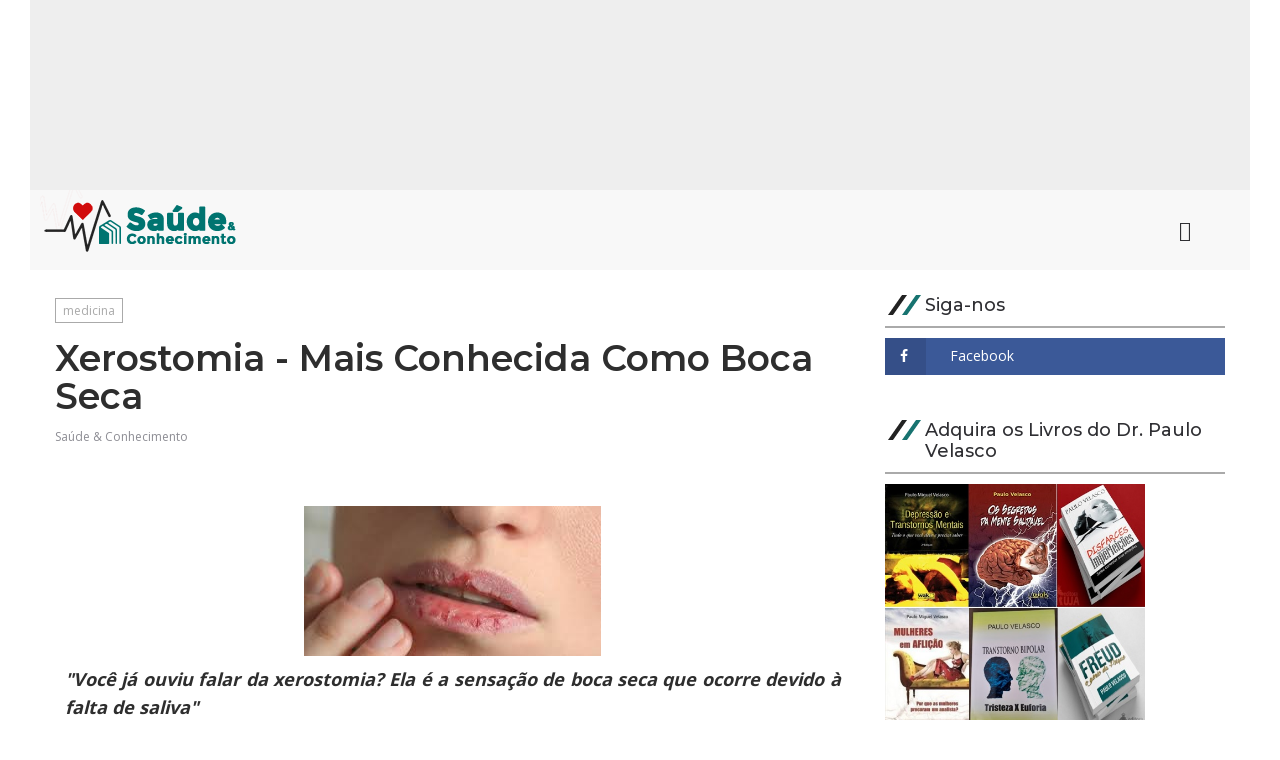

--- FILE ---
content_type: text/html; charset=UTF-8
request_url: https://www.saudeeconhecimento.com/2018/01/xerostomia-mais-conhecida-como-boca-seca.html
body_size: 51469
content:
<!DOCTYPE html>
<html class='v2' dir='ltr' xmlns='http://www.w3.org/1999/xhtml' xmlns:b='http://www.google.com/2005/gml/b' xmlns:data='http://www.google.com/2005/gml/data' xmlns:expr='http://www.google.com/2005/gml/expr'>
<head>
<link href='https://www.blogger.com/static/v1/widgets/4128112664-css_bundle_v2.css' rel='stylesheet' type='text/css'/>
<title>Xerostomia - Mais Conhecida Como Boca Seca - Saúde &amp; Conhecimento</title>
<!--META-->
<meta charset='utf-8'/>
<meta content='width' name='MobileOptimized'/>
<meta content='true' name='HandheldFriendly'/>
<meta content='yes' name='apple-mobile-web-app-capable'/>
<meta content='index,nofollow' name='robots'/>
<meta content='width=device-width, initial-scale=1, maximum-scale=1' name='viewport'/>
<!-- Blogger main head data and meta -->
<meta content='text/html; charset=UTF-8' http-equiv='Content-Type'/>
<meta content='blogger' name='generator'/>
<link href='https://www.saudeeconhecimento.com/favicon.ico' rel='icon' type='image/x-icon'/>
<link href='https://www.saudeeconhecimento.com/2018/01/xerostomia-mais-conhecida-como-boca-seca.html' rel='canonical'/>
<link rel="alternate" type="application/atom+xml" title="Saúde &amp; Conhecimento - Atom" href="https://www.saudeeconhecimento.com/feeds/posts/default" />
<link rel="alternate" type="application/rss+xml" title="Saúde &amp; Conhecimento - RSS" href="https://www.saudeeconhecimento.com/feeds/posts/default?alt=rss" />
<link rel="service.post" type="application/atom+xml" title="Saúde &amp; Conhecimento - Atom" href="https://www.blogger.com/feeds/8929036362648949234/posts/default" />

<link rel="alternate" type="application/atom+xml" title="Saúde &amp; Conhecimento - Atom" href="https://www.saudeeconhecimento.com/feeds/7677154968569132467/comments/default" />
<!--Can't find substitution for tag [blog.ieCssRetrofitLinks]-->
<link href='https://blogger.googleusercontent.com/img/b/R29vZ2xl/AVvXsEgr4FYHczuCU8ICb3i1NYQJm7s4TWlqqGzSRKDQOvyDIlvMjQifKGlrKDjQer8xF4R-tVngnoShGgfoEeG-v1DLVzyacPgSvPIuxroJtkraR8zc3uWiTGRNFCi2BAntQzo9gBIVS54H5RNl2WdW_oZQF7qqiAz1USfoLcMP_t3fHAtKOquKJg3jWMTD/s1600/1.jpeg' rel='image_src'/>
<meta content='https://www.saudeeconhecimento.com/2018/01/xerostomia-mais-conhecida-como-boca-seca.html' property='og:url'/>
<meta content='Xerostomia - Mais Conhecida Como Boca Seca' property='og:title'/>
<meta content='   &quot;Você já ouviu falar da xerostomia? Ela é a sensação de boca seca que ocorre devido à falta de saliva&quot;     Como esse fluido é o maior res...' property='og:description'/>
<meta content='https://blogger.googleusercontent.com/img/b/R29vZ2xl/AVvXsEgr4FYHczuCU8ICb3i1NYQJm7s4TWlqqGzSRKDQOvyDIlvMjQifKGlrKDjQer8xF4R-tVngnoShGgfoEeG-v1DLVzyacPgSvPIuxroJtkraR8zc3uWiTGRNFCi2BAntQzo9gBIVS54H5RNl2WdW_oZQF7qqiAz1USfoLcMP_t3fHAtKOquKJg3jWMTD/w1200-h630-p-k-no-nu/1.jpeg' property='og:image'/>
<link crossorigin='anonymous' href='https://maxcdn.bootstrapcdn.com/bootstrap/4.0.0-beta.2/css/bootstrap.min.css' integrity='sha384-PsH8R72JQ3SOdhVi3uxftmaW6Vc51MKb0q5P2rRUpPvrszuE4W1povHYgTpBfshb' rel='stylesheet'/>
<style id='page-skin-1' type='text/css'><!--
/* Variable definitions
-----------------------
<Group description="Main Settings" selector="body">
<Variable name="maincolor" description="Main Color of theme" type="color"  default="#177370" />
</Group>
-----------------------
*/
/* Global */
*::selection {background: #177370;color: #ffffff;}
*::-o-selection {background: #177370;color: #ffffff;}
*::-moz-selection {background: #177370;color: #ffffff;}
*::-webkit-selection {background: #177370;color: #ffffff;}
a:link{text-decoration:none}
html,body,.section,.widget,div,span,applet,object,iframe,h1,h2,h3,h4,h5,h6,p,blockquote,pre,a,abbr,acronym,address,big,cite,code,del,dfn,em,font,img,ins,kbd,q,s,samp,small,strike,strong,sub,sup,tt,var,dl,dt,dd,ol,ul,li,fieldset,form,label,legend,table,caption,tbody,tfoot,thead,tr,th,td,figure{margin:0;padding:0}
html{overflow-x:hidden}
a{text-decoration:none;color:#000}
article,aside,details,figcaption,figure,footer,header,hgroup,menu,nav,section{display:block}
table{border-collapse:separate;border-spacing:0}
caption,th,td{text-align:left;font-weight:400}
blockquote:before,blockquote:after,q:before,q:after{content:""}
.quickedit,.home-link{display:none}
blockquote,q{quotes:"" ""}
sup{vertical-align:super;font-size:smaller}
code{font-family:'Open Sans', sans-serif;font-size:12px;color:#272727}
a img{border:none}
.post-body table {margin:10px 0px;}
.post-body table td{border-collapse:collapse;border:1px solid #e6e6e6;margin-bottom:1.5em;text-align:center}
.post-body table{border-collapse:collapse;border:1px solid #e6e6e6;margin-bottom:1.5em}
.post-body td,th{border-top:1px solid #e6e6e6;vertical-align:top;padding:12px 20px}
hr{display: block;height: 1px;border: 0;border-top: 1px solid #eee;margin: 1em 0;padding: 0;}
code{font-family: consolas;border:1px solid #ccc;background:#f7f7f7;padding:2px 6px;}
ol,ul{padding:0;margin:0;text-align:left}
ol li{list-style-type:decimal;padding:0 0 5px}
ul li{list-style-type:square;padding:0 0 5px}
ul ul,ol ol{padding:0}
.post-body a:hover{color:#177370}
.section,.widget,.widget ul{margin:0;padding:0}
#navbar-iframe,.navbar,.Attribution,.post-author-widget,.post-author-social{height:0;visibility:hidden;display:none}
.feed-links,.post-footer-line.post-footer-line-1,.post-footer-line.post-footer-line-2,.post-footer-line.post-footer-line-3{display:none}
.item-control{display:none!important}
h2.date-header,h4.date-header{display:none;margin:1.5em 0 .5em}
h1,h2,h3,h4,h5,h6{font-family:'Montserrat', sans-serif;font-weight:400;color:#2e2e2e}
blockquote{padding: 20px 50px 20px 50px;background: #f7f7f7;border-left: 5px solid #177370;font-size:16px;margin:10px 0px;}
img{max-width:100%;vertical-align:middle;border:0}
.widget iframe,.widget img{max-width:100%}
.status-msg-border{border:1px solid #ff545a;background:#177370}
.status-msg-body{color:#177370;font-family:'Open Sans', sans-serif;letter-spacing:0;font-weight:400}
.nopad{padding:0px !important;}
/* Layout */
*{outline:0;transition:all .2s ease;-webkit-transition:all .2s ease;-moz-transition:all .2s ease;-o-transition:all .2s ease}
body{color:#2e2e2e;font-family:'Open Sans', sans-serif;font-size:14px;font-weight:400;line-height:21px;background:#fff}
.kaplan-main-wrapper{max-width:100%;margin:0 auto;}
.body-row{width:1170px}
#content-wrapper{margin:0 auto;padding:20px 0 40px;overflow:hidden}
#main-wrapper{float:left;width:68%;max-width:800px}
#sidebar-wrapper{float:right;width:30%;max-width:340px}
article{padding:0;overflow:hidden}
/* Top Bar*/
.kaplan-top{background:#222;padding: 10px 0px;}
.kaplan-top-menu li a:hover{color: #fff !important;}
.kaplan-top-menu ul li a{color:#fff;font-size:12px;padding: 0 25px 0 0;line-height: 40px;}
.kaplan-top-wrapper{position:relative;min-height:40px;color:#aaa;margin:0 auto}
.kaplan-social{float:right;padding:5px 0}
.kaplan-social li{display:inline;padding:0;float:left;margin-right:5px}
.kaplan-social .widget ul{padding:0}
.kaplan-social .LinkList ul{text-align:center;margin:0 20px 0 0}
.kaplan-social #social a{display:block;width:30px;height:30px;line-height:30px;font-size:14px;color:#fff;transition:background .3s linear;-moz-transition:background .3s linear;-webkit-transition:background .3s linear;-o-transition:background .3s linear}
.kaplan-social #social a:before{display:inline-block;font:normal normal normal 22px/1 FontAwesome;font-size:inherit;font-style:normal;font-weight:400;-webkit-font-smoothing:antialiased;-moz-osx-font-smoothing:grayscale}
.kaplan-social .bloglovin:before{content:"\f004"}
.kaplan-social .facebook:before{content:"\f09a"}
.kaplan-social .twitter:before{content:"\f099"}
.kaplan-social .gplus:before{content:"\f0d5"}
.kaplan-social .rss:before{content:"\f09e"}
.kaplan-social .youtube:before{content:"\f167"}
.kaplan-social .skype:before{content:"\f17e"}
.kaplan-social .stumbleupon:before{content:"\f1a4"}
.kaplan-social .tumblr:before{content:"\f173"}
.kaplan-social .vine:before{content:"\f1ca"}
.kaplan-social .stack-overflow:before{content:"\f16c"}
.kaplan-social .linkedin:before{content:"\f0e1"}
.kaplan-social .dribbble:before{content:"\f17d"}
.kaplan-social .soundcloud:before{content:"\f1be"}
.kaplan-social .behance:before{content:"\f1b4"}
.kaplan-social .digg:before{content:"\f1a6"}
.kaplan-social .instagram:before{content:"\f16d"}
.kaplan-social .pinterest:before{content:"\f0d2"}
.kaplan-social .delicious:before{content:"\f1a5"}
.kaplan-social .codepen:before{content:"\f1cb"}
.kaplan-social .vimeo:before{content:"\f27d";}
.kaplan-social .wordpress:before{content:"\f19a";}
.kaplan-social .dropbox:before{content:"\f16b";}
.kaplan-social .slideshare:before{content:"\f1e7";}
.kaplan-social .vk:before{content:"\f189";}
.kaplan-social .yahoo:before{content:"\f19e";}
.kaplan-social .reddit:before{content:"\f281";}
.kaplan-social #social a{transition:.2s all ease-in-out;}
.kaplan-social #social a:hover{transition:.2s all ease-in-out;}
.kaplan-social #social a.facebook:hover{color:#3b5999;}
.kaplan-social #social a.twitter:hover{color:#55acee;}
.kaplan-social #social a.gplus:hover{color:#dd4b39;}
.kaplan-social #social a.youtube:hover{color:#cd201f;}
.kaplan-social #social a.pinterest:hover{color:#bd081c;}
.kaplan-social #social a.instagram:hover{color:#e4405f;}
.kaplan-social #social a.codepen:hover{color:#222;}
.kaplan-social #social a.linkedin:hover{color:#0077B5;}
.kaplan-social #social a.skype:hover{color:#00AFF0;}
.kaplan-social #social a.dropbox:hover{color:#007ee5;}
.kaplan-social #social a.wordpress:hover{color:#21759b;}
.kaplan-social #social a.vimeo:hover{color:#1ab7ea;}
.kaplan-social #social a.slideshare:hover{color:#0077b5;}
.kaplan-social #social a.vk:hover{color:#4c75a3;}
.kaplan-social #social a.tumblr:hover{color:#34465d;}
.kaplan-social #social a.yahoo:hover{color:#410093;}
.kaplan-social #social a.stumbleupon:hover{color:#eb4924;}
.kaplan-social #social a.reddit:hover{color:#ff5700;}
.kaplan-social #social a.quora:before{content:"\f2c4";}
.kaplan-social #social a.quora:hover{color:#b92b27;}
.kaplan-social #social a.yelp:before{content:"\f1e9";}
.kaplan-social #social a.yelp:hover{color:#af0606;}
.kaplan-social #social a.weibo:before{content:"\f18a";}
.kaplan-social #social a.weibo:hover{color:#df2029;}
.kaplan-social #social a.phunt:before{content:"\f288";}
.kaplan-social #social a.phunt:hover{color:#da552f;}
.kaplan-social #social a.hackernews:before{content:"\f1d4";}
.kaplan-social #social a.hackernews:hover{color:#ff6600;}
.kaplan-social #social a.soundcloud:hover{color:#ff3300;}
.kaplan-social #social a.whatsapp:before{content:"\f232";}
.kaplan-social #social a.whatsapp:hover{color:#25D366;}
.kaplan-social #social a.wechat:before{content:"\f1d7";}
.kaplan-social #social a.wechat:hover{color:#09b83e;}
.kaplan-social #social a.vine:hover{color:#00b489;}
.kaplan-social #social a.slack:before{content:"\f198";}
.kaplan-social #social a.slack:hover{color:#3aaf85;}
.kaplan-social #social a.dribbble:hover{color:#ea4c89;}
.kaplan-social #social a.dribbble:hover{color:#ea4c89;}
.kaplan-social #social a.flickr:before{content:"\f16e";}
.kaplan-social #social a.flickr:hover{color:#ff0084;}
.kaplan-social #social a.foursquare:before{content:"\f180";}
.kaplan-social #social a.foursquare:hover{color:#f94877;}
.kaplan-social #social a.behance:hover{color:#131418;}
.kaplan-social #social a.rss:hover{color:#f57d00;}
.kaplan-social #social a.stack-overflow:hover{color:#f57d00;}
.kaplan-social #social a.digg:hover{color:#131418;}
.kaplan-social #social a.delicious:hover{color:#0084ff;}
.kaplan-first-article img{width: 100%;}
.kaplan-social ul#social a:hover{color:#177370;opacity:1}
.kaplan-kaplan-top-menu{float:left}
.kaplan-top-menu ul{overflow:hidden;list-style:none;padding:0;margin:0}
.kaplan-top-menu ul li{float:left;display:inline-block;list-style:none;padding:0}
.kaplan-top-menu ul li a{display:block;border:none!important;text-decoration:none;font-weight:400;text-transform:capitalize;font-family:'Montserrat', sans-serif;}
.kaplan-top-menu ul li a:hover{color:#177370}
/*Header*/
.kaplan-center-header{background:#fff}
#kaplan-wide-wrapper{color:#fff;padding:30px 0;margin:0 auto}
#header-inner{background-position:left;background-repeat:no}
.kaplan-wide img{height:auto;max-height:100%;margin:0}
.kaplan-wide h1,.kaplan-wide h1 a,.kaplan-wide h1 a:hover,.kaplan-wide h1 a:visited{font-family:'Montserrat', sans-serif;color:#177370;font-size:52px;font-weight:400;line-height:1.2em;margin:0;padding:0 0 5px;text-decoration:none;text-transform:uppercase;letter-spacing:1px}
.kaplan-wide h3{font-weight:400;margin:0;padding:0}
.kaplan-wide .description{color:#666;margin:0;padding:0 0 10px;text-transform:capitalize;text-align:left;text-indent:0;letter-spacing:1px}
.kaplan-wide {margin: 0;padding: 0;width: 100%;text-align: left;}
.headerright{float:right;margin:0;padding:1px 0 0;width:730px}
.kaplan-wide .description span{border-top:1px solid rgba(241,241,241,0.25);padding:5px 0 0}
.Header img{max-width: 260px;margin:0 auto;}
.isnav .logoleft .Header{margin-right: 20px}
/*Select Nav*/
.selectnav{display:none}
/*Nav Menu*/
.kaplan-navigation{font-weight:400;margin:0 auto;height:60px}
ul#kaplan_menu{list-style:none;margin:0;padding:0;text-align: left;}
#kaplan-menu .widget{display:none}
#kaplan-menu{height:60px;text-align:left;z-index:15;margin:0 auto;padding-right:0px}
.menu-wrap{margin:0 auto;}
#kaplan-menu ul > li{position:relative;vertical-align:middle;display:inline-block;padding:0;margin:0}
#kaplan-menu ul > li > a{color:#2f2f33;font-size:14px;font-weight:600;line-height:60px;display:inline-block;text-transform:uppercase;text-decoration:none;letter-spacing:1px;margin:0;padding:0 12px;font-family:'Montserrat', sans-serif;}
#kaplan-menu ul > li > ul{position:absolute;background:#f8f8f8;top:100%;left:0;min-width:210px;padding:0;z-index:9999;margin-top:0;visibility:hidden;opacity:0;-webkit-transform:translateY(10px);-moz-transform:translateY(10px);transform:translateY(10px);}
#kaplan-menu ul > li > ul > li > ul{position:absolute;top:0;left:210px;width:210px;background:#f7f7f7;z-index:99;margin-top:0;margin-left:0;padding:0;visibility:hidden;opacity:0;-webkit-transform:translateY(10px);-moz-transform:translateY(10px);transform:translateY(10px)}
#kaplan-menu ul > li > ul > li{display:block;float:none;text-align:left;position:relative;border-top:none;}
#kaplan-menu ul > li > ul > li:last-child{border:0}
#kaplan-menu ul li.hasSubmenu ul li:after,#kaplan-menu ul li:last-child:after{display:none}
#kaplan-menu ul > li:hover > a{color:#177370}
#kaplan-menu ul > li > ul > li a{font-size:12px;line-height:12px;display:block;color: #222;text-transform:uppercase;text-decoration:none;margin:0;padding: 9px 16px;border-right:0;border:0}
#kaplan-menu ul > li.hasSubmenu > a:after{content:'\f107';font-family:FontAwesome;float:right;margin-left:5px;font-size:12px;}
#kaplan-menu ul > li:hover > ul,#kaplan-menu ul > li > ul > li:hover > ul{opacity:1;visibility:visible;-webkit-transform:translateY(0);-moz-transform:translateY(0);transform:translateY(0)}
#kaplan-menu ul > li > ul > li.hasSubmenu > a:after{content:'\f105';float:right}
.isnav{position: relative;display:table !important;width:100%;}
.isnav .logoleft{max-width: 280px;display: table-cell;}
.isnav .navright{box-sizing: border-box;text-align: left;display: table-cell;vertical-align: middle;width: 100%;}
#kaplan-menu .LinkList{position: static !important;}
.navright ul#kaplan_menu ul{padding: 10px 0px;}
.navright ul#kaplan_menu li.isMega ul{padding: 0px 0px;}
.kaplan-center-header.headwrpbg {background: #f8f8f8}
/* Mega Menu */
li.hasSubmenu.isMega{position: static !important}
li.hasSubmenu.isMega > ul{position: absolute;width: 100%;left:0px;right:0px;}
.kaplan-mega-item .kaplan-m-thumb{display: block;height: 150px;background-size:cover !important;background-position:center center !important;}
.isMega.hasSubmenu .mega-inner{padding: 20px;position:relative;margin:0px;}
#kaplan-menu ul > li.isMega.hasSubmenu .kaplan-text a{padding: 8px 0px !important;font-weight: 500;font-family: Montserrat;text-transform: initial;color: #000;text-align:center;display: inline-block;width: 100%;}
.isMega .linkcover{position: absolute;left: 0px;right: 0px;height: 100%;width: 100%;display: block;}
.isMega .kaplan-m-thumb{position: relative;}
.isMega.hasSubmenu  .mega-nav a{position: absolute;background: #177370;color: #fff !important;padding:10px 10px !important;top:50%;-moz-transform: translateY(-50%);-ms-transform: translateY(-50%);-webkit-transform: translateY(-50%);-o-transform: translateY(-50%);transform: translateY(-50%);}
.isMega.hasSubmenu  .mega-nav a.mega-next{z-index: 99;right: 0px;}
.isMega.hasSubmenu  .mega-nav a.mega-prev{z-index: 99;left: 0px;}
.isMega .mega-nav a.disable{display:none}
.isMega.hasSubmenu > ul{position: relative}
/* kaplan Loading Animation */
.kaplan-load-triangles{transform:translate(-50%, -50%);-o-transform:translate(-50%, -50%);-ms-transform:translate(-50%, -50%);-webkit-transform:translate(-50%, -50%);-moz-transform:translate(-50%, -50%);height:79px;width:88px;position:absolute;left:50%;top:50%;}
.kaplan-load-tri{position:absolute;animation:kaplan-load-pulse 862.5ms ease-in infinite;-o-animation:kaplan-load-pulse 862.5ms ease-in infinite;-ms-animation:kaplan-load-pulse 862.5ms ease-in infinite;-webkit-animation:kaplan-load-pulse 862.5ms ease-in infinite;-moz-animation:kaplan-load-pulse 862.5ms ease-in infinite;border-top:26px solid rgb(255,255,255);border-left:15px solid transparent;border-right:15px solid transparent;border-bottom:0px;}
.kaplan-load-tri.kaplan-load-invert{border-top:0px;border-bottom:26px solid rgb(255,255,255);border-left:15px solid transparent;border-right:15px solid transparent;}
.kaplan-load-tri:nth-child(1){left:29px;}
.kaplan-load-tri:nth-child(2){left:15px;top:26px;animation-delay:-143.75ms;-o-animation-delay:-143.75ms;-ms-animation-delay:-143.75ms;-webkit-animation-delay:-143.75ms;-moz-animation-delay:-143.75ms;}
.kaplan-load-tri:nth-child(3){left:29px;top:26px;}
.kaplan-load-tri:nth-child(4){left:44px;top:26px;animation-delay:-718.75ms;-o-animation-delay:-718.75ms;-ms-animation-delay:-718.75ms;-webkit-animation-delay:-718.75ms;-moz-animation-delay:-718.75ms;}
.kaplan-load-tri:nth-child(5){top:53px;animation-delay:-287.5ms;-o-animation-delay:-287.5ms;-ms-animation-delay:-287.5ms;-webkit-animation-delay:-287.5ms;-moz-animation-delay:-287.5ms;}
.kaplan-load-tri:nth-child(6){top:53px;left:15px;animation-delay:-287.5ms;-o-animation-delay:-287.5ms;-ms-animation-delay:-287.5ms;-webkit-animation-delay:-287.5ms;-moz-animation-delay:-287.5ms;}
.kaplan-load-tri:nth-child(7){top:53px;left:29px;animation-delay:-431.25ms;-o-animation-delay:-431.25ms;-ms-animation-delay:-431.25ms;-webkit-animation-delay:-431.25ms;-moz-animation-delay:-431.25ms;}
.kaplan-load-tri:nth-child(8){top:53px;left:44px;animation-delay:-575ms;-o-animation-delay:-575ms;-ms-animation-delay:-575ms;-webkit-animation-delay:-575ms;-moz-animation-delay:-575ms;}
.kaplan-load-tri:nth-child(9){top:53px;left:58px;animation-delay:-575ms;-o-animation-delay:-575ms;-ms-animation-delay:-575ms;-webkit-animation-delay:-575ms;-moz-animation-delay:-575ms;}
.kaplan-mega-loading{position:absolute;left:0px;top:0px;z-index:100;width:100%;height:100%;background:#177370;display:inline-block;bottom:0px;}
@keyframes kaplan-load-pulse{0%{opacity:1;}
16.666%{opacity:1;}
100%{opacity:0;}
}
@-o-keyframes kaplan-load-pulse{0%{opacity:1;}
16.666%{opacity:1;}
100%{opacity:0;}
}
@-ms-keyframes kaplan-load-pulse{0%{opacity:1;}
16.666%{opacity:1;}
100%{opacity:0;}
}
@-webkit-keyframes kaplan-load-pulse{0%{opacity:1;}
16.666%{opacity:1;}
100%{opacity:0;}
}
@-moz-keyframes kaplan-load-pulse{0%{opacity:1;}
16.666%{opacity:1;}
100%{opacity:0;}
}
/* Search Button */
.kaplan-search-btn{display:table-cell;vertical-align: middle;}
.kaplan-search-btn a.kaplan-serch{cursor:pointer;display:block;height:60px;text-align:center;position:relative;right:0;top:0;width:50px;border-radius:0;box-sizing:border-box;color:#2f2f33}
.kaplan-search-btn a.kaplan-serch:hover{color:#177370}
.kaplan-search-btn a.kaplan-serch:before{color:#2f2f33;content: "\f4a5";font-family:Ionicons;font-size:20px;line-height:60px;}
.kaplan-search-btn span{list-style:none}
/* Featued Post Widget */
.kaplan-initiate{opacity:0}
.kaplan-wrapper{margin:0 0 10px}
.kaplan-implied{opacity:1}
.kaplanfeatured .kaplan-featured .kaplan-secondary{overflow:hidden;display:block;padding:0;position:relative;float:left;width:25%}
.kpln .kaplan-featured .kaplan-secondary .kaplanfeatured-thumb{width:100%;height:50%;display:block;vertical-align:middle}
.kpln .kaplan-featured .kaplan-secondary .kaplan-thumb{width:100%;height:50%;position:relative;display:block}
.kaplan-trap{position:absolute;left:0;top:0;z-index:1;width:100%;height:100%;background-color:rgba(40,35,40,0.05)}
.kpln .kaplan-featured .kaplan-secondary .kaplan-content{position:absolute;bottom:0;width:100%;z-index:2;padding:15px;box-sizing:border-box}
.kaplanfeatured .kaplan-secondary .kaplan-content .kaplanfeatured-title{overflow:hidden;line-height:0;margin:0 0 2px;padding:0}
.kaplanfeatured .kaplan-secondary .kaplan-content .kaplanfeatured-title a{color:#fff;font-weight:400;font-size:13px;line-height:1.5em}
.kaplan-author{margin-right:10px}
.kaplan-author::before{content:'\f47d';font-family: "Ionicons";color:#bbb;margin-right:5px}
.kaplan-author,.kaplan-time{color:#bdbdbd;font-size:12px;font-weight:400}
.kaplan-time:before{content: "\f402";font-family: "Ionicons";color:#bbb;margin-right:5px}
.kaplan-label a {border:1px solid #fff;background: transparent;  border-radius: 0px;padding: 5px 10px;position: relative;display: inline-block;text-transform: uppercase;color: #fff;font-size: 12px;position: relative;line-height: 14px;margin-bottom: 5px;}
.slidebg .kaplanfeatured .kaplan-hero .kaplan-hero-content .kaplanfeatured-title a{ font-size: 22px;line-height: 26px;font-weight: 600;padding: 10px 0px;}
.slidebg .kaplanfeatured .kaplan-hero .kaplan-hero-content .kaplanfeatured-title a:hover,.kaplanfeatured .kaplan-secondary .kaplan-content .kaplanfeatured-title a:hover{color: #177370;}
.kaplanfeatured .kaplan-secondary .kaplan-content .kaplanfeatured-title a{font-weight: 600;line-height: 22px;letter-spacing: 0;margin-top: 5px;font-size: 18px;}
.kaplanfeatured .kaplan-secondary .kaplan-content .kaplanfeatured-title{margin: 10px 0px;}
.kaplanfeatured h2{display: none;}
.kaplanfeatured .kaplan-hero{width:50%;position:relative;float:left;box-sizing:border-box;overflow:hidden}
.kaplanfeatured .kaplan-featured-image{width:100%;position:relative;overflow:hidden}
.kaplanfeatured .kaplan-hero .kaplanfeatured-thumb,.kaplanfeatured .blsm-img{height:100%}
.kpln .kaplan-hero .kaplanfeatured-thumb{position:relative;width:100%;height:200px}
.kaplanfeatured-thumb{overflow:hidden}
.kaplanfeatured .kaplan-hero .kaplanfeatured-thumb,.kaplanfeatured .blsm-img{height:100%!important}
.kpln .blsm-img{width:100%;height:200px;position:relative;display:block}
.kaplan-hero .kaplanfeatured-thumb .kaplan-label{position:absolute;top:15px;left:15px;z-index:2}
.kaplan-hero .kaplanfeatured-thumb .kaplan-label a{background:#177370;color:#fff;text-transform:uppercase;height:20px;line-height:20px;display:inline-block;padding:0 6px;font-size:11px;font-weight:400;border-radius:2px}
.kaplanfeatured .kaplan-hero .kaplan-hero-content,.column .kaplan-hero .kaplan-hero-content{position:absolute;bottom:0;width:100%;z-index:2;padding:15px;box-sizing:border-box}
.kaplanfeatured .kaplan-hero .kaplan-hero-content .kaplanfeatured-title a,.column .kaplan-hero .kaplan-hero-content .kaplanfeatured-title a{display:block;font-size:19px;color:#fff;font-weight:600;line-height:1.4em;margin-bottom:5px}
.kaplan-hero-content .kaplan-author,.kaplan-hero-content .kaplan-time{color:#ccc}
body.index, .kaplan_featured_widget, .full-kaplan-wrap , .kaplanfeatured ,.kaplanfeatured .widget-content, .kaplan-featured ,.kaplan-hero, .kaplan-featured-image,.kaplan-thumb,.kaplanfeatured-thumb{display: block;height: 100% !important;;}
.kaplan-secondary{display: block;height: 50%;}
.kaplan-wrapper.feturepostwidgetkaplan{display:block;min-height:600px;height:70%;}
/* Customized Widgets */
.custwid .widget h2.title{padding-right: 90px !important;box-sizing: border-box;}
.custwid .widget{position: relative;}
.custwid .widget .kaplan-right-all{position: absolute;right: 0px;top:8px;}
.custwid .widget .kaplan-right-all a{color: #177370}
.kaplan-right-all a{text-transform: capitalize;font-weight:400;}
object.kaplan-widget{padding: 30px 0px;display: block;width: 100%;}
/* Custom Gallery widget */
.kaplan-gallery-post .img_dyn{background-position: center center !important;}
.kaplan-absolutize{position: absolute;bottom:0px;color:#fff;left:0px;box-sizing:border-box;padding:20px;}
.kaplan-gallery-feature{position: relative;}
.kaplan-gallery-feature .feature-image:before{content: "";position: absolute;top: 0px;bottom: 0px;left: 0px;right: 0px;background: rgba(0, 0, 0, 0) linear-gradient(to bottom, transparent 0%, transparent 0%, rgba(0, 0, 0, 0.5) 100%, rgba(0, 0, 0, 0.1) 100%) repeat scroll 0 0;display: block;height: 100%;}
.kaplan-gallery-feature h3 a{color: #fff}
.kaplan-gallery-feature .article-meta span, .kaplan-gallery-feature .article-meta span a{color: #fff}
.kaplan-gallery-feature .feature-image{background-position: center center !important}
.kaplan-gallery-feature .kaplan-iframe-hidden{display: none}
.kaplan-gallery-feature .feature-image{height: 400px;width: 100%;background-size: cover !important;}
.kaplan-gallery-feature .feature-image:after{content: "\f488";font-family: "Ionicons";font-size:60px;color: #fff;width: 100%;line-height: 400px;text-align: center; background: rgba(0,0,0,0.4);height: 100%;display: table;cursor:pointer}
.kaplan-gallery-feature h3{font-weight: 600;line-height: 40px;font-size:18px;margin-top:10px;}
.kaplan-gallery-feature .article-meta span, .kaplan-gallery-feature .article-meta span a{color:#fff;}
.kaplan-gallery-feature .article-meta span i{font-size:17px;padding:10px 5px;}
.kaplan-gallery-feature .article-meta span a{font-size: 12px;display: inline;font-weight: 400;}
.kaplan-gallery-post h3 a:hover, .kaplan-gallery-feature a:hover{color:#177370}
.kaplan-gallery-post{/*width: 25%;float: left;*/box-sizing:border-box;padding:15px 8px;position:relative;}
.kaplan-gallery-post:first-child{padding-left: 0px;}
.kaplan-gallery-post .img_dyn{height: 108px;background-size:cover !important;position: relative;background-position:center center;}
.kaplan-gallery-post .playing.img_dyn:after{content: "\f487";font-family: "Ionicons";font-size: 30px;color: #fff;width: 100%;line-height: 108px;text-align: center;background: rgba(0,0,0,0.4);height: 100%;display: table;cursor: pointer;}
.kaplan-gallery-post h3 a{font-size: 14px;font-weight: 600;}
.kaplan-gallery-post h3{padding: 10px 0px;line-height:18px;}
.clearfix{clear:both;}
.kaplan-gallery-feature .regular.feature-image:after, .kaplan-gallery-post .playing.regular.img_dyn:after{display:none !important;}
.owl-nav{position: absolute;width:100%;top:0px;font-size:20px;color:#fff;display:none;opacity:0;transition:.2s all ease-in-out}
.owl-nav .owl-next{right: 10px;position: absolute;top:58px;}
.owl-nav .owl-prev{left:5px;position: absolute;top:58px;}
.owl-nav .owl-prev,.owl-nav .owl-next{background:#177370; width: 25px; height: 25px;text-align: center;line-height: 26px;}
.kaplan-slider:hover .owl-nav{display: block;opacity: 1;transition:.2s all ease-in-out}
.owl-nav .owl-prev.disabled,.owl-nav .owl-next.disabled{display: none}
ol{padding-left: 20px;box-sizing:border-box;width:100%;}
/* Custom List widget */
.kaplan-box-list{padding: 0px 15px;position: relative;width: 55%;float: left;}
.kaplan-box-inside{background: #fff;padding: 10px 20px;box-sizing: border-box;}
.kaplan-hero .blsm-img::after, .kpln .kaplan-featured .kaplan-secondary .kaplan-thumb::after{content: "";position: absolute;top: 0px;bottom: 0px;left: 0px;right: 0px;background: rgba(0, 0, 0, 0) linear-gradient(to bottom, transparent 0%, transparent 0%, rgba(0, 0, 0, 0.5) 100%, rgba(0, 0, 0, 0.1) 100%) repeat scroll 0 0;display: block;height: 100%;}
.grid-item:hover .kaplan-article .kaplan-bgr{background: rgba(0, 0, 0, 0.5);opacity: 1;transition:.6s all ease;}
.grid-item .post-cat{filter: blur(0px);opacity: 0;transition:.6s all ease;}
.grid-item:hover .post-cat{opacity: 0;filter:blur(0px)}
.recent-summary{display:block;color:#ccc;padding:10px 0}
.kaplan-list-col {width: 100%;box-sizing: border-box;float: left;}
.kaplan-widget-col-1{margin-bottom: 10px;}
.kaplan-widget-col-2{  }
.kaplan-list-media{position: relative}
.kaplan-list-media .kaplan-post-share{position: absolute;top:0px;left: 0px;width: 100%;height: 100%;display: table;}
.kaplan-post-share .kaplan-cell{vertical-align: middle;display: table-cell;text-align:center;}
.kaplan-post-share ul{list-style: none;box-sizing: border-box;width: 100%;}
.kaplan-post-share a{color: #fff;}
.kaplan-post-share ul li{padding:15px;list-style-type: none;font-size:25px;float:left;}
article.kaplan-post{padding: 0px;}
.kaplan-post-share{background: rgba(0,0,0,0.5);opacity: 0;transition: .2s all ease-in-out;}
.kaplan-widget ul.social-icons{position: absolute;top: 50%;left: 50%;-moz-transform: translate(-50%, -50%);-ms-transform: translate(-50%, -50%);-webkit-transform: translate(-50%, -50%);-o-transform: translate(-50%, -50%);transform: translate(-50%, -50%);display: inline-block;padding: 0 90px;}
.kaplan-parentover:hover .kaplan-post-share{opacity: 1;transition: .2s all ease-in-out;}
.kaplan-post-share a:hover{color: #177370}
.kaplan-widget.list .kaplan-widget-col-1 h3.entry-title a{font-weight:600;line-height:42px;font-size: 18px;color:rgb(47, 47, 51);}
.kaplan-widget.list .kaplan-widget-col-1 .article-meta span a{color: rgb(142, 142, 149);font-weight: 400;font-size: 12px;}
.kaplan-widget.list .kaplan-widget-col-1 .article-meta span i{color: rgb(142, 142, 149);font-weight: 400;font-size: 17px;padding:0px 4px}
.kaplan-widget.list .kaplan-widget-col-1 .article-meta{padding-bottom: 10px;}
.kaplan-widget.list .kaplan-widget-col-1 .entry-content{color: rgb(142, 142, 149);line-height: 24px;font-size: 14px;}
.kaplan-widget.list .kaplan-widget-col-1 .entry-content a.btn-read{border:1px solid rgb(234, 234, 241);padding:5px 20px;display: table;margin-top:20px;text-transform: uppercase;font-size: 12px;}
.kaplan-widget.list .kaplan-widget-col-1 .entry-content a.btn-read:hover{border-color: #177370;background: #177370;color: #fff;}
.kaplan-widget.list .kaplan-widget-col-2 .article-image a{height:100px;display:block;width:100px;background-size:cover !important;background-position:center !important;}
.kaplan-widget.list .kaplan-widget-col-2 .article-image{width: 100px;float: left;}
.kaplan-widget.list .kaplan-widget-col-2 .kaplan-post{margin-bottom:20px;width: 50%;float: left;box-sizing: border-box;padding: 10px 0px;}
.kaplan-widget.list .kaplan-widget-col-2 .kaplan-post .article-content{box-sizing: border-box;padding-left:15px;display:table;}
.kaplan-widget.list .kaplan-widget-col-2 .kaplan-post .article-content h3 a{font-size:14px;line-height:14px;font-weight: 600; padding-top:10px;display: table;}
.kaplan-widget.list .kaplan-widget-col-2 .kaplan-post .article-content .article-meta{color: rgb(142, 142, 149);padding-top:5px; display: table;}
.kaplan-widget.list .kaplan-widget-col-2 .kaplan-post .article-content .article-meta .entry-date{color: rgb(142, 142, 149);font-weight: 400;font-size:12px;}
.kaplan-widget.list .kaplan-widget-col-2 a:hover{color:#177370}
img.kaplan-empty{max-width: 250px;}
div.kaplan-empty{width: 100%;text-align:center;background:rgb(236,239,241);box-sizing:border-box;padding:50px 0px;}
.kaplan-no-title h3{font-weight: 600;}
#customwidget .kaplan-widget.list .kaplan-widget-col-1 .kaplan-parentover .kaplan-post-share ul{transition:.6s all ease;}
#customwidget .kaplan-widget.list .kaplan-widget-col-1 .kaplan-parentover:hover .kaplan-post-share ul{}
.kaplan-widget-col-1 .kaplan-list-media{width: 45%;float: left;}
/* Posts */
.grid-item:hover .kaplan-article .kaplan-bgr{background: rgba(0, 0, 0, 0.5);opacity: 1;transition:.6s all ease;}
.grid-item .post-cat{filter: blur(0px);opacity: 0;transition:.6s all ease;}
.grid-item:hover .post-cat{opacity: 1;filter:blur(0px)}
.grid-item .article-content{padding: 0px 15px;position: relative;box-sizing: border-box;}
.grid-item .article-inwhite{background: #fff;box-sizing: border-box;padding: 10px 20px;}
.grid-item.secondary{padding-top:20px}
.kaplan-article{margin-bottom: 30px;border-radius: 0px;position: relative;}
.kaplan-article .kaplan-article-image{position: relative;display: inline-block;width:100%}
.kaplan-article .kaplan-bgr{bottom: 0;left: 0;opacity: 0.7;position: absolute;right: 0;top: 0;-webkit-transition: 0.4s;-o-transition: 0.4s;transition: 0.4s;}
.kaplan-article .kaplan-article-image .kaplan-featured-wid{width: 100%;height:280px;display: block;background-size:cover !important;background-position: center center !important;}
.kaplan-article .kaplan-post-image:hover .kaplan-bgr{background: rgba(0, 0, 0, 0.5);opacity: 1;-webkit-transition: 0.4s;-o-transition: 0.4s;transition: 0.4s;}
.kaplan-article .share-links{opacity: 0;left: 0;margin-top: -15px;position:absolute;right: 0;top: 50%;-webkit-transition: 0.4s;-o-transition: 0.4s;transition: 0.4s;display: inline;text-align: center;}
.kaplan-article .kaplan-post-image:hover .share-links{opacity:1}
.kaplan-article .share-links .social-icons {margin: 0; text-align: right; display: inline-block;}
.kaplan-article .share-links .social-item {border: none;background: transparent; box-shadow: none; margin: 5px;}
.kaplan-article .share-links .social-item { float: left;}
.kaplan-article .share-links .social-item a{font-size:24px;display: inline-block;color: #FFF;text-align: center;padding: 4px 10px;}
.list-unstyled,.list-unstyled li{list-style-type: none;}
.kaplan-article .post-cat {position: absolute; top: 5px;left: 5px;font-size: 14px;font-weight: 400;display: block; overflow: hidden;text-overflow: ellipsis; white-space: nowrap;width:100%;}
.kaplan-article .article-content {width: 55%; box-sizing:border-box;float:left}
.kaplan-article .entry-header{margin-top:10px;}
.kaplan-article .entry-title{font-weight: 600;font-size:18px;line-height: 18px;}
.kaplan-article h3{padding-bottom: 10px;}
.kaplan-article .article-meta, .kaplan-article .article-meta a{color: #8e8e95;line-height: 24px;font-weight: 400;}
.kaplan-article .article-meta a{font-size:12px;}
.kaplan-article .article-meta i{font-size: 15px;}
.kaplan-article .entry-content{font-size: 14px;line-height: 24px;color: #8e8e95; padding-top:10px;}
.kaplan-article a.btn-read{background: transparent;border: 1px solid #f7f7f7;display: inline-block;right: 20px;padding: 10px 20px 9px;margin-top: 20px;margin-bottom: 10px;font-size: 12px;color: #2f2f33;text-transform: uppercase;}
.kaplan-article a.btn-read:hover{background: #177370;color: white;border: 1px solid #177370;}
.kaplan-article .entry-title a:hover{color:#177370}
article.hentry:hover .share-links {opacity: 1}
article.hentry .kaplan-article-image {width: 45%;float: left;}
.fpst{margin-top: 20px}
/* Item Page */
.post-body{margin:0;padding:10px;font-size:14px;line-height:26px;box-sizing:border-box}
.post-body img{max-width:100%;padding:10px 0;position:relative;margin:0 auto}
.comment-link{white-space:normal}
.postmarg{padding: 10px 0px !important;}
.postmarg h3{font-size:36px;line-height:38px;padding: 10px 0px;font-weight: 600}
.postmarg .article-meta, .postmarg .article-meta a{color: #8e8e95; font-weight: 400;}
.postmarg .article-meta a{font-size: 12px;margin-right: 15px;}
.postmarg .article-meta i{font-size: 15px;}
.postmarg .post-cat a{margin-right: 4px;border:1px solid #aaa;padding:3px 7px;font-size:12px;color:#aaa;}
.postmarg .post-cat{margin-bottom: 10px;display: inline-block;}
/* Post Bottom Share */
.kaplan-right-share ul li{float: left;}
.kaplan-right-share ul li a{display: inline-block;color: #FFF;text-align: center;font-size: 12px;}
.kaplan-right-share .share-links .social-item.facebook {background: #3b5998}
.kaplan-right-share .share-links .social-item {padding: 4px 10px;box-shadow: 0 1px 1px rgba(0, 0, 0, 0.1); cursor: pointer; margin-left: 5px; text-align: center;-webkit-transition: 0.2s;-o-transition: 0.2s;transition: 0.2s;}
.kaplan-left-tags, .kaplan-right-share{position: relative;display: block;width: 100%;padding: 5px 0px;}
.kaplan-right-share .share-links .social-item.twitter {background: #00aced}
.kaplan-right-share .share-links .social-item.google {background: #dd4b39}
.kaplan-right-share .share-links .social-item.google:hover {background: #ac2d1e}
.kaplan-right-share .share-links .social-item.twitter:hover {background: #0074a1}
.kaplan-right-share .share-links .social-item.facebook:hover {background: #263961}
.kaplan-right-share .share-links .count-share .social-item i {font-size: 10px;color: #fff;padding-right: 5px;}
/* Post Bottom Ad */
.kaplan-advertising{box-sizing: border-box;padding: 10px 0px;text-align: center;margin:10px 0px;}
/* Post Author Bottom */
.kaplan-post-author .post-author{display:table;overflow:hidden;padding:30px 0px;width:100%;margin-top:10px;border-top:1px solid #f7f7f7;border-bottom:1px solid #f7f7f7;}
.kaplan-post-author .author-img{padding-right:20px;}
.post-outer .post-cat{opacity: 0;filter:blur(0px);}
.kaplan-article .share-links{filter:blur(00px);transition: .8s all ease;}
.kaplan-article:hover .post-outer .post-cat{opacity: 1;filter:blur(0px)}
.kaplan-article:hover .share-links{filter:blur(0px)}
.kaplan-post-author .author-img > img{max-width:inherit;}
.kaplan-post-author .author-content{padding-left:30px;display:table-cell;vertical-align:middle;}
.kaplan-post-author .author-content h5{font-size:16px;padding:10px 0 15px;display:block;margin:0;}
.kaplan-post-author .author-content h5 a{color:#2f2f33;font-weight:500;font-size:14px;color:#2f2f33;text-transform:capitalize;}
.kaplan-post-author .author-content p{color:#757575;margin:auto;line-height:24px;padding-bottom:20px;font-size:12px;}
.kaplan-post-author .content-social-author ul,.kaplan-post-author .content-social-author ul li{list-style-type: none;}
.kaplan-post-author .content-social-author ul li{float: left;padding: 0px 8px}
.kaplan-post-author .fa-facebook{color:#3b5999}
.kaplan-post-author .fa-twitter{color: #55acee}
.kaplan-post-author .fa-linkedin{color:#0077B5}
.kaplan-post-author .fa-skype{color: #00AFF0}
.kaplan-post-author .fa-dropbox{color: #007ee5}
.kaplan-post-author .fa-wordpress{color: #21759b}
.kaplan-post-author .fa-vimeo, .kaplan-post-author .fa-vimeo-square{color: #1ab7ea}
.kaplan-post-author .fa-slideshare{color: #0077b5}
.kaplan-post-author .fa-vk{color:#4c75a3}
.kaplan-post-author .fa-tumblr, .kaplan-post-author .fa-tumblr-square{color: #34465d}
.kaplan-post-author .fa-yahoo{color: #410093}
.kaplan-post-author .fa-google-plus,.kaplan-post-author .fa-google-plus-square,.kaplan-post-author .fa-google-plus-official{color: #dd4b39}
.kaplan-post-author .fa-pinterest-p,.kaplan-post-author .fa-pinterest-square, .kaplan-post-author .fa-pinterest{color: #bd081c}
.kaplan-post-author .fa-youtube, .kaplan-post-author .fa-youtube-play, .kaplan-post-author .fa-youtube-square{color: #cd201f}
.kaplan-post-author .fa-stumbleupon, .kaplan-post-author .fa-stumbleupon-circle{color:#eb4924}
.kaplan-post-author .fa-reddit-alien, .kaplan-post-author .fa-reddit-square, .kaplan-post-author .fa-reddit{color: #ff5700}
.kaplan-post-author .fa-quora{color:#b92b27}
.kaplan-post-author .fa-yelp{color: #af0606}
.kaplan-post-author .fa-weibo{color:#df2029}
.kaplan-post-author .fa-product-hunt{color: #da552f}
.kaplan-post-author .fa-hacker-news{color: #ff6600}
.kaplan-post-author .fa-soundcloud{color: #ff3300}
.kaplan-post-author .fa-rss, .kaplan-post-author .fa-rss-square{color: #f57d00}
.kaplan-post-author .fa-whatsapp{color:#25D366}
.kaplan-post-author .fa-weixin{color: #09b83e}
.kaplan-post-author .fa-medium{color: #02b875}
.kaplan-post-author .fa-vine{color: #00b489}
.kaplan-post-author .fa-slack{color: #3aaf85}
.kaplan-post-author .fa-instagram{color: #e4405f}
.kaplan-post-author .fa-dribbble{color: #ea4c89}
.kaplan-post-author .fa-flickr{color: #ff0084}
.kaplan-post-author .fa-foursquare{color: #f94877}
.kaplan-post-author .fa-behance-square, .kaplan-post-author .fa-behance{color: #131418}
.kaplan-post-author .fa-snapchat, .kaplan-post-author .fa-snapchat-square, .kaplan-post-author .fa-snapchat-ghost{color:#FFFC00}
.kaplan-post-author .fa-codepen{color: #222}
.kaplan-post-author .fa-stack-overflow{color: #f57d00}
.kaplan-post-author .fa-digg{color:#131418}
.kaplan-post-author .fa-delicious{color:#0084ff}
/* Post Tags */
.post-footer .tags-title{font-size: 14px;font-weight: 400;color: #63636a;}
.post-footer .tags a{background: #ffffff none repeat scroll 0 0;color: #2f2f33;display: inline-block;font-size: 14px;line-height: 22px;padding: 0 3px;font-weight:400;transition: all 0.4s ease 0s;text-decoration: underline;font-style: italic;}
.post-footer .tags{color: #63636a;}
.post-footer .tags a:hover{color:#177370}
#comments .comment .comment-block{border:0px;border-bottom:  1px solid #f7f7f7;padding-bottom:15px;position:relative;}
.comments .comments-content .comment-content{font-size: 14px;background: #f7f7f7 none repeat scroll 0 0;border-radius: 2px;color: #4b4b55;line-height: 24px;width: 100%;  display: border-box;  padding: 20px;}
/* Comments */
.comment-form{overflow:hidden}
.comments-title{position:relative;clear:both;z-index:1;margin:0;line-height:33px}
.comments-title h2{display:inline-block;position:relative;background-color:#fff;color:#1c1c1c;font-size:18px;letter-spacing:-.4px;text-transform:uppercase;font-weight:700;z-index:1;margin:0;padding-right:15px}
.comments-title:after{content:"";position:absolute;z-index:0;top:14px;left:0;width:100%;height:5px;background-color:#f7f7f7}
.comments{clear:both;margin:0;color:#1c1c1c;background:#fff;padding:10px 0}
.comments h4{color:#000;font-size:14px;padding:5px 20px;font-weight:700;letter-spacing:1.5px;text-transform:Uppercase;position:relative;text-align:center;background:#fff;z-index:1;margin-bottom:15px}
.comments h4:after{content:'';position:absolute;bottom:0;left:50%;width:40px;height:2px;background:#000;margin-left:-20px}
.comments .comments-content{margin:0;padding:0}
.comments .comments-content .comment{margin-bottom:0;padding-bottom:8px}
.comments .comments-content .comment:first-child{padding-top:0}
.facebook-tab,.fb_iframe_widget_fluid span,.fb_iframe_widget iframe{width:100%!important}
.comments .item-control{position:static}
.comments .avatar-image-container{float:left;overflow:hidden;position:absolute}
.comments .avatar-image-container,.comments .avatar-image-container img{height:45px;max-height:45px;width:45px;max-width:45px}
.comments .comment-block{overflow:hidden;padding:0 0 10px}
.comments .comment-block,.comments .comments-content .comment-replies{margin-left:60px;margin-top:0}
.comments .comments-content .inline-thread{padding:0}
.comments .comment-actions{float:left;width:100%;position:relative;margin:0}
.comments .comments-content .comment-header{font-size:14px;display:block;overflow:hidden;clear:both;margin:0 0 3px;padding:0 0 5px;border-bottom:1px dotted #f7f7f7}
.comments .comments-content .user{font-style:normal;font-weight:500;display:block;font-size:16px}
.comments .comments-content .icon.blog-author{display:none}
.comments .comments-content .comment-content{float:left;text-align:left;font-size:13px;line-height:1.4em;color:#656565}
.comments .comment .comment-actions a{margin-right:5px;padding:2px 5px;font-weight:400;font-size:10px}
.comments .comment .comment-actions a:hover{color:#fff;background-color:#177370;text-decoration:none}
.comments .comments-content .datetime{color:#999;float:left;font-size:11px;position:relative;font-style:italic;margin:2px 0 0;display:block}
.comments .comments-content .datetime:before{content:'\f017';font-family:fontawesome;font-style:normal;margin-right:3px}
.comments .comments-content .comment-header a{color:inherit}
.comments .comments-content .comment-header a:hover{color:#177370}
.comments .thread-toggle{margin-bottom:4px}
.comments .thread-toggle .thread-arrow{height:7px;margin:0 3px 2px 0}
.comments .thread-expanded{padding:8px 0 0}
.comments .comments-content .comment-thread{margin:0}
.comments .continue a{padding:0 0 0 60px;font-weight:400}
.comments .comments-content .loadmore.loaded{margin:0;padding:0}
.comments .comment-replybox-thread{margin:0}
#comments ol li{list-style-type: none !important}
#comments .comment .comment-block{border: 1px solid #ccc;padding: 5px 10px;box-sizing: border-box;position: relative}
#comments .continue a{font-size: 10px;display: table;padding:2px 5px;display: inline-block;width: 100%;text-align: center;padding: 8px 0px;margin: 7px 0px;font-size:12px;border:1px solid #177370;color:#177370}
#comments .continue a:hover{background-color: #177370;color:#fff}
.comments .comment-actions{position: absolute;width: auto;right: 0px;top:10px;}
.comments .comment-actions a{background: #fff !important;color:#000 !important;border: 1px solid #f7f7f7 !important;transition: 0s all ease-in-out !important;}
.comments .comment-actions a:hover{background: #177370 !important;color: #fff !important;border-color: #177370 !important;transition: 0s all ease-in-out !important;}
.comments .comments-content .comment-header{border-bottom: 0px !important;}
.comments h4{border-bottom: 1px solid #f7f7f7;text-align: left;color: #2f2f33;font-weight: 500;font-size: 18px;}
.comments h4:after{display: none;}
/* comment tabs */
.kaplan-blogger-comment{display:block}
.kaplan-tabs .content-tab{background-color:transparent;padding:0}
.kaplan-tabs-header{margin-bottom:10px;position:relative}
.kaplan-tabs-header h3{display:inline-block;font-size:18px;margin:0;color:#010101;top:2px;font-weight:500;padding-bottom:2px}
.kaplan-tabs-header h3 h9{display:none}
.kaplan-tabs-header .kaplan-tab-wrapper a{height:auto;line-height:1.2em;padding:8px 5px;display:block;text-align:center}
.kaplan-tabs-header .kaplan-tab-wrapper li{float:left;width:33%;padding:0}
.facebook-tab,.fb_iframe_widget_fluid span,.fb_iframe_widget iframe{width:100%!important}
.kaplan-tabs.simplyTab .content-tab{background-color:transparent;padding:0;margin-top:20px}
.kaplan-tabs.simplyTab .kaplan-tab-wrapper li a{text-transform: uppercase;color: #177370;font-weight: 500;font-size: 12px;border-bottom: 2px solid #f7f7f7;}
.kaplan-tabs.simplyTab .kaplan-tab-wrapper li a.activeTab{border-bottom: 2px solid #177370;}
.kaplan-tabs.simplyTab .kaplan-tab-wrapper li{margin:0;list-style:none}
.kaplan-tab-wrapper{list-style:none}
.content-tab{transition:all 0 ease;-webkit-transition:all 0 ease;-moz-transition:all 0 ease;-o-transition:all 0 ease}
/* Blog Pager */
#blog-pager{clear:both;text-align:left;padding:15px 0;background:#fff;color:#4d4d4d}
.displaypageNum a,.showpage a,.pagecurrent,.blog-pager-older-link,.blog-pager-newer-link{padding:5px 13px;margin-right:8px;color:#fff;background-color:#177370;border:1px solid #2d2d2d;display:inline-block;line-height:20px;-moz-border-radius:2px;-webkit-border-radius:2px;border-radius:2px;margin-top:10px}
.displaypageNum a:hover,.showpage a:hover,.pagecurrent,.blog-pager-older-link:hover,.blog-pager-newer-link:hover{background:#177370;border:1px solid #1bcdda;text-decoration:none;color:#fff}
.showpageOf{overflow:hidden;overflow: hidden;float: right;padding: 5px 13px;margin-top: 10px;margin-right: 8px;}
#blog-pager .pages{margin:10px 0;border:none}
.blog-pager-newer-link{background: #fff;font-size: 12px;padding-left: 7px;color: #2f2f33;border:0px solid #000}
.blog-pager-newer-link:before{content: "\f2ca";font-family: "Ionicons";color: #2f2f33;padding: 10px;font-size: 14px;background: #f7f7f7 ;border-radius: 100%;text-align: center;margin: 10px;display: inline-block;line-height: 10px;}
.blog-pager-newer-link:hover{background: #fff;font-size: 12px;padding-left: 7px;color: #2f2f33;border:0px solid #000}
.blog-pager-newer-link:hover:before{background:#177370;color: #fff}
.blog-pager-older-link{background: #fff;font-size: 12px;padding-left: 7px;color: #2f2f33;border:0px solid #000}
.blog-pager-older-link:after{content: "\f30f";font-family: "Ionicons";color: #2f2f33;padding: 10px;font-size: 14px;background: #f7f7f7 ;border-radius: 100%;text-align: center;margin: 10px;display: inline-block;line-height: 10px;}
.blog-pager-older-link:hover{background: #fff;font-size: 12px;padding-left: 7px;color: #2f2f33;border:0px solid #000}
.blog-pager-older-link:hover:after{background:#177370;color: #fff}
.blockpad{display: block;margin-bottom: 0px;}
.displaypageNum a:hover, .showpage a:hover{background: transparent;color:#177370; border:0px;font-size:14px;}
body.index #blog-pager, body.archive #blog-pager{padding:10px 0px;padding-bottom:14px;}
/* sidebar */
.sidebar .widget{margin-bottom:20px;position:relative}
.sidebar ul,.sidebar li{list-style-type:none;margin:0;padding:0}
.sidebar .widget-content{padding:10px 0}
.kaplan-sidebar-tab li a,.kaplan-sidebar-tabs .section{transition:all 0 ease;-webkit-transition:all 0 ease;-moz-transition:all 0 ease;-o-transition:all 0 ease;-ms-transition:all 0 ease}
.kaplan-sidebar-tab{display:flex;clear:both;padding:0;margin:0}
.kaplan-sidebar-tabs .widget h2{display:none}
.kaplan-sidebar-tab li{width:33.3%;float:left;display:inline-block;padding:0;position:relative}
.kaplan-sidebar-tab li a{font-family: 'Montserrat', sans-serif;height: 32px;text-align: center;padding: 0;font-weight: 400;display: block;color: #177370;font-size: 14px;line-height: 32px;letter-spacing: 1.5px;text-transform: uppercase;border-bottom: 2px solid #f7f7f7;}
.kaplan-sidebar-tab li.active a{color: #177370;border-bottom: 2px solid #177370;}
.kaplan-sidebar-tab li{display:none}
.kaplan-hide{display:inline-block!important}
#tabside3{margin-bottom:15px}
.kaplan-sidebar-tabs .widget-content{padding:15px 0 0}
/* Blog Archive */
select#BlogArchive1_ArchiveMenu{width:100%;padding:10px;}
.BlogArchive select{border:1px solid #f7f7f7 !important}
/* Advertisement Widget */
#kaplan-advert-1 .widget,#kaplan-advert-2 .widget,#kaplan-advert-3 .widget{width:728px;max-height:90px;padding:0;max-width:100%;box-sizing:border-box;display:none}
#kaplan-advert-1 .widget{margin:15px auto 10px!important;display:block!important}
#kaplan-advert-2 .widget{margin:15px auto 0!important}
#kaplan-advert-1 .widget h2,#kaplan-advert-2 .widget h2,#kaplan-advert-3 .widget h2{display:none;visibility:hidden}
.kaplan-advertising{margin:10px 0 0}
/* Contact Form */
.contact-form-name,.contact-form-email,.contact-form-email-message,.contact-form-widget{max-width:none}
.contact-form-name,.contact-form-email,.contact-form-email-message{background-color:#EBEBEB;border:1px solid #ccc}
.contact-form-button-submit{max-width:none;width:100%;height:35px;border:0;background-image:none;background-color:#177370!important;cursor:pointer;font-style:normal;font-weight:400}
.contact-form-name:focus,.contact-form-email:focus,.contact-form-email-message:focus{border:0;box-shadow:none}
.contact-form-name:hover,.contact-form-email:hover,.contact-form-email-message:hover{border:0}
.contact-form-button-submit:hover{background-color:#303030;background-image:none;border:0}
/* Follow By Email */
.sidebar .FollowByEmail > h3.title,.sidebar .FollowByEmail .title-wrap{margin-bottom:0}
#FollowByEmail1{clear:both}
.FollowByEmail td{width:100%;float:left;box-sizing:border-box}
.FollowByEmail .follow-by-email-inner .follow-by-email-submit{margin-left:0;width:100%;border-radius:0;height:30px;font-size:11px;color:#fff;background-color:#177370;font-family:'Montserrat', sans-serif;text-transform:uppercase;font-weight:700;letter-spacing:1px}
.FollowByEmail .follow-by-email-inner .follow-by-email-submit:hover{background-color:#000}
.FollowByEmail .follow-by-email-inner .follow-by-email-address{padding-left:10px;height:30px;border:1px solid #FFF;margin-bottom:5px;box-sizing:border-box;font-size:11px;font-family:'Montserrat', sans-serif;}
.FollowByEmail .follow-by-email-inner .follow-by-email-address:focus{border:1px solid #FFF}
.FollowByEmail .widget-content{box-sizing:border-box;padding:10px}
.kaplan-fcols-inner .FollowByEmail .widget-content{margin-top:10px}
.widget.FollowByEmail .widget-content:before{content: "\f1d9";font-family: FontAwesome;width: 100%;display: inline-block;text-align: center;font-size:30px;padding: 5px 0px;color:#757575;}
.FollowByEmail .widget-content .follow-by-email-inner:before {content: "Get the latest news in your inbox!";font-size: 14px;color: #757575;line-height: 1.4em;margin-bottom: 5px;display: block;padding: 0 2px;text-align: center;padding-bottom: 5px}
.FollowByEmail .follow-by-email-inner .follow-by-email-address{border: 1px solid #f7f7f7 ;font-size:13px;box-sizing:border-box;margin-top:10px;}
.FollowByEmail .follow-by-email-inner .follow-by-email-submit{background: #f7f7f7 ;color: #000;font-size:12px;font-weight: 400;margin-top:5px;}
.FollowByEmail .follow-by-email-inner .follow-by-email-submit:hover{background: #177370;color: #fff;}
.FollowByEmail .follow-by-email-inner .follow-by-email-address:focus{border: 1px solid #f7f7f7 ;}
/* Recent Post Widget */
.kaplan-recent .kaplan-recent-item{overflow:hidden;border-bottom:1px solid #f7f7f7;padding:10px 0}
.kaplan-recent .kaplan-recent-item:first-child{padding-top:0}
.kaplan-recent .kaplan-recent-item:last-child{border-bottom:none}
.kaplan-recent .kaplan-recent-thumb{position:relative;float:left;margin:0!important;width:80px;height:60px;overflow:hidden;display:block;vertical-align:middle}
.kaplan-recent .kaplan-recent-content{padding-left:10px;display:table-cell}
.kaplan-recent .kaplan-recent-title{overflow:hidden;line-height:0;margin:0 0 2px;padding:0}
.kaplan-recent .kaplan-recent-title a{color:#177370;font-weight:400;font-size:13px;line-height:1.5em}
.kaplan-recent .kaplan-recent-title a:hover{color:#177370}
.kaplan-recent .kaplan-recent-thumb:hover .kaplan-trap{background-color:rgba(40,35,40,0.3)}
/* Profile Widget */
#kaplan-footer #kaplan-footer-cols .Profile a{color: #fff;background-image:none !important;padding: 0px !important;box-sizing: border-box}
/*Featured Post*/
.FeaturedPost.widget{padding: 0px;}
.FeaturedPost img{display: none}
.FeaturedPost .post-summary{background-size: cover;box-sizing: border-box;padding:20px 30px;background-position: center center; position:relative;background-color:#151515}
.FeaturedPost .post-summary h3{padding-top:80%;z-index:2;position: relative;}
.FeaturedPost .post-summary p{z-index:2;position: relative;}
.FeaturedPost .post-summary a,.FeaturedPost .post-summary {color:#fff;}
.FeaturedPost a:hover{color:#ccc}
.FeaturedPost .overlay{position: absolute;left: 0px;top:0px;height: 100%;width: 100%;background: rgba(0, 0, 0, 0) linear-gradient(to bottom, transparent 0%, transparent 0%, rgba(0, 0, 0, 0.5) 100%, rgba(0, 0, 0, 0.1) 100%) repeat scroll 0 0;;z-index: 1;transition:.2s all ease-in-out;-moz-transition:.2s all ease-in-out;-o-transition:.2s all ease-in-out;-ms-transition:.2s all ease-in-out;-webkit-transition:.2s all ease-in-out;}
.FeaturedPost:hover .overlay{position: absolute;left: 0px;top:0px;height: 100%;width: 100%;background: rgba(0, 0, 0, 0) linear-gradient(to bottom, transparent 0%, transparent 0%, rgba(0, 0, 0, 0.5) 100%, rgba(0, 0, 0, 0.1) 100%) repeat scroll 0 0;;z-index: 1;transition:.2s all ease-in-out;-moz-transition:.2s all ease-in-out;-o-transition:.2s all ease-in-out;-ms-transition:.2s all ease-in-out;-webkit-transition:.2s all ease-in-out;}
.FeaturedPost h2.title{margin-bottom: 0px !important;}
.FeaturedPost > h2:after{margin-bottom: 0px !important;}
/* Popular Post Widget */
.sidebar .PopularPosts .widget-content ul li:first-child,.sidebar .kaplan-recent .kaplan-recent-item:first-child{padding-top:0;border-top:0}
.sidebar .PopularPosts .widget-content ul li:last-child,.sidebar .kaplan-recent .kaplan-recent-item:last-child{padding-bottom:0}
.PopularPosts .item-thumbnail{margin:0 15px 0 0 !important;width:80px;height:60px;float:left;overflow:hidden;position:relative}
.PopularPosts .item-thumbnail a{position:relative;display:block;overflow:hidden;line-height:0}
.PopularPosts ul li img{width:90px;height:65px;object-fit:cover;padding:0;transition:all .3s ease}
.PopularPosts .widget-content ul li{overflow:hidden;padding:10px 0;border-top:1px solid #f2f2f2}
.sidebar .PopularPosts .widget-content ul li:first-child,#kaplan-sidebar-tabs .PopularPosts .widget-content ul li:first-child{padding-top:0;border-top:0}
.sidebar .PopularPosts .widget-content ul li:last-child,.sidebar .kaplan-recent .kaplan-recent-item:last-child,.tab-widget .PopularPosts .widget-content ul li:last-child,.tab-widget .kaplan-recent .kaplan-recent-item:last-child{padding-bottom:0}
.PopularPosts ul li a{color:#177370;font-weight:400;font-size:13px;line-height:1.4em;transition:color .3s;font-family:'Montserrat', sans-serif;letter-spacing:1.5px}
.PopularPosts ul li a:hover{color:#a0d3db}
.PopularPosts .item-title{margin:0 0 4px;padding:0;line-height:0}
.item-snippet{display:none;font-size:0;padding-top:0}
.PopularPosts ul{counter-reset:popularcount;margin:0;padding:0}
.PopularPosts .item-thumbnail::before{background:rgba(0,0,0,0.3);bottom:0;content:"";height:100px;width:100px;left:0;right:0;margin:0 auto;position:absolute;z-index:3}
/* Comment Widget */
.kaplan-comments .kaplan-comment .kaplan-comment-profile{position:relative;overflow:hidden;padding:0;width:55px;height:55px;float:left;margin:0 10px 0 0}
.kaplan-comments .kaplan-comment{background:none!important;clear:both;list-style:none;word-break:break-all;display:block;border-top:1px solid #f7f7f7;border-bottom:0!important;overflow:hidden;margin:0;padding:10px 0}
.kaplan-comments .kaplan-comment:first-child{padding-top:0;border-top:0}
.kaplan-comments .kaplan-comment:last-child{padding-bottom:0}
.kaplan-comments .kaplan-comment span{color:#4b4b55;display:block;line-height:1.2em;text-transform:kaplan-footercase;font-size:12px;font-weight:400;overflow:hidden;background:#f7f7f7;height:38px;margin-top:5px;box-sizing:border-box;padding:5px 8px}
.kaplan-comment-thumb{width:55px;height:55px;float:left;margin:0 10px 0 0}
.kaplan-comments a{color:#177370;position:relative;font-size:13px;text-transform:capitalize;display:block;overflow:hidden;font-weight:400}
.kaplan-comments a:hover{color:#177370}
.kaplan-comments{list-style:none;padding:0}
/* Label Widget */
.cloud-label-widget-content{display:inline-block;text-align:left}
.cloud-label-widget-content .label-size{display:inline-block;float:left;font-size:12px;line-height:normal;margin:0 5px 5px 0;opacity:1}
.cloud-label-widget-content .label-size a{background:#efefef;color:#000;float:left;font-weight:400;line-height:100%;margin:0;padding:8px 10px;text-transform:uppercase;transition:all .6s;letter-spacing:1.5px;font-family:'Open Sans', sans-serif;}
.cloud-label-widget-content .label-size a:hover,.cloud-label-widget-content .label-size a:active{background:#177370;color:#fff}
.cloud-label-widget-content .label-size .label-count{display:none}
.list-label-widget-content li{display:block;padding:8px 0;border-bottom:1px solid #ececec;position:relative}
.list-label-widget-content li a:before{content:'\203a';position:absolute;left:0;top:5px;font-size:22px;color:#177370}
.kaplan-fcols-inner .list-label-widget-content li a{color:#fff}
.kaplan-fcols-inner .list-label-widget-content li{border-top:0}
.kaplan-fcols-inner .list-label-widget-content li:last-child{border:0}
.list-label-widget-content li a{color:#282828;font-size:14px;padding-left:20px;font-weight:400;text-transform:capitalize;font-family:'Open Sans', sans-serif;letter-spacing:1.5px}
.list-label-widget-content li span:last-child{color:#f6b2ca;font-size:12px;font-weight:700;position:absolute;top:9px;right:0}
/* 404 */
.error_page .padders button{height:50px;background:#177370;color:#fff;border:none;position:absolute;border-radius:0;left:0px;border-top-left-radius:0px;border-bottom-left-radius:0px;float:left;font-size:20px;padding:12px 30px 10px;}
/* Message Top */
.messager-text h1 a{float:right;font-size:14px;font-weight:400;line-height:16px;border:1px solid #177370;padding:15px 20px;background:#f7f7f7;transition:0s all ease-in-out;}
.messager-text h1 a:hover{background:#177370;color:#fff;transition:0s all ease-in-out;}
.status-msg-body{background: #fff;border:1px solid #ccc;padding:20px;box-sizing:border-box;}
.status-msg-border{border:0px;}
/* Footer */
#kaplan-footer{margin:auto;padding:0 0 10px;width:100%;border-bottom:1px solid #222}
#footer-wrapper{margin:auto;padding:20px 0}
#kaplan-footer-cols{float:left;margin:0 5px auto;padding-bottom:20px;width:32%;text-align:justify;color:#ddd;line-height:1.6em;word-wrap:break-word;overflow:hidden;max-width:375px}
.kaplan-fcols-inner{margin:0;padding:0}
.kaplan-fcols-inner .widget{margin:0;padding:10px 20px 0;box-sizing:border-box}
.sidebar .widget h2,.custwid .widget h2, #kaplan-footer .widget h2{padding:0px 0px 10px;color:#2f2f33;display:block;font-size:18px;margin:0;position:relative;font-weight:500;font-family:"Montserrat";text-align:left;border-bottom:1px solid #f7f7f7 ;}
.sidebar .widget h2:after,.custwid .widget h2:after, #kaplan-footer .widget h2:after{content:'';position:absolute;left:24px;top:5px;width:5px;height:20px;background:#177370;transform:skewX(-35deg);-webkit-transform:skewX(-35deg);-moz-transform:skewX(-35deg);-ms-transform:skewX(-35deg);-o-transform:skewX(-35deg);}
.sidebar .widget h2:before,.custwid .widget h2:before, #kaplan-footer .widget h2:before{content:'';position:absolute;left:10px;top:5px;width:5px;height:20px;background:#222;transform:skewX(-35deg);-webkit-transform:skewX(-35deg);-moz-transform:skewX(-35deg);-ms-transform:skewX(-35deg);-o-transform:skewX(-35deg);}
.sidebar .widget h2, .custwid .widget h2, #kaplan-footer .widget h2{padding-left:40px;padding-top:5px;border-bottom:2px solid #aaa}
.kaplan-fcols-inner ul{margin:0 auto;padding:0;list-style-type:none}
.kaplan-fcols-inner li{display:block;line-height:1.6em;margin-left:0!important;list-style-type:none}
.kaplan-fcols-inner li a{text-decoration:none;color:#DBDBDB}
.kaplan-fcols-inner li a:hover{text-decoration:none}
.kaplan-fcols-inner li:hover{display:block}
.kaplan-fcols-inner .PopularPosts ul li a,.kaplan-fcols-inner,.kaplan-fcols-inner .kaplan-recent .kaplan-recent-title a,.kaplan-fcols-inner .kaplan-comments a{color:#fff}
.kaplan-fcols-inner .PopularPosts .widget-content ul li{border-bottom:1px solid #333;border-top:0}
.kaplan-fcols-inner .kaplan-recent .kaplan-recent-item{border-top:0}
.kaplan-fcols-inner .PopularPosts .widget-content ul li:last-child{border:0}
.kaplan-fcols-inner .widget-content{padding:10px 0}
#kaplan-credit{background:#2d2d2d;color:#fff;font-weight:300;padding:15px 0}
.kaplan-cwrap{margin:0 auto;overflow:hidden}
.kaplan-credit_copyright a{color:#fff}
.kaplan-credit_copyright{text-align:left;display:inline-block;line-height:30px}
#kaplan-credit{background: #fff;border-top:1px solid #f7f7f7 ;color: #000;font-weight:400;text-transform:uppercase;}
#kaplan-credit a{color: #000}
#kaplan-footer{border-bottom: 0px}
#kaplan-credit a:hover{color: #177370;}
#kaplan-footer{border-top: 1px solid #f7f7f7 ;color: rgb(47, 47, 51) !important;}
#kaplan-footer a,form{color: rgb(47, 47, 51) !important;}
form input[type='text'],#kaplan-footer .contact-form-widget textarea{background: #fff;border:0px solid;border-bottom: 1px solid #f7f7f7;}
form input[type='text']:hover,#kaplan-footer .contact-form-widget textarea:hover{box-shadow: inset 0 1px 2px rgba(0,0,0,0);border-bottom: 1px solid #177370;}
#kaplan-footer .widget-content, #kaplan-footer .contact-form-widget{padding: 15px 10px;box-sizing: border-box;}
#kaplan-footer .contact-form-widget p{display: table;height: 10px;}
/* kaplan top slider */
.kaplan-top-slider .slithumb .kaplan-slider-thumb{display: block;height: 100px;width: 100px;background-size:cover !important;background-position:center center !important;}
.kaplan-top-slider .slithumb{display: inline;position: relative;display:table-cell;vertical-align:middle;}
.kaplan-top-slider .kaplan-spost-deta{padding-left: 20px;display:table-cell;vertical-align:middle;text-align:left;}
.kaplan-top-slider .col-md-4{display: table;}
.kaplan-top-slider .kaplan-spost-deta a{font-weight: 600;}
.kaplan-top-slider .kaplan-spost-deta .posted-on{position: relative;clear: left;display: block;}
.kaplan-top-slider .kaplan-spost-deta .posted-on a{font-size: 12px;font-weight: 400;padding-left:4px;}
.bg-blur {position: absolute;z-index:-1}
.owl-item .col-md-4.item{width: 100% !important;max-width: 100% !important;}
.kaplan-top-slider{overflow: hidden;display:block;position:relative;}
/*OWL*/
/**
* Owl Carousel v2.2.1
* Copyright 2013-2017 David Deutsch
* Licensed under  ()
*/
.owl-carousel,.owl-carousel .owl-item{-webkit-tap-highlight-color:transparent;position:relative}.owl-carousel{display:none;width:100%;z-index:1}.owl-carousel .owl-stage{position:relative;-ms-touch-action:pan-Y;-moz-backface-visibility:hidden}.owl-carousel .owl-stage:after{content:".";display:block;clear:both;visibility:hidden;line-height:0;height:0}.owl-carousel .owl-stage-outer{position:relative;overflow:hidden;-webkit-transform:translate3d(0,0,0)}.owl-carousel .owl-item,.owl-carousel .owl-wrapper{-webkit-backface-visibility:hidden;-moz-backface-visibility:hidden;-ms-backface-visibility:hidden;-webkit-transform:translate3d(0,0,0);-moz-transform:translate3d(0,0,0);-ms-transform:translate3d(0,0,0)}.owl-carousel .owl-item{min-height:1px;float:left;-webkit-backface-visibility:hidden;-webkit-touch-callout:none}.owl-carousel .owl-item img{display:block;width:100%}.owl-carousel .owl-dots.disabled,.owl-carousel .owl-nav.disabled{display:none}.no-js .owl-carousel,.owl-carousel.owl-loaded{display:block}.owl-carousel .owl-dot,.owl-carousel .owl-nav .owl-next,.owl-carousel .owl-nav .owl-prev{cursor:pointer;cursor:hand;-webkit-user-select:none;-khtml-user-select:none;-moz-user-select:none;-ms-user-select:none;user-select:none}.owl-carousel.owl-loading{opacity:0;display:block}.owl-carousel.owl-hidden{opacity:0}.owl-carousel.owl-refresh .owl-item{visibility:hidden}.owl-carousel.owl-drag .owl-item{-webkit-user-select:none;-moz-user-select:none;-ms-user-select:none;user-select:none}.owl-carousel.owl-grab{cursor:move;cursor:grab}.owl-carousel.owl-rtl{direction:rtl}.owl-carousel.owl-rtl .owl-item{float:right}.owl-carousel .animated{animation-duration:1s;animation-fill-mode:both}.owl-carousel .owl-animated-in{z-index:0}.owl-carousel .owl-animated-out{z-index:1}.owl-carousel .fadeOut{animation-name:fadeOut}@keyframes fadeOut{0%{opacity:1}100%{opacity:0}}.owl-height{transition:height .5s ease-in-out}.owl-carousel .owl-item .owl-lazy{opacity:0;transition:opacity .4s ease}.owl-carousel .owl-item img.owl-lazy{transform-style:preserve-3d}.owl-carousel .owl-video-wrapper{position:relative;height:100%;background:#000}.owl-carousel .owl-video-play-icon{position:absolute;height:80px;width:80px;left:50%;top:50%;margin-left:-40px;margin-top:-40px;background:url(owl.video.play.png) no-repeat;cursor:pointer;z-index:1;-webkit-backface-visibility:hidden;transition:transform .1s ease}.owl-carousel .owl-video-play-icon:hover{-ms-transform:scale(1.3,1.3);transform:scale(1.3,1.3)}.owl-carousel .owl-video-playing .owl-video-play-icon,.owl-carousel .owl-video-playing .owl-video-tn{display:none}.owl-carousel .owl-video-tn{opacity:0;height:100%;background-position:center center;background-repeat:no-repeat;background-size:contain;transition:opacity .4s ease}.owl-carousel .owl-video-frame{position:relative;z-index:1;height:100%;width:100%}
@media only screen and (max-width: 1200px) {
.body-row{width:96%!important;margin:0 auto;float:none}
.headerright,.kaplan-wide{float:none;width:100%;text-align:center;height:auto;margin:0 auto;clear:both}
.kaplan-wide img{margin:auto;padding-bottom:15px}
.headerright{margin:10px auto 0}
}
@media only screen and (max-width: 980px) {
#featured ul li{width:100%;float:none;margin:0 auto 20px;clear:both}
#main-wrapper,#sidebar-wrapper,#kaplan-footer-cols{float:none;clear:both;width:100%;margin:0 auto}
#main-wrapper{max-width:100%}
#sidebar-wrapper{padding-top:20px}
#kaplan_menu,#nav{display:none}
.selectnav{width:auto;color:#222;background:#f4f4f4;border:1px solid rgba(255,255,255,0.1);position:relative;border:0;padding:6px 10px!important;margin:5px 0;display:block;width:100%;max-width:200px}
.kaplan-navigation .selectnav{display:inline-block;margin:10px 0 0 10px}
#kaplan-menu{text-align:left}
}
@media screen and (max-width: 880px) {
.item #content-wrapper{padding:0 0 30px}
}
@media only screen and (max-width: 768px) {
.kaplan-social,.bottom-bar-social{float:none;width:100%;clear:both;overflow:hidden}
.kaplan-kaplan-top-menu{float:none;width:100%;clear:both;margin-top:0;margin-bottom:10px;text-align:center}
.kaplan-social li,.bottom-bar-social li{display:inline-block;float:none}
.selectnav{display:inline-block}
#search-bar{display:none}
.ops-404{width:80%!important}
.title-404{font-size:160px!important}
.kaplanfeatured .kaplan-hero{width:100%;float:none;padding-right:0;margin-bottom:10px}
.kpln .kaplan-featured .kaplan-secondary .kaplanfeatured-thumb,.kpln .kaplan-featured .kaplan-secondary .kaplan-thumb{height:500px}
.post-home-image{float:none;width:100%;margin-bottom:20px;position:relative}
.post-home-image .post-thumb a,.post-home-image .post-thumb,.post-home-image{height:250px}
#meta-post{text-align:center}
.index .post,.archive .post{text-align:center}
.kaplan-credit_copyright{text-align:center;display:block;clear:both}
.kaplan-post-share{display:none !important}
.kaplanfeatured .kaplan-hero{margin-bottom: 0px;max-height:400px;}
.kaplanfeatured .kaplan-featured .kaplan-secondary{width: 50% !important;}
}
@media only screen and (max-width: 620px) {
.blsm-post-share li{width:50%}
.related li{width:100%;margin-left:0}
.kaplan-article .article-content,.kaplan-article .kaplan-article-image{width: 100%; float: none;}
article.hentry .kaplan-article-image{float:none !important;width: 100%;}
.kaplan-article .article-content{padding-left: 0px;}
.kaplan-list-col{width: 100%;display:table;float:none;margin:10px 0px;}
.kaplan-widget-col-1,.kaplan-widget-col-2{padding:0px}
.kaplan-widget-col-1 .entry-content{display: none;}
}
@media only screen and (max-width: 600px){
.isnav > div.logoleft{display: table;margin: 0 auto;}
.isnav > div.navright{display: block;width: 60%;float: left;}
.isnav > div.kaplan-search-btn{display: block;float: right;}
.kaplanfeatured .kaplan-featured .kaplan-secondary{width: 100% !important;}
.kaplan-widget.list .kaplan-widget-col-2 .kaplan-post{width:100%;padding:0px;}
.kaplan-widget-col-1 .kaplan-list-media{width:100%;float:none}
.kaplan-box-list{width:100%;float:none;padding:0px}
}
@media only screen and (max-width:520px){
.postmarg h3{font-size: 24px;line-height:28px;}
.postmarg {padding: 20px 0px !important;}
.kaplan-left-tags,.kaplan-right-share{float: none;width: 100%;margin: 8px 0px;}
.kaplan-post-author .post-author .author-img{padding-right: 0;text-align: center;}
.kaplan-post-author .author-content{display: block;padding-left: 0;padding-top: 10px;text-align: center;vertical-align: middle;}
.kaplan-post-author .content-social-author{display: block;text-align: center;width: 100%;}
.kaplan-post-author .content-social-author ul{text-align: center;display: inline-block;}
.kaplan-post-author .content-social-author > span{clear: both;}
}
@media only screen and (max-width: 480px) {
.ticker .title,.tk-thumb,.ticker .post-tag{display:none}
.index .post h2,.archive .post h2{line-height:34px;font-size:23px}
h1.post-title{font-size:22px;margin-bottom:10px}
#meta-post{display:inline-block}
#meta-post .post-labels{display:block;margin:0 0 10px;clear:both}
.other-meta .other-meta-desc,.other-meta .other-meta-read{float:none;display:block;text-align:center}
.share-title{display:none}
.social-btns{float:none;text-align:center}
#sidebar-wrapper{max-width:100%}
.index .post-outer{padding:0 0 10px}
.kaplan-cwrap{text-align:center}
.temp-cred{float:none;display:block;clear:both;margin:5px 0 0}
.kaplan-credit_copyright{float:none;display:block;clear:both}
}
@media only screen and (max-width: 360px) {
.title-404{font-size:150px!important}
.Header .description p,.showpageOf{display:none}
}
@media only screen and (max-width: 300px) {
#sidebar-wrapper{display:none}
.related-thumb{width:100%;float:none}
.archive .post h2,.index .post h2{line-height:29px!important;font-size:15px!important}
article{overflow:hidden}
#blog-pager{padding:0;margin:0}
.item #blog-pager{margin:0 0 15px}
.index .resumo span,.archive .resumo span,.blsm-author-box img,.breadcrumbs{display:none}
.blsm-author-box ul li a{padding:0;background:none}
.ops-404{font-size:20px!important}
.title-404{font-size:120px!important}
h1.post-title{font-size:17px}
.kaplan-social #social a{width:24px;height:24px;line-height:24px}
.kaplan-kaplan-top-menu,.kaplan-search-btn{display:none}
.blsm-post-share li{width:100%}
.comments .comments-content .comment-header{width:100%;float:none;clear:both;margin:0;padding:0;width:100%;float:none;clear:both;margin:0 0 0 -35px;padding:0}
}
#Header1 h1, #Header1 h1 a{font-weight: 800;font-size:40px;color: #222;}
.search-transition-wrap{display:none;background:rgba(20, 22, 24, 0.95);bottom:0;height:100%;left:0;position:fixed;right:0;top:0;width:100% !important;-webkit-transition:0.1s;-o-transition:0.1s;transition:0.1s;z-index:99999;}
.search-transition-wrap .search-transition-inner{padding:0 25%;position:absolute;text-align:center;top:50%;width:100%;border:none !important;box-sizing:border-box;}
.search-transition-wrap .searchform .input-group, .search-transition-wrap .woocommerce-product-search .input-group{border-bottom:1px solid #fff;padding:0 !important;}
.search-transition-wrap .searchform .form-control, .search-transition-wrap .woocommerce-product-search .form-control{background:none;border:none;font-size:20px;color:#FFF;height:50px;padding:0;}
.search-transition-wrap .searchform .form-control{width:100%;box-sizing:border-box;padding-right:60px;font-family: Montserrat;font-size: 30px;}
.search-transition-wrap .input-group-btn button{position:absolute;right:0px;top:10px;border:0px;color:#fff;background:rgba(0,0,0,0);}
.search-transition-wrap .input-group-btn button:before{font-family:"Ionicons";content:"\f4a5";font-size:25px;padding:10px;}
.search-transition-wrap form > .input-group{position:relative;}
.search-transition-wrap .btn-mini-close{background:rgba(0, 0, 0, 0) none repeat scroll 0 0;border:medium none;color:#fff !important;font-size:35px;position:fixed;top:50px;right:50px;margin-right:0px;opacity:1;-webkit-transition:0.4s;-o-transition:0.4s;transition:0.4s;}
.search-transition-wrap .btn-mini-close:hover{cursor:pointer;}
.midalizer{
margin: 0 auto;
padding: 20px 0px;
}

--></style>
<style id='template-skin-1' type='text/css'><!--
body#layout .adminbar{display: block !important;width:280px;float:left;height:100%;position:absolute;top:0px;bottom:0px;left:0px;background: #5d4286;box-sizing:border-box;padding-top:100px;z-index: 999;}
body#layout .userinput > div{display: block;height: auto !important;visibility: visible !important;}
body#layout .kaplan-top, body#layout .kaplan-center-header, body#layout .kaplan-navigation, body#layout .kaplan-wrapper, body#layout #ads-blog, body#layout #content-wrapper, body#layout #kaplan-footer{display: block;box-sizing: border-box;padding-left: 300px;}
body#layout{background: #fff;min-width:950px;}
body#layout .adminbar .section{background: transparent !important;border: 0px !important;color: #fff;}
body#layout .adminbar .section > h4{font-size:14px;margin-left: 0px;}
body#layout .adminbar:before{content:  url("https://blogger.googleusercontent.com/img/b/R29vZ2xl/AVvXsEgpzfpCJSvPtlVrUKkadCkHpeh6PNbobJOoiTLU1oFGc5TtROEEgsADKH2nwfBW2Jnh60sodb24QvJ1JIHdI-JXdMcAHIRbjW0xBV-xymKu5aUYySKo4W6AFp5gVgGhrasPAsZ4c0HKHJ4/s1600/clg.png");}
body#layout .kaplan-sidebar-tab{display: none}
body#layout .kaplan-navigation .widget{visibility: visible !important;display: block !important;height: auto !important;clear: both;}
body#layout #kaplan-menu{display: table;width: 100%;box-sizing: border-box;margin-left: 0px;}
body#layout .kaplan-kaplan-top-menu{width: 45%;box-sizing: border-box;padding-right:10px;margin:0px !important;box-sizing: border-box !important;}
body#layout .kaplan-social{width: 45%;box-sizing: border-box; padding-left: 30px;margin:0px !important;box-sizing: border-box !important;}
body#layout .kaplan-search-btn{display: none;}
body#layout .kaplan-wide{width: 100%;box-sizing: border-box;padding-right: 10px;box-sizing: border-box !important;}
body#layout #kaplan-wide,body#layout #headerright{width: 100%;margin: 0px !important;}
body#layout .kaplan-initiate{opacity: 1 !important;}
body#layout .isnav .logoleft{width: 30%;}
body#layout .kaplan-navigation{height:auto !important;}
body#layout #main-wrapper #ads-blog{padding-left: 0px;}
body#layout #ads-blog .widget{display: block;}
body#layout .section{background: #fff !important;box-sizing: border-box !important;}
body#layout .section{margin: 0px !important;box-sizing: border-box !important;}
body#layout #main-wrapper{width: 60% !important;box-sizing: border-box !important;}
body#layout #sidebar-wrapper{width: 40% !important;box-sizing: border-box !important;}
body#layout #kaplan-footer-cols{box-sizing: border-box;margin:0px;padding:10px;width:30%;float:left}
body#layout #kaplan-footer{width:auto !important;}
body#layout .kaplan-sidebar-tab{display: none}
body#layout #option h4:after{content: 'The value for layout should be "TRUE" or "FALSE".';color: #8a6d3b;background-color: #fcf8e3;border-color: #faebcc;display: table;width: 91%;margin: 0px 0px;padding: 5px 10px;box-sizing: border-box;font-size: 12px;font-weight: normal;letter-spacing: 0.4px;border-radius: 3px;}
body#layout #option h4{width: 100%;}
body#layout .kaplan-top-slider {display: block;position:relative;padding-left:300px;float:none;width:100%;clear: left}
body#layout .kaplan-top-container{margin: 0 auto}
body#layout .body-row{max-width: 800px}
body#layout #content-wrapper{padding-left: 150px}
--></style>
<script>var cmtal = false;</script>
<style>.feturepostwidgetkaplan, .custwid{display:none !important}</style>
<style>.hidehome{display:none}</style>
<script type='text/javascript'>
        (function(i,s,o,g,r,a,m){i['GoogleAnalyticsObject']=r;i[r]=i[r]||function(){
        (i[r].q=i[r].q||[]).push(arguments)},i[r].l=1*new Date();a=s.createElement(o),
        m=s.getElementsByTagName(o)[0];a.async=1;a.src=g;m.parentNode.insertBefore(a,m)
        })(window,document,'script','https://www.google-analytics.com/analytics.js','ga');
        ga('create', 'UA-24870327-1', 'auto', 'blogger');
        ga('blogger.send', 'pageview');
      </script>
<script async='async' src='https://code.jquery.com/jquery-1.11.3.min.js' type='text/javascript'></script>
<script async='async' type='text/javascript'>
//<![CDATA[
//CSS Ready
function loadCSS(e,t,n){"use strict";var i=window.document.createElement("link");var o=t||window.document.getElementsByTagName("script")[0];i.rel="stylesheet";i.href=e;i.media="only x";o.parentNode.insertBefore(i,o);setTimeout(function(){i.media=n||"all"})}
loadCSS("https://fonts.googleapis.com/css?family=Montserrat:300,400,500,600,700|Open+Sans:400,600,700");loadCSS("//maxcdn.bootstrapcdn.com/font-awesome/4.7.0/css/font-awesome.min.css");
loadCSS("//code.ionicframework.com/ionicons/2.0.1/css/ionicons.min.css");
//]]>
</script>
<link href='https://www.blogger.com/dyn-css/authorization.css?targetBlogID=8929036362648949234&amp;zx=6dc11fb0-ff7f-404a-be8d-2642b090e302' media='none' onload='if(media!=&#39;all&#39;)media=&#39;all&#39;' rel='stylesheet'/><noscript><link href='https://www.blogger.com/dyn-css/authorization.css?targetBlogID=8929036362648949234&amp;zx=6dc11fb0-ff7f-404a-be8d-2642b090e302' rel='stylesheet'/></noscript>
<meta name='google-adsense-platform-account' content='ca-host-pub-1556223355139109'/>
<meta name='google-adsense-platform-domain' content='blogspot.com'/>

<!-- data-ad-client=ca-pub-2860259985778623 -->

</head>
<body class='item'>
<div class='searchform-wrap search-transition-wrap'><div class='search-transition-inner'><form action='/search' class='searchform' method='get'><div class='input-group'>
<input class='form-control' name='q' placeholder='Search ... ' type='text' value=''/>
<span class='input-group-btn'>
<button class='btn btn-primary'><i class='ti-search'></i></button>
</span></div></form>
<button class='btn-mini-close pull-right'><i class='ion-ios-close-empty'></i></button></div></div>
<div class='adminbar' style='display:none'>
<div class='theme-opt'>
<div class='option section' id='option' name='Layout Setup'><div class='widget HTML' data-version='1' id='HTML997'>

          <style>@media only screen and (min-width:1143px){.kaplan-main-wrapper,.feturepostwidgetkaplan{max-width:1220px;}.feturepostwidgetkaplan{margin:0 auto;}}</style>
          
</div></div>
<div class='naver-kaplan section' id='naver-kaplan' name='Navigation'><div class='widget HTML' data-version='1' id='HTML996'>

            <script type='text/javascript'>
            //<![CDATA[
                var perPage = 6;
            //]]>
            </script>
          
</div></div>
</div>
<div class='userinput'>
<div class='post-author-widget no-items section' id='Postwidegt1' name='Author Description'>
</div>
<div class='post-author-social section' id='Postwidegt2' name='Author Social Links'><div class='widget LinkList' data-version='1' id='LinkList999'>
<h2>Autor Social Links</h2>
<div class='widget-content'>
<ul>
<li><a href='#'><i class="fa fa-instagram"></i></a></li>
<li><a href='#'><i class="fa fa-vine"></i></a></li>
<li><a href='#'><i class="fa fa-google-plus"></i></a></li>
<li><a href='https://twitter.com/ThemeDaddy'><i class="fa fa-twitter"></i></a></li>
<li><a href='https://www.facebook.com/themedaddynet/'><i class="fa fa-facebook"></i></a></li>
</ul>
</div>
</div></div>
</div>
</div>
<div id="kaplan-main-wrapper" class="kaplan-main-wrapper item">
  <div class='kaplan-top'>
<div class='kaplan-top-wrapper body-row'>
<div class='kaplan-social blue section' id='header social widget' name='Top Social Widget'><div class='widget LinkList' data-version='1' id='LinkList998'>
<div class='widget-content'>
<ul id='social'>
<li><a class='facebook' href='https://www.facebook.com/saudeeconhecer' title='facebook'></a></li>
<li><a class='instagram' href='https://www.instagram.com/paulo.m.velasco/' title='instagram'></a></li>
<li><a class='twitter' href='https://twitter.com/sabereconhecer' title='twitter'></a></li>
<li><a class='youtube' href='#' title='youtube'></a></li>
</ul>
</div>
</div></div>
<div class='kaplan-kaplan-top-menu'>
<div class='kaplan-top-menu'>
<div class='kaplan-top-menu section' id='kaplan-top-menu' name='Top Navigation Menu'><div class='widget LinkList' data-version='1' id='LinkList997'>
<div class='widget-content'>
<ul id='nav' itemscope='' itemtype='http://schema.org/SiteNavigationElement'>
<li itemprop='name'><a href='/' itemprop='url'>Home</a></li>
<li itemprop='name'><a href='http://www.saudeeconhecimento.com/search/label/medicina?&max-results=6' itemprop='url'>Medicina</a></li>
<li itemprop='name'><a href='http://www.saudeeconhecimento.com/search/label/sa%C3%BAde?&max-results=6' itemprop='url'>Saúde</a></li>
</ul>
</div>
</div></div>
</div>
</div>
</div>
</div>
<div class='kaplan-top-slider wrapper'>
<div class='kaplan-top-container body-row midalizer'>
<div class='kaplan-hidden section' id='slider-top-nav-kaplan' name='Top Post Slider'><div class='widget HTML' data-version='1' id='HTML985'>
<object class="kaplan-top-slider" data-label="destaque" data-count="6"></object>
</div></div>
</div>
</div>
<div class='kaplan-center-header headwrpbg'>
<div class='body-row nopad' id='kaplan-wide-wrapper'>
<div class='row isnav'>
<div class='logoleft'>
<div class='kaplan-wide'>
<div class='kaplan-wide section' id='kaplan-wide' name='Blog Header'><div class='widget Header' data-version='1' id='Header1'>
<div id='header-inner'>
<a href='https://www.saudeeconhecimento.com/' style='display: block'><h1 style='display:none'></h1>
<img alt='Saúde &amp; Conhecimento' height='70px; ' id='Header1_headerimg' src='https://blogger.googleusercontent.com/img/b/R29vZ2xl/AVvXsEhtJ67tbzF2XKHXl21CJcQ6LBBsI_ZlRzvqYLgd5R6vCYXi0oQ-7Dn17oZrnfmkHbNDNaq-f2jawSCOBtVbHHPqfHjYdmYINBs_95L-9i36P89VYmbKqExnWmjK6nh7Xndl5Co7JqFXAH0/s200/logo+SAUDE-1-2.png' style='display: block' width='200px; '/>
</a>
<div class='descriptionwrapper'>
<p class='description'><span>
</span></p>
</div>
</div>
</div></div>
</div></div>
<div class='navright'>
<div class='kaplan-navigation'>
<div class='menu-wrap'>
<div class='menu section' id='kaplan-menu' name='Main Navigation Menu'><div class='widget LinkList' data-version='1' id='LinkList996'>
<div class='widget-content'>
<ul itemscope='' itemtype='http://schema.org/SiteNavigationElement'>
<li><a href='https://www.saudeeconhecimento.com/'>Home</a></li>
<li itemprop='name'><a href='http://www.saudeeconhecimento.com/search/label/medicina?&max-results=6' itemprop='url'>medicina</a></li>
<li itemprop='name'><a href='http://www.saudeeconhecimento.com/search/label/sa%C3%BAde?&max-results=6' itemprop='url'>saúde</a></li>
<li itemprop='name'><a href='http://www.saudeeconhecimento.com/search/label/psicologia?&max-results=6' itemprop='url'>psicologia</a></li>
<li itemprop='name'><a href='http://www.saudeeconhecimento.com/search/label/psicologia?&max-results=6' itemprop='url'>biologia</a></li>
<li itemprop='name'><a href='http://www.saudeeconhecimento.com/search/label/ci%C3%AAncias?&max-results=6' itemprop='url'>ciências</a></li>
<li itemprop='name'><a href='http://www.saudeeconhecimento.com/search/label/curiosidades?&max-results=6' itemprop='url'>curiosidades</a></li>
</ul>
</div>
</div></div>
</div>
</div>
</div>
<div class='kaplan-search-btn'><span><a class='kaplan-serch'></a></span></div>
</div>
<div style='clear: both;'></div>
</div>
</div>
<div style='clear: both;'></div>
<!--MAIN SLIDERS-->

  </div>
<style>.feturepostwidgetkaplan{display:none}</style>
<div class='kaplan-wrapper feturepostwidgetkaplan'>
<div class='full-kaplan-wrap'>
<div class='kaplan_featured_widget kaplan-initiate section' id='featured' name='Featured Grid Widget'><div class='widget HTML' data-version='1' id='HTML998'>
<div class='widget-content'>
<!--<span data-type="kaplanfeatured" data-label="destaque" data-count="4"></span>-->
</div>
</div></div>
</div>
</div>


<div id="kaplan-main-wrapper" class="kaplan-main-wrapper item">
<div style='clear: both;'></div>
<div class='hidehome' id='ads-blog'>
<div class='ad-home-widget section' id='kaplan-advert-1' name='Home Advertisement [Full Width]'><div class='widget HTML' data-version='1' id='HTML994'>
<h2 class='title'>Full width home advertisement</h2>
<div class='widget-content'>
<span>
</span>
</div>
</div></div>
<div style='clear: both;'></div>
</div>
<div style='clear: both;'></div>
<div class='body-row' id='content-wrapper'>
<div id='main-wrapper'>
<div class='custwid' id='customwid'>
<div class='customwidgets section' id='customwidget' name='Customized Widgets'><div class='widget HTML' data-version='1' id='HTML5'>
<div class='widget-content'>
<style>
.kaplan-top {
    background: #222;
    padding: 10px 0px;
    display: none !important;
}
.kaplan-top-slider.wrapper {
    
   /* display: none !important; */
}
.kaplan-wrapper.feturepostwidgetkaplan {
    
  display: none !important;
}
</style>
</div>
<div class='clear'></div>
</div><div class='widget HTML' data-version='1' id='HTML2'>
<div class='widget-content'>
<style>
.widget-content #social .instagram, .widget-content #social .twitter, .widget-content #social .youtube{
display: none;
</style>
</div>
<div class='clear'></div>
</div><div class='widget HTML' data-version='1' id='HTML3'>
<div class='widget-content'>
<style>
.kaplan-top-slider {
    overflow: hidden;
    display: block;
    position: relative;
    background-color: #eeeeee !important;
}

.kaplan-widget.list .kaplan-widget-col-2 .kaplan-post .article-content h3 a {
    font-size: 17px !important;
    line-height: 22px !important;
    font-weight: 600;
    padding-top: 10px;
    display: table;
}
.messager-text h1 {
    padding: 30px 10px !important;
    font-weight: 600;
    font-size: 26px !important;
    line-height: 39px !important;
}
.messager-text h1 a {
    float: left !important;
    margin-right: 20px !important;
}


#Image1_img, #Image2_img, #Image3_img{

    
    width: 100% !important;
    height: auto !important;

}
</style>
</div>
<div class='clear'></div>
</div><div class='widget HTML' data-version='1' id='HTML1'>
<h2 class='title'>Biologia</h2>
<div class='widget-content'>
<style> 
#LinkList2, #LinkList1, #BlogSearch1 {
   display: none;
}
#footer-wrapper {
   display: none;
}

#kaplan-menu ul > li.hasSubmenu {
    position: relative;
    vertical-align: middle;
    display: none;
    padding: 0;
    margin: 0;
}
#kaplan-menu ul > li.isMega.hasSubmenu {
    position: relative;
    vertical-align: middle;
    display: inline-block !important;
    padding: 0;
    margin: 0;
}

</style>




<object class='kaplan-widget' data-label='biologia' data-type='list'></object>
</div>
<div class='clear'></div>
</div><div class='widget HTML' data-version='1' id='HTML992'>
<h2 class='title'>Saúde</h2>
<div class='widget-content'>
<blockquote></blockquote><object class='kaplan-widget' data-label='saúde' data-type='gallery'></object>
</div>
<div class='clear'></div>
</div><div class='widget HTML' data-version='1' id='HTML993'>
<h2 class='title'>Medicina</h2>
<div class='widget-content'>
<object class='kaplan-widget' data-label='medicina' data-type='list'></object>
</div>
<div class='clear'></div>
</div></div>
</div>
<div id='ads-blog'>
<div class='ad-top-widget section' id='kaplan-advert-2' name='Post Page Advertisement [Top]'><div class='widget HTML' data-version='1' id='HTML991'>
<h2 class='title'>Post Page Advertisement [Top]</h2>
<div class='widget-content'>
<span>
</span>
</div>
</div></div>
<div style='clear: both;'></div>
</div>
<div class='main section' id='main'><div class='widget Blog' data-version='1' id='Blog1'>
<div class='blog-posts hfeed row'>

          <div class='post-item col-md-12'>
          
<style>.hidden{display:none;}</style>
<div class='meta-kaplan' id='hpick'>
<div class='posttitle kaplan-wrapper'>
<div class='postmarg'>
<span class='post-cat'><a class='kaplan-max-limit' href='https://www.saudeeconhecimento.com/search/label/medicina' title='Ver todos posts in medicina'>medicina</a></span>
<div class='entry-header clearfix'>
<h3 class='entry-title'>Xerostomia - Mais Conhecida Como Boca Seca</h3>
</div>
<div class='article-meta clearfix'>
<span class='byline'>
<i aria-hidden='true' class='ion-ios-person-outline'></i>
<span class='author vcard'>
<a class='url fn n' href=''>Saúde &amp; Conhecimento</a>
</span>
</span>
<span class='posted-on'>
<i aria-hidden='true' class='ion-ios-clock-outline'></i>
<a href='https://www.saudeeconhecimento.com/2018/01/xerostomia-mais-conhecida-como-boca-seca.html' rel='bookmark'>
<time class='entry-date published format-date' datetime='2018-01-04T11:30:00-02:00'></time>
</a>
</span>
</div>
</div>
</div>
</div>
<script>$=jQuery,$(".format-date").map(function(){var e=$(this).attr("datetime"),t=["January","February","March","April","May","June","July","August","September","October","November","December"][(e=(e=e.split("T"))[0].split("-"))[1]-1]+" "+e[2]+", "+e[0];$(this).html(t),$(this).removeClass(".format-date")});</script>
<div class='kaplan-advertising'><a name='ad-post-top'></a></div>
<div class='post-body'>
<div dir="ltr" style="text-align: left;" trbidi="on">
<div class="separator" style="clear: both; text-align: center;"><a href="https://blogger.googleusercontent.com/img/b/R29vZ2xl/AVvXsEgr4FYHczuCU8ICb3i1NYQJm7s4TWlqqGzSRKDQOvyDIlvMjQifKGlrKDjQer8xF4R-tVngnoShGgfoEeG-v1DLVzyacPgSvPIuxroJtkraR8zc3uWiTGRNFCi2BAntQzo9gBIVS54H5RNl2WdW_oZQF7qqiAz1USfoLcMP_t3fHAtKOquKJg3jWMTD/s297/1.jpeg" style="margin-left: 1em; margin-right: 1em;"><img border="0" data-original-height="170" data-original-width="297" height="170" src="https://blogger.googleusercontent.com/img/b/R29vZ2xl/AVvXsEgr4FYHczuCU8ICb3i1NYQJm7s4TWlqqGzSRKDQOvyDIlvMjQifKGlrKDjQer8xF4R-tVngnoShGgfoEeG-v1DLVzyacPgSvPIuxroJtkraR8zc3uWiTGRNFCi2BAntQzo9gBIVS54H5RNl2WdW_oZQF7qqiAz1USfoLcMP_t3fHAtKOquKJg3jWMTD/s1600/1.jpeg" width="297" /></a></div>
<div style="text-align: justify;">
<b><i><span style="font-size: large;"><span>"Você já ouviu falar da xerostomia? Ela é a sensação de boca seca que ocorre devido à falta de saliva"</span></span></i></b></div>
<div style="text-align: justify;">
<br /></div>
<div style="text-align: justify;">
<span style="font-size: medium;">Como esse fluido é o maior responsável por proteger os dentes e todas as outras partes da cavidade bucal, sua falta acaba refletindo 
em outras complicações no sorriso do paciente. Será que a erosão 
dentária é uma delas? Quem responde é o especialista Marcelo Siqueira.</span></div><div style="text-align: justify;"><span style="font-size: medium;">&nbsp;</span></div><span style="font-size: medium;">
</span><div style="text-align: justify;">
<span style="font-size: medium;">
</span></div><span style="font-size: medium;">
</span><h2 style="text-align: justify;">
<span style="font-size: x-large; font-weight: normal;"><span><span>Entenda como acontece a erosão <br /></span></span></span></h2><h2 style="text-align: justify;"><span style="font-size: medium; font-weight: normal;"><span><span>&nbsp;</span></span></span></h2><span style="font-size: medium;">
</span><div class="separator" style="clear: both; text-align: center;">
<span style="font-size: medium;"><span style="color: black;"><a href="https://blogger.googleusercontent.com/img/b/R29vZ2xl/AVvXsEgwKkfCffmcLQp1pNBNo7JoCClyeDDleEHjNg4WWSnaQDerg8sYvoDGt-V62pqMNWeBztQYjyQlFaurYgMBj1SpxjMpRHwkvhB4TO7UAN0QR1oLnzbNLNWft_N4Ng-3MVdDvizimiiysEz_/s1600/1.jpg" style="clear: left; float: left; margin-bottom: 1em; margin-right: 1em;"><img border="0" data-original-height="176" data-original-width="287" src="https://blogger.googleusercontent.com/img/b/R29vZ2xl/AVvXsEgwKkfCffmcLQp1pNBNo7JoCClyeDDleEHjNg4WWSnaQDerg8sYvoDGt-V62pqMNWeBztQYjyQlFaurYgMBj1SpxjMpRHwkvhB4TO7UAN0QR1oLnzbNLNWft_N4Ng-3MVdDvizimiiysEz_/s1600/1.jpg" /></a></span></span></div><span style="font-size: medium;">
</span><div style="text-align: justify;">
<span style="font-size: medium;">
</span></div><span style="font-size: medium;">
</span><div style="text-align: justify;">
<span style="font-size: medium;">Em primeiro lugar, é importante saber como funciona um dente. A parte
 de dentro e mais profunda, leva o nome de polpa. Ela é o nervo, 
considerada a parte vital do elemento dentário. Já a camada do meio, 
meio amarelada, é chamada de dentina. Além de dar preenchimento, ela tem
 a função de comunicar a parte externa e interna do dente. O último 
pedaço é conhecido por esmalte, que fica do lado de fora e funciona como
 uma capa protetora sobre a dentina.</span></div><span style="font-size: medium;">
</span><div style="text-align: justify;">
<span style="font-size: medium;"><br /></span></div><span style="font-size: medium;">
</span><div style="text-align: justify;">
<span style="font-size: medium;">
</span></div><span style="font-size: medium;">
</span><div style="text-align: justify;">
<span style="font-size: medium;">Quando consumimos muitos alimentos e bebidas ácidas, como refrigerante, açúcar e vinho, eles entram em contato com os dentes
 e causam uma reação diferente às bactérias que estão sobre eles. Esses 
micro-organismos, por sua vez, vão enfraquecer cada vez mais o esmalte, 
deixando o dente frágil, podendo refletir até na perda total dessa 
camada protetora. Com isso, vários sintomas começam a aparecer, desde a 
sensibilidade dentária até o amarelamento do sorriso, devido à exposição
 da dentina. Todo esse processo é chamado de erosão dentária.</span></div><div style="text-align: justify;"><span style="font-size: medium;">&nbsp;</span></div><span style="font-size: medium;">
</span><div style="text-align: justify;">
<span style="font-size: medium;">
</span></div><span style="font-size: medium;">
</span><h2 style="text-align: justify;">
<span style="font-size: x-large; font-weight: normal;"><span><span>A xerostomia pode causar erosão dentária?</span></span></span></h2><h2 style="text-align: justify;"><span style="font-size: medium; font-weight: normal;"><span><span>&nbsp;</span></span></span></h2><span style="font-size: medium;">
</span><div class="separator" style="clear: both; text-align: center;">
<a href="https://blogger.googleusercontent.com/img/b/R29vZ2xl/AVvXsEjqci3fAWmafjrDIVDLMbBPKEC_cjEWKqsYdTPIBuzvdQPMaGkpMvKwSGDU13azL8ViKBf8uaWweJGOYY4IONrziPP5AKZKR7cD5UHX1v_l92nPdM1FNGoPTJO0WRHmAPnZXQ4AnNiaTNUV/s1600/1.jpg" style="clear: right; float: right; margin-bottom: 1em; margin-left: 1em;"><img border="0" data-original-height="173" data-original-width="291" src="https://blogger.googleusercontent.com/img/b/R29vZ2xl/AVvXsEjqci3fAWmafjrDIVDLMbBPKEC_cjEWKqsYdTPIBuzvdQPMaGkpMvKwSGDU13azL8ViKBf8uaWweJGOYY4IONrziPP5AKZKR7cD5UHX1v_l92nPdM1FNGoPTJO0WRHmAPnZXQ4AnNiaTNUV/s1600/1.jpg" /></a><span style="font-size: medium;"><span style="color: black;"></span></span></div><span style="font-size: medium;">
</span><div style="text-align: justify;">
<span style="font-size: medium;">
</span></div><span style="font-size: medium;">
</span><div style="text-align: justify;">
<span style="font-size: medium;">De acordo com o especialista Marcelo Siqueira, pode sim, e tudo isso tem a ver com baixa produção de saliva no ambiente bucal.
 &#8220;A xerostomia é uma diminuição no fluxo salivar e a saliva tem grande 
papel de neutralizar os ácidos que podem vir dos alimentos e bebidas, 
como também do próprio organismo, que são grandes responsáveis pela 
erosão dentária&#8221;, esclarece. Por isso, se você estiver com a síndrome de
 boca seca e não tratar o quanto antes, terá grandes chances de produzir
 um processo erosivo nos dentes.</span></div><div style="text-align: justify;"><span style="font-size: medium;">&nbsp;</span></div><span style="font-size: medium;">
</span><div style="text-align: justify;">
<span style="font-size: medium;">
</span></div><span style="font-size: medium;">
</span><h2 style="text-align: justify;">
<span style="font-size: x-large; font-weight: normal;"><span><span>Como devemos tratar o problema neste caso?</span></span></span></h2><h2 style="text-align: justify;"><span style="font-size: medium; font-weight: normal;"><span><span>&nbsp;</span></span></span></h2><span style="font-size: medium;">
</span><div class="separator" style="clear: both; text-align: center;">
<span style="font-size: medium;"><span style="color: black;"><a href="https://blogger.googleusercontent.com/img/b/R29vZ2xl/AVvXsEhCgCyooHG0wQOxTcb2M0ZiLIHC5J08L_5UyVsz_mJM99J5-Fly1IHh_Ovat7uiJlJpdgWG6T_mTdq212VR8d70yWJOSwBH6SU0BuMQUcsqiYcd67GxG2oEHJ3n5cj9G27mD6g5awzzDzjX/s1600/1.jpg" style="clear: left; float: left; margin-bottom: 1em; margin-right: 1em;"><img border="0" data-original-height="201" data-original-width="253" src="https://blogger.googleusercontent.com/img/b/R29vZ2xl/AVvXsEhCgCyooHG0wQOxTcb2M0ZiLIHC5J08L_5UyVsz_mJM99J5-Fly1IHh_Ovat7uiJlJpdgWG6T_mTdq212VR8d70yWJOSwBH6SU0BuMQUcsqiYcd67GxG2oEHJ3n5cj9G27mD6g5awzzDzjX/s1600/1.jpg" /></a></span></span></div><span style="font-size: medium;">
</span><div style="text-align: justify;">
<span style="font-size: medium;">
</span></div><span style="font-size: medium;">
</span><div style="text-align: justify;"><span style="font-size: medium;">
<span>Para tratar a erosão, é importante controlar a xerostomia primeiro. Isso pode ser feito através da saliva artificial ou do consumo maior de água.
 Já o processo erosivo precisa de mais indicações. "Com o uso de 
neutralizantes sintéticos, como o flúor tópico, ajuste nos horários da 
escovação para não fazer fricção nos dentes com o meio muito ácido e 
procurar um bom profissional para passar mais detalhes do tratamento que
 vai diminuir a acidez bucal&#8221;, explica o dentista. Agora, se a erosão 
for causada por problemas no estômago, é importante procurar um 
gastroenterologista para diminuir complicações, como o refluxo gástrico.</span><span> Fonte: sorrisologia.com.br </span></span>
</div></div>
</div>
<div class='kaplan-advertising'><a name='ad-post-bottom'></a><div class='clearfix blockpad'></div></div>
<div class='clearfix'></div>
<div class='post-footer'>
<div class='kaplan-left-tags'>
<div class='tags-wrap'>
<span class='tags-title'> Tags: </span><span class="tags"><a href='https://www.saudeeconhecimento.com/search/label/medicina' rel='tag' title='View all posts in medicina'>medicina</a>
</span>
</div>
</div>
<div class='kaplan-right-share'>
<div class='social share-links clearfix'>
<div class='count-share'>
<ul class='social-icons list-unstyled list-inline'>
<li class='social-item facebook'>
<a class='post_share_facebook facebook' href='http://www.facebook.com/sharer.php?u=https://www.saudeeconhecimento.com/2018/01/xerostomia-mais-conhecida-como-boca-seca.html' onclick='javascript:window.open(this.href,&#39;&#39;, &#39;menubar=no,toolbar=no,resizable=yes,scrollbars=yes,height=220,width=600&#39;);return false;' title='facebook'>
<i class='fa fa-facebook'>
</i> facebook                        
                  </a>
</li>
<li class='social-item twitter'>
<a class='product_share_twitter twitter' href='https://twitter.com/share?url=https://www.saudeeconhecimento.com/2018/01/xerostomia-mais-conhecida-como-boca-seca.html' onclick='javascript:window.open(this.href,&#39;&#39;, &#39;menubar=no,toolbar=no,resizable=yes,scrollbars=yes,height=260,width=600&#39;);return false;' title='twitter'>
<i class='fa fa-twitter'>
</i> twitter                        
                  </a>
</li>
<li class='social-item google'>
<a class='googleplus' href='https://plus.google.com/share?url=https://www.saudeeconhecimento.com/2018/01/xerostomia-mais-conhecida-como-boca-seca.html' onclick='javascript:window.open(this.href,&#39;&#39;, &#39;menubar=no,toolbar=no,resizable=yes,scrollbars=yes,height=600,width=600&#39;);return false;' title='google +'>
<i class='fa fa-google-plus'>
</i> google+                        
                  </a>
</li>
</ul>
</div>
</div>
</div>
<div class='clearfix'></div>
</div>
<div class='kaplan-post-author'>
<div class='box box-author'>
<div class='post-author'>
<div class='author-img'>
<img alt='' class='avatar avatar-100 photo' height='100' src='//blogger.googleusercontent.com/img/b/R29vZ2xl/AVvXsEixy9LZ_QOP041r6yzyS8Mz5g7_5B1U5qn3knNyPRS6AeQibjLlneAwRRl7MtFsxhMTZRpz_5LjiacSCKvt6G1kSitzvCv2QKxSV8KvkGGAGJLRmguZ_eQpv-qAVWK4u9U/s220/400x300.jpg' width='100'/>
</div>
<div class='author-content'>
<div class='top-author'>
<h5>
<a href='' rel='author' title='Posts by Diago'>Saúde &amp; Conhecimento
</a>
</h5>
</div>
<p><span name='author-post'></span>
</p>
<div class='content-social-author'>
<span name='author-social'></span>
</div>
</div>
</div>
</div>
</div>
<div class='comments' id='comments'>
<a name='comments'></a>
<h4>Nenhum comentário:</h4>
<div id='Blog1_comments-block-wrapper'>
<dl class='avatar-comment-indent' id='comments-block'>
</dl>
</div>
<script>var cmtal = true;</script>
<p class='comment-footer'>
<a href='https://www.blogger.com/comment/fullpage/post/8929036362648949234/7677154968569132467' onclick='javascript:window.open(this.href, "bloggerPopup", "toolbar=0,location=0,statusbar=1,menubar=0,scrollbars=yes,width=640,height=500"); return false;'>Postar um comentário</a>
</p>
<div id='backlinks-container'>
<div id='Blog1_backlinks-container'>
</div>
</div>
</div>

        </div>

      
</div>
<div class='blog-pager' id='blog-pager'>
<span id='blog-pager-newer-link'>
<a class='blog-pager-newer-link' href='https://www.saudeeconhecimento.com/2018/01/voce-nunca-sabe-o-quao-forte-e-ate-que.html' id='Blog1_blog-pager-newer-link' title='Postagem mais recente'>Postagem mais recente</a>
</span>
<span id='blog-pager-older-link'>
<a class='blog-pager-older-link' href='https://www.saudeeconhecimento.com/2018/01/8-dicas-para-voce-acabar-com-as-placas.html' id='Blog1_blog-pager-older-link' title='Postagem mais antiga'>Postagem mais antiga</a>
</span>
<a class='home-link' href='https://www.saudeeconhecimento.com/'>Página inicial</a>
</div>
<div class='clear'></div>
<div class='post-feeds'>
<div class='feed-links'>
Assinar:
<a class='feed-link' href='https://www.saudeeconhecimento.com/feeds/7677154968569132467/comments/default' target='_blank' type='application/atom+xml'>Postar comentários (Atom)</a>
</div>
</div>
</div><div class='widget HTML' data-version='1' id='HTML990'>
<div id='kaplan-comment-placer'>
<div class='kaplan-tabs'>
<div data-tab='blogger'><div class='kaplan-blogger-comment'></div></div>
<div data-tab='facebook'><div class='facebook-tab'></div></div>
</div>
<div id='fb-root'></div><script>(function(d, s, id){var js, fjs = d.getElementsByTagName(s)[0];if (d.getElementById(id)) return;js = d.createElement(s); js.id = id;js.src = "//connect.facebook.net/en_US/sdk.js#xfbml=1&version=v2.0";fjs.parentNode.insertBefore(js, fjs);}(document, 'script', 'facebook-jssdk'));</script><script>$(".facebook-tab").append("<div class='fb-comments' data-href='https://www.saudeeconhecimento.com/2018/01/xerostomia-mais-conhecida-como-boca-seca.html' data-width='100%' data-numposts='5' data-colorscheme='light'></div>");</script>
         </div>
</div><div class='widget HTML' data-version='1' id='HTML989'>

            <script type='text/javascript'>
            var disqus_shortname = 'theme-daddy';
             (function() {
              var dsq = document.createElement('script'); dsq.type = 'text/javascript'; dsq.async = true;
              dsq.src = '//' + disqus_shortname + '.disqus.com/embed.js';
              (document.getElementsByTagName('head')[0] || document.getElementsByTagName('body')[0]).appendChild(dsq);
              })();
            </script>
          
</div></div>
<div id='ads-blog'>
<div class='ad-bottom-widget section' id='kaplan-advert-3' name='Bottom Ad [Post Page]'><div class='widget HTML' data-version='1' id='HTML988'>
<h2 class='title'>Bottom Ad [Post Page]</h2>
<div class='widget-content'>
<span>
</span>
</div>
</div></div>
<div style='clear: both;'></div>
</div>
</div>
<div id='sidebar-wrapper'>
<div class='sidebar kaplan-widetize section' id='sidebar(1)' name='SIDEBAR TOP'>
<div class='widget Attribution' data-version='1' id='Attribution1'>
<div class='widget-content' style='text-align: center;'>
Tecnologia do <a href='https://www.blogger.com' target='_blank'>Blogger</a>.
</div>
<div class='clear'></div>
</div><div class='widget HTML' data-version='1' id='HTML8'>
<h2 class='title'>Siga-nos</h2>
<div class='widget-content'>
<a href="https://www.facebook.com/saudeeconhecer" target="_blank">
<div class="fb-icon-bg"></div>
    <div class="fb-bg"></div></a>
  <!-- <a href="https://twitter.com/sabereconhecer" target="_blank">
  <div class="twi-icon-bg"></div>
    <div class="twi-bg"></div></a>-->

<!--<a href="https://www.instagram.com/paulo.m.velasco/" target="_blank">
  <div class="ins-icon-bg"></div>
    <div class="ins-bg"></div>
  </a> -->
<style>
.fb-bg:hover, .twi-bg:hover, .g-bg:hover, .ins-bg:hover, .lin-bg:hover {background:#303030;}
.fb-icon-bg {
	background: #354f88;
	height: 37px;
	margin: 0 0 -37px 0;
	width: 41px; 
}

.fb-icon-bg:after {
 content: "\f09a"; font-family: FontAwesome;
  display: block;
  padding: 9px 10px 5px 15px;
color:#fff;
}

.fb-bg {
	background: #3b5998;
	display: block;
	height: 37px;
	margin: 0 0 10px 41px;
}

.fb-bg:after {
	color: #fff;
	content: "Facebook";
	height: 37px;
	left: 8%;
	position: relative;
	
	top: 22%;
	width: 41px; 
}

.fb-bg:hover{
  cursor: pointer;
}

.fb-bg:active{
  background: #354f88;
}

/* Twitter */
.twi-icon-bg:after {
 content: "\f099"; font-family: FontAwesome;
  display: block;
  padding: 11px 10px 6px 11px;
color:#fff;
}

.twi-icon-bg {
	background: #40a2d1;
	height: 37px;
	margin: 0 0 -37px 0;
	width: 41px; 
}

.twi-bg {
	background: #45b0e3;
	height: 37px;
	margin: 0 0 10px 41px;
}
 
.twi-bg:after {
	color: #fff;
	content: "Twitter";
	height: 37px;
  left: 11%;
	position: relative;

	top: 22%;
  width: 41px; 
}

.twi-bg:hover {
  cursor: pointer;
}

.twi-bg:active {
  background: #40a2d1;
}

/* Google+ */
.g-icon-bg:after {
 content: "\f0d5"; font-family: FontAwesome;
  display: block;
  padding: 11px 10px 6px 13px;
color:#fff;
}

.g-icon-bg {
	background: #ce3e26;
	height: 37px;
	margin: 0 0 -37px 0;
	width: 41px; 
}
 
.g-bg {
	background: #de4c34;
	height: 37px;
	    margin: 0 0 10px 41px;
}
 
.g-bg:after {
	color: #fff;
	content: "Google+";
	height: 37px;
	left: 10%;
	position: relative;
	
	top: 22%;
	width: 41px; 
}

.g-bg:hover {
  cursor: pointer;
}
.lin-icon-bg {
    background: #075e8c;
    height: 37px;
    margin: 0 0 -37px 0;
    width: 41px;
}
.lin-icon-bg:after {
    content: "\f0e1";
    font-family: FontAwesome;
    display: block;
    padding: 11px 10px 6px 13px;
    color: #fff;
}
.lin-bg {
    background: #0077B5;
    height: 37px;
    margin: 0 0 10px 41px;
}
.lin-bg:after {
    color: #fff;
    content: "Follow up on Linkedin";
    height: 37px;
    left: 10%;
    position: relative;
    top: 22%;
    width: 41px;
}
.ins-icon-bg {
    background: #ffc238;
    height: 37px;
    margin: 0 0 -37px 0;
    width: 41px;
}
.ins-icon-bg:after {
    content: "\f16d";
    font-family: FontAwesome;
    display: block;
    padding: 11px 10px 6px 13px;
    color: #fff;
}
.ins-bg {
    background: #ffd438;
    height: 37px;
    margin-left: 41px;
}
.ins-bg:after {
    color: #fff;
    content: "Follow us on Instagram";
    height: 37px;
    left: 10%;
    position: relative;
    top: 22%;
    width: 41px;
}
</style>
</div>
<div class='clear'></div>
</div><div class='widget Image' data-version='1' id='Image4'>
<h2>Adquira os Livros do Dr. Paulo Velasco</h2>
<div class='widget-content'>
<a href='http://www.saudeeconhecimento.com/2020/07/adquira-os-livros-do-dr-paulo-velasco.html'>
<img alt='Adquira os Livros do Dr. Paulo Velasco' height='251' id='Image4_img' src='https://blogger.googleusercontent.com/img/b/R29vZ2xl/AVvXsEh9uoWKwQI9brxk0qlP63-YLpHNnpfENOGunSvgu_ZvWnVzOt4EH4WYJNY-vCW0esRfWtcEINek3aygqN99DuRoApwAdB5Ez96NJmr7R8RuE1YNKBBbTKMYLiuzcoPPhBz8TI7bVcOt5bw/s1600/62.jpg' width='260'/>
</a>
<br/>
<span class='caption'>CLIQUE NA IMAGEM</span>
</div>
<div class='clear'></div>
</div><div class='widget LinkList' data-version='1' id='LinkList1'>
<h2>Social Media Icons</h2>
<div class='widget-content'>
<ul>
<li><a href='#'>twitter</a></li>
<li><a href='#'>facebook</a></li>
<li><a href='#'>instagram</a></li>
<li><a href='#'>rss</a></li>
<li><a href='#'>email</a></li>
<li><a href='#'>youtube</a></li>
<li><a href='#'>pinterest</a></li>
</ul>
<div class='clear'></div>
</div>
</div>
<div class='widget BlogSearch' data-version='1' id='BlogSearch1'>
<h2 class='title'>Pesquisar este blog</h2>
<div class='widget-content'>
<div id='BlogSearch1_form'>
<form action='https://www.saudeeconhecimento.com/search' class='gsc-search-box' target='_top'>
<table cellpadding='0' cellspacing='0' class='gsc-search-box'>
<tbody>
<tr>
<td class='gsc-input'>
<input autocomplete='off' class='gsc-input' name='q' size='10' title='search' type='text' value=''/>
</td>
<td class='gsc-search-button'>
<input class='gsc-search-button' title='search' type='submit' value='Pesquisar'/>
</td>
</tr>
</tbody>
</table>
</form>
</div>
</div>
<div class='clear'></div>
</div><div class='widget LinkList' data-version='1' id='LinkList2'>
<h2>Main Menu</h2>
<div class='widget-content'>
<ul>
<li><a href='/'>Home</a></li>
<li><a href='https://best-way2themes.blogspot.com/p/about_77.html'>About</a></li>
<li><a href='https://best-way2themes.blogspot.com/p/contact-us_82.html'>Contact</a></li>
</ul>
<div class='clear'></div>
</div>
</div><div class='widget HTML' data-version='1' id='HTML10'>
<h2 class='title'>Facebook</h2>
<div class='widget-content'>
<center><div class="fb-page" data-href="https://www.facebook.com/saudeeconhecer/" data-width="360" data-small-header="true" data-adapt-container-width="true" data-hide-cover="false" data-show-facepile="true"></div></center>
</div>
<div class='clear'></div>
</div><div class='widget Image' data-version='1' id='Image1'>
<h2>Atendimento com Dr. Paulo Velasco</h2>
<div class='widget-content'>
<a href='https://www.saudeeconhecimento.com/2020/08/atendimento-com-dr-paulo-velasco.html'>
<img alt='Atendimento com Dr. Paulo Velasco' height='400' id='Image1_img' src='https://blogger.googleusercontent.com/img/b/R29vZ2xl/AVvXsEg5XssEzDXPtOvSC4TAjwvpTblTpgVwmKEErK_z4ZBiLx-mlOPs18IChq7ZTwgQ8Nn-dEefe_Y4ZwTJAMtFgi0p9zdhDKrZ2Y8TluPYniWeLn62UN8pXf4uieHxeU3RcsGNnq5ruHH3thg/s1600/Consult%25C3%25B3rio+de+Psican%25C3%25A1lise.jpg' width='600'/>
</a>
<br/>
<span class='caption'>Clique na Imagem</span>
</div>
<div class='clear'></div>
</div><div class='widget HTML' data-version='1' id='HTML6'>
<h2 class='title'>Agregadores</h2>
<div class='widget-content'>
<a href="https://geralinks.com.br/" target="_blank" title="GeraLinks - Agregador de links"><img src="https://blogger.googleusercontent.com/img/b/R29vZ2xl/AVvXsEiPGDEtWIXzW1UmfgUNEsQ_J8TP5bqsiy_WEYD5QfwQq9ipVC8BwzUvt4hazpgPHr3Wif75kp5Ae8bLeZtYUqd6dFcJA0NjDmd66wkmuw54WFrxVeT-2RCJmaykmpwwaF85yOsKcnU4IxhJ/s120/geralinks_170x70.jpg" alt="GeraLinks - Agregador de links" border="0"/></a>

<a href="https://trendstops.com.br//" title="TÍTULO OPCIONAL REFERENTE À PAGINA DE DESTINO!"><img src="https://trendstops.com/images/logo.png" alt="TÍTULO OPCIONAL REFERENTE À IMAGEM" width="120" height="60" border="0"/></a>
</div>
<div class='clear'></div>
</div><div class='widget HTML' data-version='1' id='HTML9'>
<div class='widget-content'>
<style>
.videoWrapper {
position: relative;
padding-bottom: 56.25%; /* 16:9 */
padding-top: 25px;
height: 0;
}
.videoWrapper iframe {
position: absolute;
top: 0;
left: 0;
width: 100%;
height: 100%;
}
</style>
</div>
<div class='clear'></div>
</div></div>
<div style='clear: both;'></div>
<div class='kaplan-sidebar-tabs' id='kaplan-sidebar-tabs'>
<ul class='kaplan-sidebar-tab'>
<li class='item-1'><a href='#tabside1'></a></li>
<li class='item-2'><a href='#tabside2'></a></li>
<li class='item-3'><a href='#tabside3'></a></li>
</ul>
<div class='sidebar kaplan-widetize no-items section' id='tabside1' name='Tab [1]'></div>
<div class='sidebar kaplan-widetize no-items section' id='tabside2' name='Tab [2]'></div>
<div class='sidebar kaplan-widetize no-items section' id='tabside3' name='Tab [3]'></div>
</div>
<div style='clear: both;'></div>
<div class='sidebar kaplan-widetize section' id='sidebar(2)' name='SIDEBAR BOTTOM'><div class='widget Label' data-version='1' id='Label1'>
<h2>Tags</h2>
<div class='widget-content list-label-widget-content'>
<ul>
<li>
<a dir='ltr' href='https://www.saudeeconhecimento.com/search/label/medicina'>medicina</a>
</li>
<li>
<a dir='ltr' href='https://www.saudeeconhecimento.com/search/label/sa%C3%BAde'>saúde</a>
</li>
<li>
<a dir='ltr' href='https://www.saudeeconhecimento.com/search/label/psicologia'>psicologia</a>
</li>
<li>
<a dir='ltr' href='https://www.saudeeconhecimento.com/search/label/curiosidades'>curiosidades</a>
</li>
<li>
<a dir='ltr' href='https://www.saudeeconhecimento.com/search/label/biologia'>biologia</a>
</li>
<li>
<a dir='ltr' href='https://www.saudeeconhecimento.com/search/label/ci%C3%AAncias'>ciências</a>
</li>
<li>
<a dir='ltr' href='https://www.saudeeconhecimento.com/search/label/destaque'>destaque</a>
</li>
</ul>
</div>
</div></div>
</div>
<div style='clear: both;'></div>
</div>
<!-- end content-wrapper -->
<div id='kaplan-footer'>
<div class='body-row' id='footer-wrapper'>
<div id='kaplan-footer-cols'>
<div class='kaplan-fcols-inner kaplan-widetize section' id='Footer widget(1)' name='Footer Column [1]'><div class='widget Profile' data-version='1' id='Profile1'>
<h2>About Me</h2>
<div class='widget-content'>
<a href='https://www.blogger.com/profile/10805845002888977234'><img alt='Minha foto' class='profile-img' height='60' src='//blogger.googleusercontent.com/img/b/R29vZ2xl/AVvXsEixy9LZ_QOP041r6yzyS8Mz5g7_5B1U5qn3knNyPRS6AeQibjLlneAwRRl7MtFsxhMTZRpz_5LjiacSCKvt6G1kSitzvCv2QKxSV8KvkGGAGJLRmguZ_eQpv-qAVWK4u9U/s220/400x300.jpg' width='80'/></a>
<dl class='profile-datablock'>
<dt class='profile-data'>
<a class='profile-name-link g-profile' href='https://www.blogger.com/profile/10805845002888977234' rel='author' style='background-image: url(//www.blogger.com/img/logo-16.png);'>
Saúde &amp; Conhecimento
</a>
</dt>
</dl>
<a class='profile-link' href='https://www.blogger.com/profile/10805845002888977234' rel='author'>Ver meu perfil completo</a>
<div class='clear'></div>
</div>
</div><div class='widget Label' data-version='1' id='Label3'>
<h2>Labels</h2>
<div class='widget-content list-label-widget-content'>
<ul>
<li>
<a dir='ltr' href='https://www.saudeeconhecimento.com/search/label/biologia'>biologia</a>
</li>
<li>
<a dir='ltr' href='https://www.saudeeconhecimento.com/search/label/ci%C3%AAncias'>ciências</a>
</li>
<li>
<a dir='ltr' href='https://www.saudeeconhecimento.com/search/label/curiosidade'>curiosidade</a>
</li>
<li>
<a dir='ltr' href='https://www.saudeeconhecimento.com/search/label/curiosidades'>curiosidades</a>
</li>
<li>
<a dir='ltr' href='https://www.saudeeconhecimento.com/search/label/destaque'>destaque</a>
</li>
<li>
<a dir='ltr' href='https://www.saudeeconhecimento.com/search/label/medicina'>medicina</a>
</li>
<li>
<a dir='ltr' href='https://www.saudeeconhecimento.com/search/label/psicologia'>psicologia</a>
</li>
<li>
<a dir='ltr' href='https://www.saudeeconhecimento.com/search/label/sa%C3%BAde'>saúde</a>
</li>
</ul>
</div>
</div></div>
</div>
<div id='kaplan-footer-cols'>
<div class='kaplan-fcols-inner kaplan-widetize section' id='Footer widget(2)' name='Footer Column [2]'><div class='widget HTML' data-version='1' id='HTML4'>
<h2 class='title'>Keep Traveling</h2>
<div class='widget-content'>
<span class="kaplan-tagswid" data-label="travel" data-no="5"></span>
</div>
</div></div>
</div>
<div id='kaplan-footer-cols'>
<div class='kaplan-fcols-inner kaplan-widetize section' id='Footer widget(3)' name='Footer Column [3]'><div class='widget ContactForm' data-version='1' id='ContactForm1'>
<h2 class='title'>Formulário de contato</h2>
<div class='contact-form-widget'>
<div class='form'>
<form name='contact-form'>
<p></p>
Nome
<br/>
<input class='contact-form-name' id='ContactForm1_contact-form-name' name='name' size='30' type='text' value=''/>
<p></p>
E-mail
<span style='font-weight: bolder;'>*</span>
<br/>
<input class='contact-form-email' id='ContactForm1_contact-form-email' name='email' size='30' type='text' value=''/>
<p></p>
Mensagem
<span style='font-weight: bolder;'>*</span>
<br/>
<textarea class='contact-form-email-message' cols='25' id='ContactForm1_contact-form-email-message' name='email-message' rows='5'></textarea>
<p></p>
<input class='contact-form-button contact-form-button-submit' id='ContactForm1_contact-form-submit' type='button' value='Enviar'/>
<p></p>
<div style='text-align: center; max-width: 222px; width: 100%'>
<p class='contact-form-error-message' id='ContactForm1_contact-form-error-message'></p>
<p class='contact-form-success-message' id='ContactForm1_contact-form-success-message'></p>
</div>
</form>
</div>
</div>
</div></div>
</div>
<div style='clear: both;'></div>
</div>
</div>
<style>
#kaplan-credit {
    background: #fff;
    border-top: 1px solid #f7f7f7;
    color: #000;
    font-weight: 400;
    text-transform: uppercase;
    font-size: 8px !important;
}
</style>
<div id='kaplan-credit'>
<div class='kaplan-cwrap body-row'>
<div class='kaplan-credit_copyright'>
                      Copyright 2020, <a href='https://www.saudeeconhecimento.com/'>Saúde &amp; Conhecimento</a>. Todos os direitos reservados.</div> | Design por Alex Johnny Prado - Adster
                
               
              
                    
        </div>
</div>

</div>
<script async='async' type='text/javascript'>
var $ = jQuery;
  $('.kaplan-serch').click(function(){

    $('.searchform-wrap').fadeIn();

    });
  $('.searchform-wrap .btn-mini-close').click(function(){


    $('.searchform-wrap').fadeOut();
    });

</script>
<script async='async' type='text/javascript'> 
//<![CDATA[
var no_image = "https://blogger.googleusercontent.com/img/b/R29vZ2xl/AVvXsEhaQ4GobIAU0M5USgSYmLkTHadKsuP-kQbYgH5DciMFXPQcv7eE-ye_NQRLcfgxp97H7dfjcb6wDr16OFYm2M3A2fdiuxSfdfceEXZbbIDQuxp6PiMcYrEuv74HJdaT8xga-1KV5SbwqN0/s1600-r/nth.png";
var month_format = [, "Jan", "Feb", "Mar", "Apr", "May", "Jun", "Jul", "Aug", "Sept", "Oct", "Nov", "Dec"];
var more_text = "View More";
var comments_text = "<span>Post </span>Comment";
var pagenav_prev = "Previous";
var pagenav_next = "Next";
//]]>
</script>
<script async='async' type='text/javascript'>
//<![CDATA[
/**
 * Owl Carousel v2.2.1
 * Copyright 2013-2017 David Deutsch
 * Licensed under  ()
 */
!function(a,b,c,d){function e(b,c){this.settings=null,this.options=a.extend({},e.Defaults,c),this.$element=a(b),this._handlers={},this._plugins={},this._supress={},this._current=null,this._speed=null,this._coordinates=[],this._breakpoint=null,this._width=null,this._items=[],this._clones=[],this._mergers=[],this._widths=[],this._invalidated={},this._pipe=[],this._drag={time:null,target:null,pointer:null,stage:{start:null,current:null},direction:null},this._states={current:{},tags:{initializing:["busy"],animating:["busy"],dragging:["interacting"]}},a.each(["onResize","onThrottledResize"],a.proxy(function(b,c){this._handlers[c]=a.proxy(this[c],this)},this)),a.each(e.Plugins,a.proxy(function(a,b){this._plugins[a.charAt(0).toLowerCase()+a.slice(1)]=new b(this)},this)),a.each(e.Workers,a.proxy(function(b,c){this._pipe.push({filter:c.filter,run:a.proxy(c.run,this)})},this)),this.setup(),this.initialize()}e.Defaults={items:3,loop:!1,center:!1,rewind:!1,mouseDrag:!0,touchDrag:!0,pullDrag:!0,freeDrag:!1,margin:0,stagePadding:0,merge:!1,mergeFit:!0,autoWidth:!1,startPosition:0,rtl:!1,smartSpeed:250,fluidSpeed:!1,dragEndSpeed:!1,responsive:{},responsiveRefreshRate:200,responsiveBaseElement:b,fallbackEasing:"swing",info:!1,nestedItemSelector:!1,itemElement:"div",stageElement:"div",refreshClass:"owl-refresh",loadedClass:"owl-loaded",loadingClass:"owl-loading",rtlClass:"owl-rtl",responsiveClass:"owl-responsive",dragClass:"owl-drag",itemClass:"owl-item",stageClass:"owl-stage",stageOuterClass:"owl-stage-outer",grabClass:"owl-grab"},e.Width={Default:"default",Inner:"inner",Outer:"outer"},e.Type={Event:"event",State:"state"},e.Plugins={},e.Workers=[{filter:["width","settings"],run:function(){this._width=this.$element.width()}},{filter:["width","items","settings"],run:function(a){a.current=this._items&&this._items[this.relative(this._current)]}},{filter:["items","settings"],run:function(){this.$stage.children(".cloned").remove()}},{filter:["width","items","settings"],run:function(a){var b=this.settings.margin||"",c=!this.settings.autoWidth,d=this.settings.rtl,e={width:"auto","margin-left":d?b:"","margin-right":d?"":b};!c&&this.$stage.children().css(e),a.css=e}},{filter:["width","items","settings"],run:function(a){var b=(this.width()/this.settings.items).toFixed(3)-this.settings.margin,c=null,d=this._items.length,e=!this.settings.autoWidth,f=[];for(a.items={merge:!1,width:b};d--;)c=this._mergers[d],c=this.settings.mergeFit&&Math.min(c,this.settings.items)||c,a.items.merge=c>1||a.items.merge,f[d]=e?b*c:this._items[d].width();this._widths=f}},{filter:["items","settings"],run:function(){var b=[],c=this._items,d=this.settings,e=Math.max(2*d.items,4),f=2*Math.ceil(c.length/2),g=d.loop&&c.length?d.rewind?e:Math.max(e,f):0,h="",i="";for(g/=2;g--;)b.push(this.normalize(b.length/2,!0)),h+=c[b[b.length-1]][0].outerHTML,b.push(this.normalize(c.length-1-(b.length-1)/2,!0)),i=c[b[b.length-1]][0].outerHTML+i;this._clones=b,a(h).addClass("cloned").appendTo(this.$stage),a(i).addClass("cloned").prependTo(this.$stage)}},{filter:["width","items","settings"],run:function(){for(var a=this.settings.rtl?1:-1,b=this._clones.length+this._items.length,c=-1,d=0,e=0,f=[];++c<b;)d=f[c-1]||0,e=this._widths[this.relative(c)]+this.settings.margin,f.push(d+e*a);this._coordinates=f}},{filter:["width","items","settings"],run:function(){var a=this.settings.stagePadding,b=this._coordinates,c={width:Math.ceil(Math.abs(b[b.length-1]))+2*a,"padding-left":a||"","padding-right":a||""};this.$stage.css(c)}},{filter:["width","items","settings"],run:function(a){var b=this._coordinates.length,c=!this.settings.autoWidth,d=this.$stage.children();if(c&&a.items.merge)for(;b--;)a.css.width=this._widths[this.relative(b)],d.eq(b).css(a.css);else c&&(a.css.width=a.items.width,d.css(a.css))}},{filter:["items"],run:function(){this._coordinates.length<1&&this.$stage.removeAttr("style")}},{filter:["width","items","settings"],run:function(a){a.current=a.current?this.$stage.children().index(a.current):0,a.current=Math.max(this.minimum(),Math.min(this.maximum(),a.current)),this.reset(a.current)}},{filter:["position"],run:function(){this.animate(this.coordinates(this._current))}},{filter:["width","position","items","settings"],run:function(){var a,b,c,d,e=this.settings.rtl?1:-1,f=2*this.settings.stagePadding,g=this.coordinates(this.current())+f,h=g+this.width()*e,i=[];for(c=0,d=this._coordinates.length;c<d;c++)a=this._coordinates[c-1]||0,b=Math.abs(this._coordinates[c])+f*e,(this.op(a,"<=",g)&&this.op(a,">",h)||this.op(b,"<",g)&&this.op(b,">",h))&&i.push(c);this.$stage.children(".active").removeClass("active"),this.$stage.children(":eq("+i.join("), :eq(")+")").addClass("active"),this.settings.center&&(this.$stage.children(".center").removeClass("center"),this.$stage.children().eq(this.current()).addClass("center"))}}],e.prototype.initialize=function(){if(this.enter("initializing"),this.trigger("initialize"),this.$element.toggleClass(this.settings.rtlClass,this.settings.rtl),this.settings.autoWidth&&!this.is("pre-loading")){var b,c,e;b=this.$element.find("img"),c=this.settings.nestedItemSelector?"."+this.settings.nestedItemSelector:d,e=this.$element.children(c).width(),b.length&&e<=0&&this.preloadAutoWidthImages(b)}this.$element.addClass(this.options.loadingClass),this.$stage=a("<"+this.settings.stageElement+' class="'+this.settings.stageClass+'"/>').wrap('<div class="'+this.settings.stageOuterClass+'"/>'),this.$element.append(this.$stage.parent()),this.replace(this.$element.children().not(this.$stage.parent())),this.$element.is(":visible")?this.refresh():this.invalidate("width"),this.$element.removeClass(this.options.loadingClass).addClass(this.options.loadedClass),this.registerEventHandlers(),this.leave("initializing"),this.trigger("initialized")},e.prototype.setup=function(){var b=this.viewport(),c=this.options.responsive,d=-1,e=null;c?(a.each(c,function(a){a<=b&&a>d&&(d=Number(a))}),e=a.extend({},this.options,c[d]),"function"==typeof e.stagePadding&&(e.stagePadding=e.stagePadding()),delete e.responsive,e.responsiveClass&&this.$element.attr("class",this.$element.attr("class").replace(new RegExp("("+this.options.responsiveClass+"-)\\S+\\s","g"),"$1"+d))):e=a.extend({},this.options),this.trigger("change",{property:{name:"settings",value:e}}),this._breakpoint=d,this.settings=e,this.invalidate("settings"),this.trigger("changed",{property:{name:"settings",value:this.settings}})},e.prototype.optionsLogic=function(){this.settings.autoWidth&&(this.settings.stagePadding=!1,this.settings.merge=!1)},e.prototype.prepare=function(b){var c=this.trigger("prepare",{content:b});return c.data||(c.data=a("<"+this.settings.itemElement+"/>").addClass(this.options.itemClass).append(b)),this.trigger("prepared",{content:c.data}),c.data},e.prototype.update=function(){for(var b=0,c=this._pipe.length,d=a.proxy(function(a){return this[a]},this._invalidated),e={};b<c;)(this._invalidated.all||a.grep(this._pipe[b].filter,d).length>0)&&this._pipe[b].run(e),b++;this._invalidated={},!this.is("valid")&&this.enter("valid")},e.prototype.width=function(a){switch(a=a||e.Width.Default){case e.Width.Inner:case e.Width.Outer:return this._width;default:return this._width-2*this.settings.stagePadding+this.settings.margin}},e.prototype.refresh=function(){this.enter("refreshing"),this.trigger("refresh"),this.setup(),this.optionsLogic(),this.$element.addClass(this.options.refreshClass),this.update(),this.$element.removeClass(this.options.refreshClass),this.leave("refreshing"),this.trigger("refreshed")},e.prototype.onThrottledResize=function(){b.clearTimeout(this.resizeTimer),this.resizeTimer=b.setTimeout(this._handlers.onResize,this.settings.responsiveRefreshRate)},e.prototype.onResize=function(){return!!this._items.length&&(this._width!==this.$element.width()&&(!!this.$element.is(":visible")&&(this.enter("resizing"),this.trigger("resize").isDefaultPrevented()?(this.leave("resizing"),!1):(this.invalidate("width"),this.refresh(),this.leave("resizing"),void this.trigger("resized")))))},e.prototype.registerEventHandlers=function(){a.support.transition&&this.$stage.on(a.support.transition.end+".owl.core",a.proxy(this.onTransitionEnd,this)),this.settings.responsive!==!1&&this.on(b,"resize",this._handlers.onThrottledResize),this.settings.mouseDrag&&(this.$element.addClass(this.options.dragClass),this.$stage.on("mousedown.owl.core",a.proxy(this.onDragStart,this)),this.$stage.on("dragstart.owl.core selectstart.owl.core",function(){return!1})),this.settings.touchDrag&&(this.$stage.on("touchstart.owl.core",a.proxy(this.onDragStart,this)),this.$stage.on("touchcancel.owl.core",a.proxy(this.onDragEnd,this)))},e.prototype.onDragStart=function(b){var d=null;3!==b.which&&(a.support.transform?(d=this.$stage.css("transform").replace(/.*\(|\)| /g,"").split(","),d={x:d[16===d.length?12:4],y:d[16===d.length?13:5]}):(d=this.$stage.position(),d={x:this.settings.rtl?d.left+this.$stage.width()-this.width()+this.settings.margin:d.left,y:d.top}),this.is("animating")&&(a.support.transform?this.animate(d.x):this.$stage.stop(),this.invalidate("position")),this.$element.toggleClass(this.options.grabClass,"mousedown"===b.type),this.speed(0),this._drag.time=(new Date).getTime(),this._drag.target=a(b.target),this._drag.stage.start=d,this._drag.stage.current=d,this._drag.pointer=this.pointer(b),a(c).on("mouseup.owl.core touchend.owl.core",a.proxy(this.onDragEnd,this)),a(c).one("mousemove.owl.core touchmove.owl.core",a.proxy(function(b){var d=this.difference(this._drag.pointer,this.pointer(b));a(c).on("mousemove.owl.core touchmove.owl.core",a.proxy(this.onDragMove,this)),Math.abs(d.x)<Math.abs(d.y)&&this.is("valid")||(b.preventDefault(),this.enter("dragging"),this.trigger("drag"))},this)))},e.prototype.onDragMove=function(a){var b=null,c=null,d=null,e=this.difference(this._drag.pointer,this.pointer(a)),f=this.difference(this._drag.stage.start,e);this.is("dragging")&&(a.preventDefault(),this.settings.loop?(b=this.coordinates(this.minimum()),c=this.coordinates(this.maximum()+1)-b,f.x=((f.x-b)%c+c)%c+b):(b=this.settings.rtl?this.coordinates(this.maximum()):this.coordinates(this.minimum()),c=this.settings.rtl?this.coordinates(this.minimum()):this.coordinates(this.maximum()),d=this.settings.pullDrag?-1*e.x/5:0,f.x=Math.max(Math.min(f.x,b+d),c+d)),this._drag.stage.current=f,this.animate(f.x))},e.prototype.onDragEnd=function(b){var d=this.difference(this._drag.pointer,this.pointer(b)),e=this._drag.stage.current,f=d.x>0^this.settings.rtl?"left":"right";a(c).off(".owl.core"),this.$element.removeClass(this.options.grabClass),(0!==d.x&&this.is("dragging")||!this.is("valid"))&&(this.speed(this.settings.dragEndSpeed||this.settings.smartSpeed),this.current(this.closest(e.x,0!==d.x?f:this._drag.direction)),this.invalidate("position"),this.update(),this._drag.direction=f,(Math.abs(d.x)>3||(new Date).getTime()-this._drag.time>300)&&this._drag.target.one("click.owl.core",function(){return!1})),this.is("dragging")&&(this.leave("dragging"),this.trigger("dragged"))},e.prototype.closest=function(b,c){var d=-1,e=30,f=this.width(),g=this.coordinates();return this.settings.freeDrag||a.each(g,a.proxy(function(a,h){return"left"===c&&b>h-e&&b<h+e?d=a:"right"===c&&b>h-f-e&&b<h-f+e?d=a+1:this.op(b,"<",h)&&this.op(b,">",g[a+1]||h-f)&&(d="left"===c?a+1:a),d===-1},this)),this.settings.loop||(this.op(b,">",g[this.minimum()])?d=b=this.minimum():this.op(b,"<",g[this.maximum()])&&(d=b=this.maximum())),d},e.prototype.animate=function(b){var c=this.speed()>0;this.is("animating")&&this.onTransitionEnd(),c&&(this.enter("animating"),this.trigger("translate")),a.support.transform3d&&a.support.transition?this.$stage.css({transform:"translate3d("+b+"px,0px,0px)",transition:this.speed()/1e3+"s"}):c?this.$stage.animate({left:b+"px"},this.speed(),this.settings.fallbackEasing,a.proxy(this.onTransitionEnd,this)):this.$stage.css({left:b+"px"})},e.prototype.is=function(a){return this._states.current[a]&&this._states.current[a]>0},e.prototype.current=function(a){if(a===d)return this._current;if(0===this._items.length)return d;if(a=this.normalize(a),this._current!==a){var b=this.trigger("change",{property:{name:"position",value:a}});b.data!==d&&(a=this.normalize(b.data)),this._current=a,this.invalidate("position"),this.trigger("changed",{property:{name:"position",value:this._current}})}return this._current},e.prototype.invalidate=function(b){return"string"===a.type(b)&&(this._invalidated[b]=!0,this.is("valid")&&this.leave("valid")),a.map(this._invalidated,function(a,b){return b})},e.prototype.reset=function(a){a=this.normalize(a),a!==d&&(this._speed=0,this._current=a,this.suppress(["translate","translated"]),this.animate(this.coordinates(a)),this.release(["translate","translated"]))},e.prototype.normalize=function(a,b){var c=this._items.length,e=b?0:this._clones.length;return!this.isNumeric(a)||c<1?a=d:(a<0||a>=c+e)&&(a=((a-e/2)%c+c)%c+e/2),a},e.prototype.relative=function(a){return a-=this._clones.length/2,this.normalize(a,!0)},e.prototype.maximum=function(a){var b,c,d,e=this.settings,f=this._coordinates.length;if(e.loop)f=this._clones.length/2+this._items.length-1;else if(e.autoWidth||e.merge){for(b=this._items.length,c=this._items[--b].width(),d=this.$element.width();b--&&(c+=this._items[b].width()+this.settings.margin,!(c>d)););f=b+1}else f=e.center?this._items.length-1:this._items.length-e.items;return a&&(f-=this._clones.length/2),Math.max(f,0)},e.prototype.minimum=function(a){return a?0:this._clones.length/2},e.prototype.items=function(a){return a===d?this._items.slice():(a=this.normalize(a,!0),this._items[a])},e.prototype.mergers=function(a){return a===d?this._mergers.slice():(a=this.normalize(a,!0),this._mergers[a])},e.prototype.clones=function(b){var c=this._clones.length/2,e=c+this._items.length,f=function(a){return a%2===0?e+a/2:c-(a+1)/2};return b===d?a.map(this._clones,function(a,b){return f(b)}):a.map(this._clones,function(a,c){return a===b?f(c):null})},e.prototype.speed=function(a){return a!==d&&(this._speed=a),this._speed},e.prototype.coordinates=function(b){var c,e=1,f=b-1;return b===d?a.map(this._coordinates,a.proxy(function(a,b){return this.coordinates(b)},this)):(this.settings.center?(this.settings.rtl&&(e=-1,f=b+1),c=this._coordinates[b],c+=(this.width()-c+(this._coordinates[f]||0))/2*e):c=this._coordinates[f]||0,c=Math.ceil(c))},e.prototype.duration=function(a,b,c){return 0===c?0:Math.min(Math.max(Math.abs(b-a),1),6)*Math.abs(c||this.settings.smartSpeed)},e.prototype.to=function(a,b){var c=this.current(),d=null,e=a-this.relative(c),f=(e>0)-(e<0),g=this._items.length,h=this.minimum(),i=this.maximum();this.settings.loop?(!this.settings.rewind&&Math.abs(e)>g/2&&(e+=f*-1*g),a=c+e,d=((a-h)%g+g)%g+h,d!==a&&d-e<=i&&d-e>0&&(c=d-e,a=d,this.reset(c))):this.settings.rewind?(i+=1,a=(a%i+i)%i):a=Math.max(h,Math.min(i,a)),this.speed(this.duration(c,a,b)),this.current(a),this.$element.is(":visible")&&this.update()},e.prototype.next=function(a){a=a||!1,this.to(this.relative(this.current())+1,a)},e.prototype.prev=function(a){a=a||!1,this.to(this.relative(this.current())-1,a)},e.prototype.onTransitionEnd=function(a){if(a!==d&&(a.stopPropagation(),(a.target||a.srcElement||a.originalTarget)!==this.$stage.get(0)))return!1;this.leave("animating"),this.trigger("translated")},e.prototype.viewport=function(){var d;return this.options.responsiveBaseElement!==b?d=a(this.options.responsiveBaseElement).width():b.innerWidth?d=b.innerWidth:c.documentElement&&c.documentElement.clientWidth?d=c.documentElement.clientWidth:console.warn("Can not detect viewport width."),d},e.prototype.replace=function(b){this.$stage.empty(),this._items=[],b&&(b=b instanceof jQuery?b:a(b)),this.settings.nestedItemSelector&&(b=b.find("."+this.settings.nestedItemSelector)),b.filter(function(){return 1===this.nodeType}).each(a.proxy(function(a,b){b=this.prepare(b),this.$stage.append(b),this._items.push(b),this._mergers.push(1*b.find("[data-merge]").addBack("[data-merge]").attr("data-merge")||1)},this)),this.reset(this.isNumeric(this.settings.startPosition)?this.settings.startPosition:0),this.invalidate("items")},e.prototype.add=function(b,c){var e=this.relative(this._current);c=c===d?this._items.length:this.normalize(c,!0),b=b instanceof jQuery?b:a(b),this.trigger("add",{content:b,position:c}),b=this.prepare(b),0===this._items.length||c===this._items.length?(0===this._items.length&&this.$stage.append(b),0!==this._items.length&&this._items[c-1].after(b),this._items.push(b),this._mergers.push(1*b.find("[data-merge]").addBack("[data-merge]").attr("data-merge")||1)):(this._items[c].before(b),this._items.splice(c,0,b),this._mergers.splice(c,0,1*b.find("[data-merge]").addBack("[data-merge]").attr("data-merge")||1)),this._items[e]&&this.reset(this._items[e].index()),this.invalidate("items"),this.trigger("added",{content:b,position:c})},e.prototype.remove=function(a){a=this.normalize(a,!0),a!==d&&(this.trigger("remove",{content:this._items[a],position:a}),this._items[a].remove(),this._items.splice(a,1),this._mergers.splice(a,1),this.invalidate("items"),this.trigger("removed",{content:null,position:a}))},e.prototype.preloadAutoWidthImages=function(b){b.each(a.proxy(function(b,c){this.enter("pre-loading"),c=a(c),a(new Image).one("load",a.proxy(function(a){c.attr("src",a.target.src),c.css("opacity",1),this.leave("pre-loading"),!this.is("pre-loading")&&!this.is("initializing")&&this.refresh()},this)).attr("src",c.attr("src")||c.attr("data-src")||c.attr("data-src-retina"))},this))},e.prototype.destroy=function(){this.$element.off(".owl.core"),this.$stage.off(".owl.core"),a(c).off(".owl.core"),this.settings.responsive!==!1&&(b.clearTimeout(this.resizeTimer),this.off(b,"resize",this._handlers.onThrottledResize));for(var d in this._plugins)this._plugins[d].destroy();this.$stage.children(".cloned").remove(),this.$stage.unwrap(),this.$stage.children().contents().unwrap(),this.$stage.children().unwrap(),this.$element.removeClass(this.options.refreshClass).removeClass(this.options.loadingClass).removeClass(this.options.loadedClass).removeClass(this.options.rtlClass).removeClass(this.options.dragClass).removeClass(this.options.grabClass).attr("class",this.$element.attr("class").replace(new RegExp(this.options.responsiveClass+"-\\S+\\s","g"),"")).removeData("owl.carousel")},e.prototype.op=function(a,b,c){var d=this.settings.rtl;switch(b){case"<":return d?a>c:a<c;case">":return d?a<c:a>c;case">=":return d?a<=c:a>=c;case"<=":return d?a>=c:a<=c}},e.prototype.on=function(a,b,c,d){a.addEventListener?a.addEventListener(b,c,d):a.attachEvent&&a.attachEvent("on"+b,c)},e.prototype.off=function(a,b,c,d){a.removeEventListener?a.removeEventListener(b,c,d):a.detachEvent&&a.detachEvent("on"+b,c)},e.prototype.trigger=function(b,c,d,f,g){var h={item:{count:this._items.length,index:this.current()}},i=a.camelCase(a.grep(["on",b,d],function(a){return a}).join("-").toLowerCase()),j=a.Event([b,"owl",d||"carousel"].join(".").toLowerCase(),a.extend({relatedTarget:this},h,c));return this._supress[b]||(a.each(this._plugins,function(a,b){b.onTrigger&&b.onTrigger(j)}),this.register({type:e.Type.Event,name:b}),this.$element.trigger(j),this.settings&&"function"==typeof this.settings[i]&&this.settings[i].call(this,j)),j},e.prototype.enter=function(b){a.each([b].concat(this._states.tags[b]||[]),a.proxy(function(a,b){this._states.current[b]===d&&(this._states.current[b]=0),this._states.current[b]++},this))},e.prototype.leave=function(b){a.each([b].concat(this._states.tags[b]||[]),a.proxy(function(a,b){this._states.current[b]--},this))},e.prototype.register=function(b){if(b.type===e.Type.Event){if(a.event.special[b.name]||(a.event.special[b.name]={}),!a.event.special[b.name].owl){var c=a.event.special[b.name]._default;a.event.special[b.name]._default=function(a){return!c||!c.apply||a.namespace&&a.namespace.indexOf("owl")!==-1?a.namespace&&a.namespace.indexOf("owl")>-1:c.apply(this,arguments)},a.event.special[b.name].owl=!0}}else b.type===e.Type.State&&(this._states.tags[b.name]?this._states.tags[b.name]=this._states.tags[b.name].concat(b.tags):this._states.tags[b.name]=b.tags,this._states.tags[b.name]=a.grep(this._states.tags[b.name],a.proxy(function(c,d){return a.inArray(c,this._states.tags[b.name])===d},this)))},e.prototype.suppress=function(b){a.each(b,a.proxy(function(a,b){this._supress[b]=!0},this))},e.prototype.release=function(b){a.each(b,a.proxy(function(a,b){delete this._supress[b]},this))},e.prototype.pointer=function(a){var c={x:null,y:null};return a=a.originalEvent||a||b.event,a=a.touches&&a.touches.length?a.touches[0]:a.changedTouches&&a.changedTouches.length?a.changedTouches[0]:a,a.pageX?(c.x=a.pageX,c.y=a.pageY):(c.x=a.clientX,c.y=a.clientY),c},e.prototype.isNumeric=function(a){return!isNaN(parseFloat(a))},e.prototype.difference=function(a,b){return{x:a.x-b.x,y:a.y-b.y}},a.fn.owlCarousel=function(b){var c=Array.prototype.slice.call(arguments,1);return this.each(function(){var d=a(this),f=d.data("owl.carousel");f||(f=new e(this,"object"==typeof b&&b),d.data("owl.carousel",f),a.each(["next","prev","to","destroy","refresh","replace","add","remove"],function(b,c){f.register({type:e.Type.Event,name:c}),f.$element.on(c+".owl.carousel.core",a.proxy(function(a){a.namespace&&a.relatedTarget!==this&&(this.suppress([c]),f[c].apply(this,[].slice.call(arguments,1)),this.release([c]))},f))})),"string"==typeof b&&"_"!==b.charAt(0)&&f[b].apply(f,c)})},a.fn.owlCarousel.Constructor=e}(window.Zepto||window.jQuery,window,document),function(a,b,c,d){var e=function(b){this._core=b,this._interval=null,this._visible=null,this._handlers={"initialized.owl.carousel":a.proxy(function(a){a.namespace&&this._core.settings.autoRefresh&&this.watch()},this)},this._core.options=a.extend({},e.Defaults,this._core.options),this._core.$element.on(this._handlers)};e.Defaults={autoRefresh:!0,autoRefreshInterval:500},e.prototype.watch=function(){this._interval||(this._visible=this._core.$element.is(":visible"),this._interval=b.setInterval(a.proxy(this.refresh,this),this._core.settings.autoRefreshInterval))},e.prototype.refresh=function(){this._core.$element.is(":visible")!==this._visible&&(this._visible=!this._visible,this._core.$element.toggleClass("owl-hidden",!this._visible),this._visible&&this._core.invalidate("width")&&this._core.refresh())},e.prototype.destroy=function(){var a,c;b.clearInterval(this._interval);for(a in this._handlers)this._core.$element.off(a,this._handlers[a]);for(c in Object.getOwnPropertyNames(this))"function"!=typeof this[c]&&(this[c]=null)},a.fn.owlCarousel.Constructor.Plugins.AutoRefresh=e}(window.Zepto||window.jQuery,window,document),function(a,b,c,d){var e=function(b){this._core=b,this._loaded=[],this._handlers={"initialized.owl.carousel change.owl.carousel resized.owl.carousel":a.proxy(function(b){if(b.namespace&&this._core.settings&&this._core.settings.lazyLoad&&(b.property&&"position"==b.property.name||"initialized"==b.type))for(var c=this._core.settings,e=c.center&&Math.ceil(c.items/2)||c.items,f=c.center&&e*-1||0,g=(b.property&&b.property.value!==d?b.property.value:this._core.current())+f,h=this._core.clones().length,i=a.proxy(function(a,b){this.load(b)},this);f++<e;)this.load(h/2+this._core.relative(g)),h&&a.each(this._core.clones(this._core.relative(g)),i),g++},this)},this._core.options=a.extend({},e.Defaults,this._core.options),this._core.$element.on(this._handlers)};e.Defaults={lazyLoad:!1},e.prototype.load=function(c){var d=this._core.$stage.children().eq(c),e=d&&d.find(".owl-lazy");!e||a.inArray(d.get(0),this._loaded)>-1||(e.each(a.proxy(function(c,d){var e,f=a(d),g=b.devicekaplanRatio>1&&f.attr("data-src-retina")||f.attr("data-src");this._core.trigger("load",{element:f,url:g},"lazy"),f.is("img")?f.one("load.owl.lazy",a.proxy(function(){f.css("opacity",1),this._core.trigger("loaded",{element:f,url:g},"lazy")},this)).attr("src",g):(e=new Image,e.onload=a.proxy(function(){f.css({"background-image":'url("'+g+'")',opacity:"1"}),this._core.trigger("loaded",{element:f,url:g},"lazy")},this),e.src=g)},this)),this._loaded.push(d.get(0)))},e.prototype.destroy=function(){var a,b;for(a in this.handlers)this._core.$element.off(a,this.handlers[a]);for(b in Object.getOwnPropertyNames(this))"function"!=typeof this[b]&&(this[b]=null)},a.fn.owlCarousel.Constructor.Plugins.Lazy=e}(window.Zepto||window.jQuery,window,document),function(a,b,c,d){var e=function(b){this._core=b,this._handlers={"initialized.owl.carousel refreshed.owl.carousel":a.proxy(function(a){a.namespace&&this._core.settings.autoHeight&&this.update()},this),"changed.owl.carousel":a.proxy(function(a){a.namespace&&this._core.settings.autoHeight&&"position"==a.property.name&&this.update()},this),"loaded.owl.lazy":a.proxy(function(a){a.namespace&&this._core.settings.autoHeight&&a.element.closest("."+this._core.settings.itemClass).index()===this._core.current()&&this.update()},this)},this._core.options=a.extend({},e.Defaults,this._core.options),this._core.$element.on(this._handlers)};e.Defaults={autoHeight:!1,autoHeightClass:"owl-height"},e.prototype.update=function(){var b=this._core._current,c=b+this._core.settings.items,d=this._core.$stage.children().toArray().slice(b,c),e=[],f=0;a.each(d,function(b,c){e.push(a(c).height())}),f=Math.max.apply(null,e),this._core.$stage.parent().height(f).addClass(this._core.settings.autoHeightClass)},e.prototype.destroy=function(){var a,b;for(a in this._handlers)this._core.$element.off(a,this._handlers[a]);for(b in Object.getOwnPropertyNames(this))"function"!=typeof this[b]&&(this[b]=null)},a.fn.owlCarousel.Constructor.Plugins.AutoHeight=e}(window.Zepto||window.jQuery,window,document),function(a,b,c,d){var e=function(b){this._core=b,this._videos={},this._playing=null,this._handlers={"initialized.owl.carousel":a.proxy(function(a){a.namespace&&this._core.register({type:"state",name:"playing",tags:["interacting"]})},this),"resize.owl.carousel":a.proxy(function(a){a.namespace&&this._core.settings.video&&this.isInFullScreen()&&a.preventDefault()},this),"refreshed.owl.carousel":a.proxy(function(a){a.namespace&&this._core.is("resizing")&&this._core.$stage.find(".cloned .owl-video-frame").remove()},this),"changed.owl.carousel":a.proxy(function(a){a.namespace&&"position"===a.property.name&&this._playing&&this.stop()},this),"prepared.owl.carousel":a.proxy(function(b){if(b.namespace){var c=a(b.content).find(".owl-video");c.length&&(c.css("display","none"),this.fetch(c,a(b.content)))}},this)},this._core.options=a.extend({},e.Defaults,this._core.options),this._core.$element.on(this._handlers),this._core.$element.on("click.owl.video",".owl-video-play-icon",a.proxy(function(a){this.play(a)},this))};e.Defaults={video:!1,videoHeight:!1,videoWidth:!1},e.prototype.fetch=function(a,b){var c=function(){return a.attr("data-vimeo-id")?"vimeo":a.attr("data-vzaar-id")?"vzaar":"youtube"}(),d=a.attr("data-vimeo-id")||a.attr("data-youtube-id")||a.attr("data-vzaar-id"),e=a.attr("data-width")||this._core.settings.videoWidth,f=a.attr("data-height")||this._core.settings.videoHeight,g=a.attr("href");if(!g)throw new Error("Missing video URL.");if(d=g.match(/(http:|https:|)\/\/(player.|www.|app.)?(vimeo\.com|youtu(be\.com|\.be|be\.googleapis\.com)|vzaar\.com)\/(video\/|videos\/|embed\/|channels\/.+\/|groups\/.+\/|watch\?v=|v\/)?([A-Za-z0-9._%-]*)(\&\S+)?/),d[3].indexOf("youtu")>-1)c="youtube";else if(d[3].indexOf("vimeo")>-1)c="vimeo";else{if(!(d[3].indexOf("vzaar")>-1))throw new Error("Video URL not supported.");c="vzaar"}d=d[6],this._videos[g]={type:c,id:d,width:e,height:f},b.attr("data-video",g),this.thumbnail(a,this._videos[g])},e.prototype.thumbnail=function(b,c){var d,e,f,g=c.width&&c.height?'style="width:'+c.width+"px;height:"+c.height+'px;"':"",h=b.find("img"),i="src",j="",k=this._core.settings,l=function(a){e='<div class="owl-video-play-icon"></div>',d=k.lazyLoad?'<div class="owl-video-tn '+j+'" '+i+'="'+a+'"></div>':'<div class="owl-video-tn" style="opacity:1;background-image:url('+a+')"></div>',b.after(d),b.after(e)};if(b.wrap('<div class="owl-video-wrapper"'+g+"></div>"),this._core.settings.lazyLoad&&(i="data-src",j="owl-lazy"),h.length)return l(h.attr(i)),h.remove(),!1;"youtube"===c.type?(f="//img.youtube.com/vi/"+c.id+"/hqdefault.jpg",l(f)):"vimeo"===c.type?a.ajax({type:"GET",url:"//vimeo.com/api/v2/video/"+c.id+".json",jsonp:"callback",dataType:"jsonp",success:function(a){f=a[0].thumbnail_large,l(f)}}):"vzaar"===c.type&&a.ajax({type:"GET",url:"//vzaar.com/api/videos/"+c.id+".json",jsonp:"callback",dataType:"jsonp",success:function(a){f=a.framegrab_url,l(f)}})},e.prototype.stop=function(){this._core.trigger("stop",null,"video"),this._playing.find(".owl-video-frame").remove(),this._playing.removeClass("owl-video-playing"),this._playing=null,this._core.leave("playing"),this._core.trigger("stopped",null,"video")},e.prototype.play=function(b){var c,d=a(b.target),e=d.closest("."+this._core.settings.itemClass),f=this._videos[e.attr("data-video")],g=f.width||"100%",h=f.height||this._core.$stage.height();this._playing||(this._core.enter("playing"),this._core.trigger("play",null,"video"),e=this._core.items(this._core.relative(e.index())),this._core.reset(e.index()),"youtube"===f.type?c='<iframe width="'+g+'" height="'+h+'" src="//www.youtube.com/embed/'+f.id+"?autoplay=1&rel=0&v="+f.id+'" frameborder="0" allowfullscreen></iframe>':"vimeo"===f.type?c='<iframe src="//player.vimeo.com/video/'+f.id+'?autoplay=1" width="'+g+'" height="'+h+'" frameborder="0" webkitallowfullscreen mozallowfullscreen allowfullscreen></iframe>':"vzaar"===f.type&&(c='<iframe frameborder="0"height="'+h+'"width="'+g+'" allowfullscreen mozallowfullscreen webkitAllowFullScreen src="//view.vzaar.com/'+f.id+'/player?autoplay=true"></iframe>'),a('<div class="owl-video-frame">'+c+"</div>").insertAfter(e.find(".owl-video")),this._playing=e.addClass("owl-video-playing"))},e.prototype.isInFullScreen=function(){var b=c.fullscreenElement||c.mozFullScreenElement||c.webkitFullscreenElement;return b&&a(b).parent().hasClass("owl-video-frame")},e.prototype.destroy=function(){var a,b;this._core.$element.off("click.owl.video");for(a in this._handlers)this._core.$element.off(a,this._handlers[a]);for(b in Object.getOwnPropertyNames(this))"function"!=typeof this[b]&&(this[b]=null)},a.fn.owlCarousel.Constructor.Plugins.Video=e}(window.Zepto||window.jQuery,window,document),function(a,b,c,d){var e=function(b){this.core=b,this.core.options=a.extend({},e.Defaults,this.core.options),this.swapping=!0,this.previous=d,this.next=d,this.handlers={"change.owl.carousel":a.proxy(function(a){a.namespace&&"position"==a.property.name&&(this.previous=this.core.current(),this.next=a.property.value)},this),"drag.owl.carousel dragged.owl.carousel translated.owl.carousel":a.proxy(function(a){a.namespace&&(this.swapping="translated"==a.type)},this),"translate.owl.carousel":a.proxy(function(a){a.namespace&&this.swapping&&(this.core.options.animateOut||this.core.options.animateIn)&&this.swap()},this)},this.core.$element.on(this.handlers)};e.Defaults={animateOut:!1,animateIn:!1},e.prototype.swap=function(){if(1===this.core.settings.items&&a.support.animation&&a.support.transition){this.core.speed(0);var b,c=a.proxy(this.clear,this),d=this.core.$stage.children().eq(this.previous),e=this.core.$stage.children().eq(this.next),f=this.core.settings.animateIn,g=this.core.settings.animateOut;this.core.current()!==this.previous&&(g&&(b=this.core.coordinates(this.previous)-this.core.coordinates(this.next),d.one(a.support.animation.end,c).css({left:b+"px"}).addClass("animated owl-animated-out").addClass(g)),f&&e.one(a.support.animation.end,c).addClass("animated owl-animated-in").addClass(f))}},e.prototype.clear=function(b){a(b.target).css({left:""}).removeClass("animated owl-animated-out owl-animated-in").removeClass(this.core.settings.animateIn).removeClass(this.core.settings.animateOut),this.core.onTransitionEnd()},e.prototype.destroy=function(){var a,b;for(a in this.handlers)this.core.$element.off(a,this.handlers[a]);for(b in Object.getOwnPropertyNames(this))"function"!=typeof this[b]&&(this[b]=null)},
a.fn.owlCarousel.Constructor.Plugins.Animate=e}(window.Zepto||window.jQuery,window,document),function(a,b,c,d){var e=function(b){this._core=b,this._timeout=null,this._paused=!1,this._handlers={"changed.owl.carousel":a.proxy(function(a){a.namespace&&"settings"===a.property.name?this._core.settings.autoplay?this.play():this.stop():a.namespace&&"position"===a.property.name&&this._core.settings.autoplay&&this._setAutoPlayInterval()},this),"initialized.owl.carousel":a.proxy(function(a){a.namespace&&this._core.settings.autoplay&&this.play()},this),"play.owl.autoplay":a.proxy(function(a,b,c){a.namespace&&this.play(b,c)},this),"stop.owl.autoplay":a.proxy(function(a){a.namespace&&this.stop()},this),"mouseover.owl.autoplay":a.proxy(function(){this._core.settings.autoplayHoverPause&&this._core.is("rotating")&&this.pause()},this),"mouseleave.owl.autoplay":a.proxy(function(){this._core.settings.autoplayHoverPause&&this._core.is("rotating")&&this.play()},this),"touchstart.owl.core":a.proxy(function(){this._core.settings.autoplayHoverPause&&this._core.is("rotating")&&this.pause()},this),"touchend.owl.core":a.proxy(function(){this._core.settings.autoplayHoverPause&&this.play()},this)},this._core.$element.on(this._handlers),this._core.options=a.extend({},e.Defaults,this._core.options)};e.Defaults={autoplay:!1,autoplayTimeout:5e3,autoplayHoverPause:!1,autoplaySpeed:!1},e.prototype.play=function(a,b){this._paused=!1,this._core.is("rotating")||(this._core.enter("rotating"),this._setAutoPlayInterval())},e.prototype._getNextTimeout=function(d,e){return this._timeout&&b.clearTimeout(this._timeout),b.setTimeout(a.proxy(function(){this._paused||this._core.is("busy")||this._core.is("interacting")||c.hidden||this._core.next(e||this._core.settings.autoplaySpeed)},this),d||this._core.settings.autoplayTimeout)},e.prototype._setAutoPlayInterval=function(){this._timeout=this._getNextTimeout()},e.prototype.stop=function(){this._core.is("rotating")&&(b.clearTimeout(this._timeout),this._core.leave("rotating"))},e.prototype.pause=function(){this._core.is("rotating")&&(this._paused=!0)},e.prototype.destroy=function(){var a,b;this.stop();for(a in this._handlers)this._core.$element.off(a,this._handlers[a]);for(b in Object.getOwnPropertyNames(this))"function"!=typeof this[b]&&(this[b]=null)},a.fn.owlCarousel.Constructor.Plugins.autoplay=e}(window.Zepto||window.jQuery,window,document),function(a,b,c,d){"use strict";var e=function(b){this._core=b,this._initialized=!1,this._pages=[],this._controls={},this._templates=[],this.$element=this._core.$element,this._overrides={next:this._core.next,prev:this._core.prev,to:this._core.to},this._handlers={"prepared.owl.carousel":a.proxy(function(b){b.namespace&&this._core.settings.dotsData&&this._templates.push('<div class="'+this._core.settings.dotClass+'">'+a(b.content).find("[data-dot]").addBack("[data-dot]").attr("data-dot")+"</div>")},this),"added.owl.carousel":a.proxy(function(a){a.namespace&&this._core.settings.dotsData&&this._templates.splice(a.position,0,this._templates.pop())},this),"remove.owl.carousel":a.proxy(function(a){a.namespace&&this._core.settings.dotsData&&this._templates.splice(a.position,1)},this),"changed.owl.carousel":a.proxy(function(a){a.namespace&&"position"==a.property.name&&this.draw()},this),"initialized.owl.carousel":a.proxy(function(a){a.namespace&&!this._initialized&&(this._core.trigger("initialize",null,"navigation"),this.initialize(),this.update(),this.draw(),this._initialized=!0,this._core.trigger("initialized",null,"navigation"))},this),"refreshed.owl.carousel":a.proxy(function(a){a.namespace&&this._initialized&&(this._core.trigger("refresh",null,"navigation"),this.update(),this.draw(),this._core.trigger("refreshed",null,"navigation"))},this)},this._core.options=a.extend({},e.Defaults,this._core.options),this.$element.on(this._handlers)};e.Defaults={nav:!1,navText:["prev","next"],navSpeed:!1,navElement:"div",navContainer:!1,navContainerClass:"owl-nav",navClass:["owl-prev","owl-next"],slideBy:1,dotClass:"owl-dot",dotsClass:"owl-dots",dots:!0,dotsEach:!1,dotsData:!1,dotsSpeed:!1,dotsContainer:!1},e.prototype.initialize=function(){var b,c=this._core.settings;this._controls.$relative=(c.navContainer?a(c.navContainer):a("<div>").addClass(c.navContainerClass).appendTo(this.$element)).addClass("disabled"),this._controls.$previous=a("<"+c.navElement+">").addClass(c.navClass[0]).html(c.navText[0]).prependTo(this._controls.$relative).on("click",a.proxy(function(a){this.prev(c.navSpeed)},this)),this._controls.$next=a("<"+c.navElement+">").addClass(c.navClass[1]).html(c.navText[1]).appendTo(this._controls.$relative).on("click",a.proxy(function(a){this.next(c.navSpeed)},this)),c.dotsData||(this._templates=[a("<div>").addClass(c.dotClass).append(a("<span>")).prop("outerHTML")]),this._controls.$absolute=(c.dotsContainer?a(c.dotsContainer):a("<div>").addClass(c.dotsClass).appendTo(this.$element)).addClass("disabled"),this._controls.$absolute.on("click","div",a.proxy(function(b){var d=a(b.target).parent().is(this._controls.$absolute)?a(b.target).index():a(b.target).parent().index();b.preventDefault(),this.to(d,c.dotsSpeed)},this));for(b in this._overrides)this._core[b]=a.proxy(this[b],this)},e.prototype.destroy=function(){var a,b,c,d;for(a in this._handlers)this.$element.off(a,this._handlers[a]);for(b in this._controls)this._controls[b].remove();for(d in this.overides)this._core[d]=this._overrides[d];for(c in Object.getOwnPropertyNames(this))"function"!=typeof this[c]&&(this[c]=null)},e.prototype.update=function(){var a,b,c,d=this._core.clones().length/2,e=d+this._core.items().length,f=this._core.maximum(!0),g=this._core.settings,h=g.center||g.autoWidth||g.dotsData?1:g.dotsEach||g.items;if("page"!==g.slideBy&&(g.slideBy=Math.min(g.slideBy,g.items)),g.dots||"page"==g.slideBy)for(this._pages=[],a=d,b=0,c=0;a<e;a++){if(b>=h||0===b){if(this._pages.push({start:Math.min(f,a-d),end:a-d+h-1}),Math.min(f,a-d)===f)break;b=0,++c}b+=this._core.mergers(this._core.relative(a))}},e.prototype.draw=function(){var b,c=this._core.settings,d=this._core.items().length<=c.items,e=this._core.relative(this._core.current()),f=c.loop||c.rewind;this._controls.$relative.toggleClass("disabled",!c.nav||d),c.nav&&(this._controls.$previous.toggleClass("disabled",!f&&e<=this._core.minimum(!0)),this._controls.$next.toggleClass("disabled",!f&&e>=this._core.maximum(!0))),this._controls.$absolute.toggleClass("disabled",!c.dots||d),c.dots&&(b=this._pages.length-this._controls.$absolute.children().length,c.dotsData&&0!==b?this._controls.$absolute.html(this._templates.join("")):b>0?this._controls.$absolute.append(new Array(b+1).join(this._templates[0])):b<0&&this._controls.$absolute.children().slice(b).remove(),this._controls.$absolute.find(".active").removeClass("active"),this._controls.$absolute.children().eq(a.inArray(this.current(),this._pages)).addClass("active"))},e.prototype.onTrigger=function(b){var c=this._core.settings;b.page={index:a.inArray(this.current(),this._pages),count:this._pages.length,size:c&&(c.center||c.autoWidth||c.dotsData?1:c.dotsEach||c.items)}},e.prototype.current=function(){var b=this._core.relative(this._core.current());return a.grep(this._pages,a.proxy(function(a,c){return a.start<=b&&a.end>=b},this)).pop()},e.prototype.getPosition=function(b){var c,d,e=this._core.settings;return"page"==e.slideBy?(c=a.inArray(this.current(),this._pages),d=this._pages.length,b?++c:--c,c=this._pages[(c%d+d)%d].start):(c=this._core.relative(this._core.current()),d=this._core.items().length,b?c+=e.slideBy:c-=e.slideBy),c},e.prototype.next=function(b){a.proxy(this._overrides.to,this._core)(this.getPosition(!0),b)},e.prototype.prev=function(b){a.proxy(this._overrides.to,this._core)(this.getPosition(!1),b)},e.prototype.to=function(b,c,d){var e;!d&&this._pages.length?(e=this._pages.length,a.proxy(this._overrides.to,this._core)(this._pages[(b%e+e)%e].start,c)):a.proxy(this._overrides.to,this._core)(b,c)},a.fn.owlCarousel.Constructor.Plugins.Navigation=e}(window.Zepto||window.jQuery,window,document),function(a,b,c,d){"use strict";var e=function(c){this._core=c,this._hashes={},this.$element=this._core.$element,this._handlers={"initialized.owl.carousel":a.proxy(function(c){c.namespace&&"URLHash"===this._core.settings.startPosition&&a(b).trigger("hashchange.owl.navigation")},this),"prepared.owl.carousel":a.proxy(function(b){if(b.namespace){var c=a(b.content).find("[data-hash]").addBack("[data-hash]").attr("data-hash");if(!c)return;this._hashes[c]=b.content}},this),"changed.owl.carousel":a.proxy(function(c){if(c.namespace&&"position"===c.property.name){var d=this._core.items(this._core.relative(this._core.current())),e=a.map(this._hashes,function(a,b){return a===d?b:null}).join();if(!e||b.location.hash.slice(1)===e)return;b.location.hash=e}},this)},this._core.options=a.extend({},e.Defaults,this._core.options),this.$element.on(this._handlers),a(b).on("hashchange.owl.navigation",a.proxy(function(a){var c=b.location.hash.substring(1),e=this._core.$stage.children(),f=this._hashes[c]&&e.index(this._hashes[c]);f!==d&&f!==this._core.current()&&this._core.to(this._core.relative(f),!1,!0)},this))};e.Defaults={URLhashListener:!1},e.prototype.destroy=function(){var c,d;a(b).off("hashchange.owl.navigation");for(c in this._handlers)this._core.$element.off(c,this._handlers[c]);for(d in Object.getOwnPropertyNames(this))"function"!=typeof this[d]&&(this[d]=null)},a.fn.owlCarousel.Constructor.Plugins.Hash=e}(window.Zepto||window.jQuery,window,document),function(a,b,c,d){function e(b,c){var e=!1,f=b.charAt(0).toUpperCase()+b.slice(1);return a.each((b+" "+h.join(f+" ")+f).split(" "),function(a,b){if(g[b]!==d)return e=!c||b,!1}),e}function f(a){return e(a,!0)}var g=a("<support>").get(0).style,h="Webkit Moz O ms".split(" "),i={transition:{end:{WebkitTransition:"webkitTransitionEnd",MozTransition:"transitionend",OTransition:"oTransitionEnd",transition:"transitionend"}},animation:{end:{WebkitAnimation:"webkitAnimationEnd",MozAnimation:"animationend",OAnimation:"oAnimationEnd",animation:"animationend"}}},j={csstransforms:function(){return!!e("transform")},csstransforms3d:function(){return!!e("perspective")},csstransitions:function(){return!!e("transition")},cssanimations:function(){return!!e("animation")}};j.csstransitions()&&(a.support.transition=new String(f("transition")),a.support.transition.end=i.transition.end[a.support.transition]),j.cssanimations()&&(a.support.animation=new String(f("animation")),a.support.animation.end=i.animation.end[a.support.animation]),j.csstransforms()&&(a.support.transform=new String(f("transform")),a.support.transform3d=j.csstransforms3d())}(window.Zepto||window.jQuery,window,document);
// Plugin: SelectNav.js ~ url: https://github.com/lukaszfiszer/selectnav.js
window.selectnav=function(){"use strict";var e=function(e,t){function c(e){var t;if(!e)e=window.event;if(e.target)t=e.target;else if(e.srcElement)t=e.srcElement;if(t.nodeType===3)t=t.parentNode;if(t.value)window.location.href=t.value}function h(e){var t=e.nodeName.toLowerCase();return t==="ul"||t==="ol"}function p(e){for(var t=1;document.getElementById("selectnav"+t);t++);return e?"selectnav"+t:"selectnav"+(t-1)}function d(e){a++;var t=e.children.length,n="",l="",c=a-1;if(!t){return}if(c){while(c--){l+=o}l+=" "}for(var v=0;v<t;v++){var m=e.children[v].children[0];if(typeof m!=="undefined"){var g=m.innerText||m.textContent;var y="";if(r){y=m.className.search(r)!==-1||m.parentNode.className.search(r)!==-1?f:""}if(i&&!y){y=m.href===document.URL?f:""}n+='<option value="'+m.href+'" '+y+">"+l+g+"</option>";if(s){var b=e.children[v].children[1];if(b&&h(b)){n+=d(b)}}}}if(a===1&&u){n='<option value="">'+u+"</option>"+n}if(a===1){n='<select class="selectnav" id="'+p(true)+'">'+n+"</select>"}a--;return n}e=document.getElementById(e);if(!e){return}if(!h(e)){return}if(!("insertAdjacentHTML"in window.document.documentElement)){return}document.documentElement.className+=" js";var n=t||{},r=n.activeclass||"active",i=typeof n.autoselect==="boolean"?n.autoselect:true,s=typeof n.nested==="boolean"?n.nested:true,o=n.indent||"-",u=n.label||"Menu",a=0,f=" selected ";e.insertAdjacentHTML("afterend",d(e));var l=document.getElementById(p());if(l.addEventListener){l.addEventListener("change",c)}if(l.attachEvent){l.attachEvent("onchange",c)}return l};return function(t,n){e(t,n)}}();

// Tabslet jQuery plugin -  http://vdw.staytuned.gr
(function($,window,undefined){$.fn.tabslet=function(options){var defaults={mouseevent:"click",attribute:"href",animation:false,autorotate:false,pauseonhover:true,delay:2000,active:1,controls:{prev:".prev",next:".next"}};var options=$.extend(defaults,options);return this.each(function(){var $this=$(this);options.mouseevent=$this.data("mouseevent")||options.mouseevent;options.attribute=$this.data("attribute")||options.attribute;options.animation=$this.data("animation")||options.animation;options.autorotate=$this.data("autorotate")||options.autorotate;options.pauseonhover=$this.data("pauseonhover")||options.pauseonhover;options.delay=$this.data("delay")||options.delay;options.active=$this.data("active")||options.active;$this.find("> div").hide();$this.find("> div").eq(options.active-1).show();$this.find("> ul li").eq(options.active-1).addClass("active");var fn=eval(function(){$(this).trigger("_before");$this.find("> ul li").removeClass("active");$(this).addClass("active");$this.find("> div").hide();var currentTab=$(this).find("a").attr(options.attribute);if(options.animation){$this.find(currentTab).animate({opacity:"show"},"slow",function(){$(this).trigger("_after")})}else{$this.find(currentTab).show();$(this).trigger("_after")}return false});var init=eval("$this.find('> ul li')."+options.mouseevent+"(fn)");init;var elements=$this.find("> ul li"),i=options.active-1;function forward(){i=++i%elements.length;options.mouseevent=="hover"?elements.eq(i).trigger("mouseover"):elements.eq(i).click();var t=setTimeout(forward,options.delay);$this.mouseover(function(){if(options.pauseonhover){clearTimeout(t)}})}if(options.autorotate){setTimeout(forward,0);if(options.pauseonhover){$this.on("mouseleave",function(){setTimeout(forward,1000)})}}function move(direction){if(direction=="forward"){i=++i%elements.length}if(direction=="backward"){i=--i%elements.length}elements.eq(i).click()}$this.find(options.controls.next).click(function(){move("forward")});$this.find(options.controls.prev).click(function(){move("backward")});$this.on("destroy",function(){$(this).removeData()})})};$(document).ready(function(){$('[data-toggle="tabslet"]').tabslet()})})(jQuery);

// Simple Tab JQuery Plugin by Taufik Nurrohman - https://plus.google.com/108949996304093815163/about
(function(a){a.fn.simplyTab=function(b){b=jQuery.extend({active:1,fx:null,showSpeed:400,hideSpeed:400,showEasing:null,hideEasing:null,show:function(){},hide:function(){},change:function(){}},b);return this.each(function(){var e=a(this),c=e.children("[data-tab]"),d=b.active-1;e.addClass("simplyTab").prepend('<ul class="kaplan-tab-wrapper"></ul>');c.addClass("content-tab").each(function(){a(this).hide();e.find(".kaplan-tab-wrapper").append('<li><a href="#">'+a(this).data("tab")+"</a></li>")}).eq(d).show();e.find(".kaplan-tab-wrapper a").on("click",function(){var f=a(this).parent().index();a(this).closest(".kaplan-tab-wrapper").find(".activeTab").removeClass("activeTab");a(this).addClass("activeTab");if(b.fx=="slide"){if(c.eq(f).is(":hidden")){c.slideUp(b.hideSpeed,b.hideEasing,function(){b.hide.call(e)}).eq(f).slideDown(b.showSpeed,b.showEasing,function(){b.show.call(e)})}}else{if(b.fx=="fade"){if(c.eq(f).is(":hidden")){c.hide().eq(f).fadeIn(b.showSpeed,b.showEasing,function(){b.show.call(e)})}}else{if(b.fx=="fancyslide"){if(c.eq(f).is(":hidden")){c.slideUp(b.hideSpeed,b.hideEasing,function(){b.hide.call(e)}).eq(f).delay(b.hideSpeed).slideDown(b.showSpeed,b.showEasing,function(){b.show.call(e)})}}else{if(c.eq(f).is(":hidden")){c.hide().eq(f).show()}}}}b.change.call(e);return false}).eq(d).addClass("activeTab")})}})(jQuery);

// jquery replacetext plugin https://github.com/cowboy/jquery-replacetext
(function(e){e.fn.replaceText=function(t,n,r){return this.each(function(){var i=this.firstChild,s,o,u=[];if(i){do{if(i.nodeType===3){s=i.nodeValue;o=s.replace(t,n);if(o!==s){if(!r&&/</.test(o)){e(i).before(o);u.push(i)}else{i.nodeValue=o}}}}while(i=i.nextSibling)}u.length&&e(u).remove()})}})(jQuery);

$(document)
    .ready(function ($) {
        var k = -1
            , o = ""
            , p = "";
        $("#kaplan-menu").find("ul").find("li").each(function () {
                for (var text = $(this)
                        .text(), url = $(this)
                        .find("a")
                        .attr("href"), x = 0, z = 0; z < text.length && (x = text.indexOf("_", x), -1 != x); z++) x++;
                if (level = z, level > k && (o += "<ul>", p += "<ul>"), level < k) {
                    offset = k - level;
                    for (var z = 0; z < offset; z++) o += "</ul></li>", p += "</ul></li>"
                }
                text = text.replace(/_/gi, ""), o += "<li><a href='" + url + "'>" + text + "</a>", p += "<li><a href='" + url + "'>";
                for (var z = 0; z < level; z++) p += "";
                p += text + "</a>", k = level
            });
        for (var x = 0; k >= x; x++) o += "</ul>", p += "</ul>", 0 != x && (o += "</li>", p += "</li>");

      $("#kaplan-menu .LinkList").html(p);

      $("#kaplan-menu > .LinkList > ul").attr("id", "kaplan_menu");

      $('#kaplan_menu a').map(function(){
        var thp = $(this).attr('href');
        thp = thp.toLowerCase(); 
        if(thp.indexOf('[mega menu]') != -1){

          $(this).addClass('mega-link');
          $(this).attr('href','/search/label/' + $(this).text() + '?&max-results=' + perPage);

        }

      });

      selectnav('kaplan_menu'), $("#kaplan-menu ul > li > ul").parent("li").addClass("hasSubmenu"), $("#kaplan-menu .widget").attr("style", "display:block!important;");


      //mega menu after kaplan_menu
      $('#kaplan_menu a.mega-link').map(function(){

        var $th = $(this);
        var t = $th.attr('href');
        t = t.toLowerCase(); 

        if($th.hasClass('mega-link')){

          var l = $th.text();
          $.ajax({
            url : "/feeds/posts/default/-/" + l + "?alt=json-in-script&max-results=4",
            type: 'get',
            dataType: "jsonp",
            success: function(e) {

              var $parent = $th.closest('li');
              $parent.addClass('isMega hasSubmenu');

              //get current url
              for(var i=0; i < e.feed.link.length ;i++){
                var d = e.feed.link[i];
                var alt = d.rel;
                var tp = d.type;
                if((alt == "alternate") &&( tp == "text/html" )){
                  var u = d.href + '?&max-results=' + perPage;
                  $th.attr('href',u);
                }
              }

              //total post in the category
              var tpst = e.feed.openSearch$totalResults.$t;
              var startindex = e.feed.openSearch$startIndex.$t;
              var icount = e.feed.openSearch$itemsPerPage.$t;

              //next nav disable check
              if(tpst > 4){
                var nextl = '';

              }else{
                var nextl = 'nav-disable';
              }

              //stages
              var maxstage = Math.ceil(tpst / icount);

              if(e.feed.entry){

                var c = '<ul';
                c= c + " data-itemnums=\""+ icount +"\" data-label=\""+ l +"\" data-start=\"" + startindex + "\" data-stages=\""+ maxstage +"\" data-cstage=\"1\" data-tpst=\""+ tpst +"\"";
                c = c + '><div class="mega-nav"><a class="mega-prev disable" href="javascript:;"><i class="ion-android-arrow-back"></i></a><a class="mega-next" href="javascript:;"><i class="ion-android-arrow-forward"></i></a></div><div class="kaplan-mega-loading" style="display:none">\
    <div class="kaplan-load-triangles">\
    <div class="kaplan-load-tri kaplan-load-invert"></div>\
    <div class="kaplan-load-tri kaplan-load-invert"></div>\
    <div class="kaplan-load-tri"></div>\
    <div class="kaplan-load-tri kaplan-load-invert"></div>\
    <div class="kaplan-load-tri kaplan-load-invert"></div>\
    <div class="kaplan-load-tri"></div>\
    <div class="kaplan-load-tri kaplan-load-invert"></div>\
    <div class="kaplan-load-tri"></div>\
    <div class="kaplan-load-tri kaplan-load-invert"></div>\
</div>\
  </div><div class="mega-inner row">';

                for(var i=0;i < e.feed.entry.length;i++){

                  var k = e.feed.entry[i];

                  //get the image
                  if(k.media$thumbnail){
                    var pi = k.media$thumbnail.url;

                    //check for the location for thumbnail
                    if(pi.indexOf('/s72-c') !== -1){
                      pi = pi.replace('/s72-c','/s1600');
                    }
                    if(pi.indexOf('img.youtube.com') !== -1){
                      pi = pi.replace('/default.jpg','/maxresdefault.jpg');
                    }

                  }else{        
                    var pi = 'https://blogger.googleusercontent.com/img/b/R29vZ2xl/AVvXsEhB400QP2NxzjElaDqAO59ZzunDDTilaQPjKmVDxu1brkfgQZxMy4AbEinML_oVCdjaGQ973fOnd9uvwJzqM95hkGc_Av-rXvzpwDgOBV_qwcotu9d8LpDqLEeuw1nReoZEcryiWkp0x6kk/s1600/notfound.png';
                  }


                  //get the title
                  var pt = k.title.$t;

                  //get the url
                  for(var xc=0;xc<k.link.length;xc++){
                    if(k.link[xc].rel == 'alternate'){
                      var pu = k.link[xc].href;
                    }
                  }

                  c = c + "<div class=\"kaplan-mega-item col-sm-3\"><div class=\"kaplan-m-thumb\" style=\"background:url('"+ pi +"')\"><a class=\"linkcover\" href=\""+ pu +"\"></a></div><div class=\"kaplan-text\"><a href=\""+ pu +"\">"+ pt +"</a></div></div>"


                }//for


                c = c +  '</div></ul>'
                
                $th.after(function(){ 

                  $(this).after(c);

                  var $tc = $(this).closest('.isMega');

                  $tc.find('.mega-prev').click(function(){

                    //avoiding out of memory variables
                    var $tc = $(this).closest('ul');
                    
                    //show loading
                      $tc.find('.kaplan-mega-loading').fadeIn(0);


                    //get data
                    var l = $tc.attr('data-label');
                    var s = Number($tc.attr('data-start'));
                    var c = Number($tc.attr('data-cstage'));
                    var m = Number($tc.attr('data-stages'));
                    var n = Number($tc.attr('data-itemnums'));

                    //get the start index
                    s = s - n;

                    //for uparrow
                    if((c-1) <= 1){
                      $(this).addClass('disable');
                    }else{
                      $(this).removeClass('disable');
                    }
                    //for downarrow
                    $tc.find('.mega-next').removeClass('disable');

                    //execute only when the stage is not one
                    if(c > 1){

                      

                      var a = "";
                      var url = '/feeds/posts/default/-/'+ l +'?alt=json-in-script&start-index='+ s +'&max-results=' + n;
                      //send ajax
                      $.ajax({
                        url : url,
                        type: 'get',
                        dataType: "jsonp",
                        success: function(e){
                          //update the details first
                          $tc.attr('data-start',s);
                          $tc.attr('data-cstage', (c - 1));

                          //processing of markup
                          if(e.feed.entry){

                            for(var i=0;i < e.feed.entry.length;i++){

                              var k = e.feed.entry[i];

                              //get the image
                              if(k.media$thumbnail){
                                var pi = k.media$thumbnail.url;

                                //check for the location for thumbnail
                                if(pi.indexOf('/s72-c') !== -1){
                                  pi = pi.replace('/s72-c','/s1600');
                                }
                                if(pi.indexOf('img.youtube.com') !== -1){
                                  pi = pi.replace('/default.jpg','/maxresdefault.jpg');
                                }

                              }else{        
                                var pi = 'https://blogger.googleusercontent.com/img/b/R29vZ2xl/AVvXsEhB400QP2NxzjElaDqAO59ZzunDDTilaQPjKmVDxu1brkfgQZxMy4AbEinML_oVCdjaGQ973fOnd9uvwJzqM95hkGc_Av-rXvzpwDgOBV_qwcotu9d8LpDqLEeuw1nReoZEcryiWkp0x6kk/s1600/notfound.png';
                              }


                              //get the title
                              var pt = k.title.$t;

                              //get the url
                              for(var xc=0;xc<k.link.length;xc++){
                                if(k.link[xc].rel == 'alternate'){
                                  var pu = k.link[xc].href;
                                }
                              }

                              a = a +  "<div class=\"kaplan-mega-item col-sm-3\"><div class=\"kaplan-m-thumb\" style=\"background:url('"+ pi +"')\"><a class=\"linkcover\" href=\""+ pu +"\"></a></div><div class=\"kaplan-text\"><a href=\""+ pu +"\">"+ pt +"</a></div></div>"

                            }//for loop

                            $tc.find('.mega-inner').html(a);

                            setTimeout(function(){
                              $tc.find('.kaplan-mega-loading').fadeOut();
                            }, 1000);

                          }//if feed

                        },
                        error : function (e){
                         setTimeout(function(){
                           $tc.find('.kaplan-mega-loading').fadeOut();
                         }, 1000);
                        }
                      });//ajax prev
                    }

                  });//upnav

                  //console.log($(this));

                  $tc.find('.mega-next').click(function(){
                    

                    //avoiding out of memory variables
                    var $tc = $(this).closest('ul');
                    //show loading
                      $tc.find('.kaplan-mega-loading').fadeIn(0);
                    

                    //get data
                    var l = $tc.attr('data-label');
                    var s = Number($tc.attr('data-start'));
                    var c = Number($tc.attr('data-cstage'));
                    var m = Number($tc.attr('data-stages'));
                    var n = Number($tc.attr('data-itemnums'));

                    s = s + n;

                    //disable next button at the second last page
                    if((c+1) == m){
                      $(this).addClass('disable');
                    }else{
                      $(this).removeClass('disable');
                    }

                    //for next page system
                    if(c >= 1){
                      $tc.find('.mega-prev').removeClass('disable');
                    }else{
                      $tc.find('.mega-prev').addClass('disable');
                    }

                    if(m > c){
                      

                      var a = '';
                      var url = '/feeds/posts/default/-/'+ l +'?alt=json-in-script&start-index='+ s +'&max-results=' + n;
                      //send ajax
                      $.ajax({
                        url : url,
                        type: 'get',
                        dataType: "jsonp",
                        success: function(e){
                          //update the details first
                          $tc.attr('data-start',s);
                          $tc.attr('data-cstage', (c + 1));

                          //processing of markup
                          if(e.feed.entry){

                            for(var i=0;i < e.feed.entry.length;i++){

                              var k = e.feed.entry[i];

                              //get the image
                              if(k.media$thumbnail){
                                var pi = k.media$thumbnail.url;

                                //check for the location for thumbnail
                                if(pi.indexOf('/s72-c') !== -1){
                                  pi = pi.replace('/s72-c','/s1600');
                                }
                                if(pi.indexOf('img.youtube.com') !== -1){
                                  pi = pi.replace('/default.jpg','/maxresdefault.jpg');
                                }

                              }else{        
                                var pi = 'https://blogger.googleusercontent.com/img/b/R29vZ2xl/AVvXsEhB400QP2NxzjElaDqAO59ZzunDDTilaQPjKmVDxu1brkfgQZxMy4AbEinML_oVCdjaGQ973fOnd9uvwJzqM95hkGc_Av-rXvzpwDgOBV_qwcotu9d8LpDqLEeuw1nReoZEcryiWkp0x6kk/s1600/notfound.png';
                              }


                              //get the title
                              var pt = k.title.$t;

                              //get the url
                              for(var xc=0;xc<k.link.length;xc++){
                                if(k.link[xc].rel == 'alternate'){
                                  var pu = k.link[xc].href;
                                }
                              }

                              a = a + "<div class=\"kaplan-mega-item col-sm-3\"><div class=\"kaplan-m-thumb\" style=\"background:url('"+ pi +"')\"><a class=\"linkcover\" href=\""+ pu +"\"></a></div><div class=\"kaplan-text\"><a href=\""+ pu +"\">"+ pt +"</a></div></div>"


                            }//for loop

                            $tc.find('.mega-inner').html(a);

                            setTimeout(function(){
                              $tc.find('.kaplan-mega-loading').fadeOut();
                            }, 1000);

                          }//if feed

                        },
                        error : function (e){
                         setTimeout(function(){
                           $tc.find('.kaplan-mega-loading').fadeOut();
                         }, 1000);
                        }
                      });//ajax next

                    }//stages valid


                  });//downnav click
                  

                });
                
              }//if there is entry

            },//success
            error :function(e) {

            }
          });//ajax
        }//if mega

      });

      //featured posts
        $('.FeaturedPost .post-summary').map(function(){

          if($(this).find('.image')){
            var u = $(this).find('.image').attr('src');
            $(this).attr('style','background-image:'+'url('+ u + ');');
          }

          $(this).append('<div class=\'overlay\'></div>');


        });

    });





$(document).ready(function () {
        
        selectnav('nav')
    });


$(document).ready(function() {
    var n = $("#kaplan-sidebar-tabs #tabside1 .widget h2").text();
    $(".kaplan-sidebar-tab .item-1 a").text(n);
    var u = $("#kaplan-sidebar-tabs #tabside2 .widget h2").text();
    $(".kaplan-sidebar-tab .item-2 a").text(u);
    var v = $("#kaplan-sidebar-tabs #tabside3 .widget h2").text();
    $(".kaplan-sidebar-tab .item-3 a").text(v);
    $("#tabside1 .widget h2,#tabside2 .widget h2,#tabside3 .widget h2,#tabside1 .widget-title,#tabside2 .widget-title,#tabside3 .widget-title").remove();
    $(this).find(".kaplan-sidebar-tab li").addClass("kaplan-hide");
    $(".kaplan-sidebar-tabs").tabslet({
        mouseevent: "click",
        attribute: "href",
        animation: true
    });
    if (0 === $(".kaplan-sidebar-tabs .widget").length) $(".kaplan-sidebar-tabs").remove()
});
$(document).ready(function() {

  if(cmtal){
    $(".kaplan-tabs").simplyTab({
        active: 1,
        fx: "fade",
        showSpeed: 400,
        hideSpeed: 400
    });
    $('.kaplan-blogger-comment').append($('#comments'));
    $(".kaplan-tabs.simplyTab .kaplan-tab-wrapper").wrap("<div class='kaplan-tabs-header'/>");
  }else{
        $('#kaplan-comment-placer').remove();
    }

});
$(".post-home-image .post-thumb a").attr("style", function($this, t) {
    if (t.match("hqdefault.jpg")) {
        return t.replace("/hqdefault.jpg", "/mqdefault.jpg");
    } else if (t.match("default.jpg")) {
        return t.replace("/default.jpg", "/mqdefault.jpg");
    } else if (t.match("s72-c")) {
        return t.replace("/s72-c", "/s1600");
    } else if (t.match("w72-h72-p-nu")) {
        return t.replace("/w72-h72-p-nu", "/s1600");
    } else {
        return t.replace("https://blogger.googleusercontent.com/img/b/R29vZ2xl/AVvXsEhB400QP2NxzjElaDqAO59ZzunDDTilaQPjKmVDxu1brkfgQZxMy4AbEinML_oVCdjaGQ973fOnd9uvwJzqM95hkGc_Av-rXvzpwDgOBV_qwcotu9d8LpDqLEeuw1nReoZEcryiWkp0x6kk/s1600/notfound.png", 'https://blogger.googleusercontent.com/img/b/R29vZ2xl/AVvXsEhB400QP2NxzjElaDqAO59ZzunDDTilaQPjKmVDxu1brkfgQZxMy4AbEinML_oVCdjaGQ973fOnd9uvwJzqM95hkGc_Av-rXvzpwDgOBV_qwcotu9d8LpDqLEeuw1nReoZEcryiWkp0x6kk/s1600/notfound.png');
    }
});
$(".PopularPosts ul li img").attr("src", function($this, img) {
    if (img.match("hqdefault.jpg")) {
        return img.replace("/hqdefault.jpg", "/mqdefault.jpg");
    } else if (img.match("default.jpg")) {
        return img.replace("/default.jpg", "/mqdefault.jpg");
    } else if (img.match("s72-c")) {
        return img.replace("/s72-c", "/s1600");
    } else if (img.match("w72-h72-p-nu")) {
        return img.replace("/w72-h72-p-nu", "/s1600");
    } else {
        return img.replace("https://blogger.googleusercontent.com/img/b/R29vZ2xl/AVvXsEhB400QP2NxzjElaDqAO59ZzunDDTilaQPjKmVDxu1brkfgQZxMy4AbEinML_oVCdjaGQ973fOnd9uvwJzqM95hkGc_Av-rXvzpwDgOBV_qwcotu9d8LpDqLEeuw1nReoZEcryiWkp0x6kk/s1600/notfound.png", 'https://blogger.googleusercontent.com/img/b/R29vZ2xl/AVvXsEhB400QP2NxzjElaDqAO59ZzunDDTilaQPjKmVDxu1brkfgQZxMy4AbEinML_oVCdjaGQ973fOnd9uvwJzqM95hkGc_Av-rXvzpwDgOBV_qwcotu9d8LpDqLEeuw1nReoZEcryiWkp0x6kk/s1600/notfound.pngg');
    }
});
$(document).ready(function() {
    $('span[name="author-social"]').before($('.post-author-social .widget-content').html());
    $('.post-author-social .widget-content').html('')
    $('span[name="author-post"]').before($('.post-author-widget .widget-content').html());
    $('.post-author-widget .widget-content').html('')
    $('a[name="ad-post-top"]').before($('#kaplan-advert-2 .widget-content').html());
    $('#kaplan-advert-2 .widget-content').html('')
    $('a[name="ad-post-bottom"]').before($('#kaplan-advert-3 .widget-content').html());
    $('#kaplan-advert-3 .widget-content').html('')
});
$(".kaplan_featured_widget .HTML .widget-content").map(function() {
    var v = $(this).find("span").attr("data-label"),
        b = $(this).find("span").attr("data-no"),
        n = $(this).prev("h2").text(),
        kaplanfeatured = $(this).parent().attr("id"),
        box = $(this).find("span").attr("data-type");
    if (box.match('kaplanfeatured')) {
        $.ajax({
            url: "/feeds/posts/default/-/" + v + "?alt=json-in-script&max-results=5",
            type: 'get',
            dataType: "jsonp",
            success: function(e) {
                var u = "";
                var h = '<div class="kaplan-featured">';

                var svg = true;

              if(e.feed.entry){

                for (var i = 0; i < e.feed.entry.length; i++) {
                    for (var j = 0; j < e.feed.entry[i].link.length; j++) {
                        if (e.feed.entry[i].link[j].rel == "alternate") {
                            u = e.feed.entry[i].link[j].href;
                            break
                        }
                    }
                    if ("content" in e.feed.entry[i]) var summ = e.feed.entry[i].content.$t;
                    else if ("summary" in b_rc) var summ = e.feed.entry[i].summary.$t;
                    else var summ = "";
                    var content = /<\S[^>]*>/g;
                    summ = summ.replace(content, ""), summ.length > 120 && (summ = "" + summ.substring(0, 100) + "...");
                    var g = e.feed.entry[i].title.$t;
                    var s = e.feed.entry[i].category[0].term;
                    var y = e.feed.entry[i].author[0].name.$t;
                    var d = e.feed.entry[i].published.$t,
                        t = d.substring(0, 4),
                        w = d.substring(5, 7),
                        f = d.substring(8, 10),
                        r = month_format[parseInt(w, 10)] + ' ' + f + ', ' + t;
                    var c = e.feed.entry[i].content.$t;
                    var $c = $('<div>').html(c);
                    if (c.indexOf("//www.youtube.com/embed/") > -1) {
                        var p = e.feed.entry[i].media$thumbnail.url;
                        var k = p
                    } else if (c.indexOf("<img") > -1) {
                        var q = $c.find('img:first').attr('src');
                        var k = q
                    } else {
                        var k = no_image
                    }
                    if (i == 0) {
                        h += '<div class="kaplan-hero"><div class="kaplan-featured-image"><div class="kaplanfeatured-thumb"><a class="blsm-img" href="' + u + '" style="background:url(' + k + ') no-repeat center center;background-size: cover"><span class="kaplan-trap"/></a></div><div class="kaplan-hero-content"><div class="kaplan-label"><a class="icon ' + s + '" href="/search/label/' + s + '">' + s + '</a></div><h3 class="kaplanfeatured-title"><a href="' + u + '">' + g + '</a></h3><span class="kaplan-author">' + y + '</span><span class="kaplan-time">' + r + '</span></div></div></div>'
                    } else {
                        h += '<div class="kaplan-secondary"><div class="kaplanfeatured-thumb"><a class="kaplan-thumb" href="' + u + '" style="background:url(' + k + ') no-repeat center center;background-size: cover"><span class="kaplan-trap"/></a></div><div class="kaplan-content"><div class="kaplan-label"><a class="icon ' + s + '" href="/search/label/' + s + '">' + s + '</a></div><h3 class="kaplanfeatured-title"><a href="' + u + '">' + g + '</a></h3><span class="kaplan-author">' + y + '</span><span class="kaplan-time">' + r + '</span></div><div class="clear"/></div>'
                    }
                }

              }else{
                        //no data available
                    h = h + '<style>.kaplan-empty-panel img{max-width: 600px; width:100%}.kaplan-empty-panel{text-align: center;}.kaplan-empty-text h3{font-weight: 600;font-size:18px;line-height: 24px;margin-bottom:50px;}</style><div class="kaplan-empty-panel"><div class="kaplan-empty-thumb"><img src="https://blogger.googleusercontent.com/img/b/R29vZ2xl/AVvXsEgTCfo3tJZ5JJLt9NazyuBZj4_Hl2HQOYuQy2TcuZUMs1uAEi7g3yyMB2ixGv5jYAmFhpR7RbPyDOsOKFAyiEzHIvSd8D5dAA5SAiDqQVxELwqG3P2AuxqhHAnVHGpGCXKWdsni6nDVzoIA/s1600/trpgrid.png"></div><div class="kaplan-empty-text"><h3>No posts found for label : "'+ v +'". <br/> <span class="kaplan-small">You can disable this widget by removing all the widget content from layout tab.</span></h3></div></div>'
                }
                h += '</div>';
                $(".kaplan_featured_widget .HTML .widget-content").each(function() {
                    var text = $(this).parent().attr("id");
                    if (text == kaplanfeatured) {
                        $(this).html(h);
                        $(this).parent().addClass('kaplanfeatured');
                        $(this).parent().addClass('kpln');
                        $(".kaplan_featured_widget").addClass("kaplan-implied").removeClass("kaplan-initiate");
                        $(this).find('.kaplan-thumb,.blsm-img').each(function() {
                            $(this).attr('style', function(i, src) {
                                return src.replace('/default.jpg', '/mqdefault.jpg')
                            }).attr('style', function(i, src) {
                                return src.replace('s72-c', 's1600')
                            })
                        })
                    }
                })
            }
        })
    }
});
$('.kaplan-widetize .HTML .widget-content span.kaplan-cmnt').each(function() {
    var b = $(this).attr("data-no");
    $.ajax({
        url: "/feeds/comments/default?alt=json-in-script&max-results=" + b,
        type: 'get',
        dataType: "jsonp",
        success: function(e) {
            var u = "";
            var h = '<div class="kaplan-comments">';
          if(e.feed.entry){

            for (var i = 0; i < e.feed.entry.length; i++) {
                if (i == e.feed.entry.length) break;
                for (var j = 0; j < e.feed.entry[i].link.length; j++) {
                    if (e.feed.entry[i].link[j].rel == 'alternate') {
                        u = e.feed.entry[i].link[j].href;
                        break
                    }
                }
                if ("content" in e.feed.entry[i]) {
                    var c = e.feed.entry[i].content.$t
                } else if ("summary" in b_rc) {
                    var c = e.feed.entry[i].summary.$t
                } else var c = "";
                var re = /<\S[^>]*>/g;
                c = c.replace(re, "");
                if (c.length > 70) {
                    c = '' + c.substring(0, 50) + '...'
                }
                var y = e.feed.entry[i].author[0].name.$t;
                var yk = e.feed.entry[i].author[0].gd$image.src;
                if (yk.match('http://img1.blogblog.com/img/blank.gif')) {
                    var k = 'http://img1.blogblog.com/img/anon36.png'
                } else {
                    if (yk.match('http://img2.blogblog.com/img/b16-rounded.gif')) {
                        var k = 'http://img1.blogblog.com/img/anon36.png'
                    } else {
                        var k = yk
                    }
                };
                h += '<div class="kaplan-comment"><div class="kaplan-comment-profile"><img class="kaplan-comment-thumb" src="' + k + '"/></div><a href="' + u + '">' + y + '</a><span>"' + c + '"</span></div>'
            }
          }else{
            //no comments are there
                h = h + '<style>.kaplan-empty-panel img{max-width: 600px; width:100%}.kaplan-empty-panel{text-align: center;}.kaplan-empty-text h3{font-weight: 600;font-size:18px;line-height: 24px;margin-bottom:50px;}.bgr{background: rgb(236,239,241);}.bgr{box-sizing: border-box;padding:5px 10px;}</style><div class="kaplan-empty-panel bgr"><div class="kaplan-empty-thumb"><img src="https://blogger.googleusercontent.com/img/b/R29vZ2xl/AVvXsEhB400QP2NxzjElaDqAO59ZzunDDTilaQPjKmVDxu1brkfgQZxMy4AbEinML_oVCdjaGQ973fOnd9uvwJzqM95hkGc_Av-rXvzpwDgOBV_qwcotu9d8LpDqLEeuw1nReoZEcryiWkp0x6kk/s1600/notfound.png"></div><div class="kaplan-empty-text"><h3>No comments! <br/></h3></div></div>'
          }
            h += '</div><div class="clear"/>';
            $('.kaplan-widetize .HTML .widget-content span.kaplan-cmnt').each(function() {
                var text = $(this).attr("data-no");
                if (text == b) {
                    $(this).parent().html(h)
                }
            })
        }
    })
});
$('.kaplan-widetize .HTML .widget-content span.kaplan-recent').each(function() {
    var b = $(this).attr("data-no");
    $.ajax({
        url: "/feeds/posts/default?alt=json-in-script&max-results=" + b,
        type: 'get',
        dataType: "jsonp",
        success: function(e) {
            var u = "";
            var h = '<div class="kaplan-recent">';

          if(e.feed.entry){

            for (var i = 0; i < e.feed.entry.length; i++) {
                for (var j = 0; j < e.feed.entry[i].link.length; j++) {
                    if (e.feed.entry[i].link[j].rel == "alternate") {
                        u = e.feed.entry[i].link[j].href;
                        break
                    }
                }
                var g = e.feed.entry[i].title.$t;
                var s = e.feed.entry[i].category[0].term;
                var y = e.feed.entry[i].author[0].name.$t;
                var d = e.feed.entry[i].published.$t,
                    t = d.substring(0, 4),
                    w = d.substring(5, 7),
                    f = d.substring(8, 10),
                    r = month_format[parseInt(w, 10)] + ' ' + f + ', ' + t;
                var c = e.feed.entry[i].content.$t;
                var $c = $('<div>').html(c);
                if (c.indexOf("//www.youtube.com/embed/") > -1) {
                    var p = e.feed.entry[i].media$thumbnail.url.replace('/default.jpg', '/mqdefault.jpg');
                    var k = p
                } else if (c.indexOf("<img") > -1) {
                    var q = $c.find('img:first').attr('src').replace('s72-c', 's1600');
                    var k = q
                } else {
                    var k = no_image
                }
                h += '<div class="kaplan-recent-item"><a class="kaplan-recent-thumb" href="' + u + '" style="background:url(' + k + ') no-repeat center center;background-size: cover"><span class="kaplan-trap"/></a><div class="kaplan-recent-content"><h3 class="kaplan-recent-title"><a href="' + u + '">' + g + '</a></h3><span class="kaplan-author">' + y + '</span><span class="kaplan-time">' + r + '</span></div></div>'
            }
          }else{
            //no comments are there
                h = h + '<style>.kaplan-empty-panel img{max-width: 600px; width:100%}.kaplan-empty-panel{text-align: center;}.kaplan-empty-text h3{font-weight: 600;font-size:18px;line-height: 24px;margin-bottom:50px;}.bgr{background: rgb(236,239,241);}.bgr{box-sizing: border-box;padding:5px 10px;}</style><div class="kaplan-empty-panel bgr"><div class="kaplan-empty-thumb"><img src="https://blogger.googleusercontent.com/img/b/R29vZ2xl/AVvXsEhB400QP2NxzjElaDqAO59ZzunDDTilaQPjKmVDxu1brkfgQZxMy4AbEinML_oVCdjaGQ973fOnd9uvwJzqM95hkGc_Av-rXvzpwDgOBV_qwcotu9d8LpDqLEeuw1nReoZEcryiWkp0x6kk/s1600/notfound.png"></div><div class="kaplan-empty-text"><h3>No Posts found! <br/></h3></div></div>'
          }

            h += '</div>';
            $('.kaplan-widetize .HTML .widget-content span.kaplan-recent').each(function() {
                var text = $(this).attr("data-no");
                if (text == b) {
                    $(this).parent().html(h)
                }
            })
        }
    })
});
$('.kaplan-widetize .HTML .widget-content span.kaplan-tagswid').each(function() {
    var v = $(this).attr("data-label"),
        b = $(this).attr("data-no");
    $.ajax({
        url: "/feeds/posts/default/-/" + v + "?alt=json-in-script&max-results=" + b,
        type: 'get',
        dataType: "jsonp",
        success: function(e) {
            var u = "";
            var h = '<div class="kaplan-recent">';
          if(e.feed.entry){

            for (var i = 0; i < e.feed.entry.length; i++) {
                for (var j = 0; j < e.feed.entry[i].link.length; j++) {
                    if (e.feed.entry[i].link[j].rel == "alternate") {
                        u = e.feed.entry[i].link[j].href;
                        break
                    }
                }
                var g = e.feed.entry[i].title.$t;
                var s = e.feed.entry[i].category[0].term;
                var y = e.feed.entry[i].author[0].name.$t;
                var d = e.feed.entry[i].published.$t,
                    t = d.substring(0, 4),
                    w = d.substring(5, 7),
                    f = d.substring(8, 10),
                    r = month_format[parseInt(w, 10)] + ' ' + f + ', ' + t;
                var c = e.feed.entry[i].content.$t;
                var $c = $('<div>').html(c);
                if (c.indexOf("//www.youtube.com/embed/") > -1) {
                    var p = e.feed.entry[i].media$thumbnail.url.replace('/default.jpg', '/mqdefault.jpg');
                    var k = p
                } else if (c.indexOf("<img") > -1) {
                    var q = $c.find('img:first').attr('src').replace('s72-c', 's1600');
                    var k = q
                } else {
                    var k = no_image
                }
                h += '<div class="kaplan-recent-item"><a class="kaplan-recent-thumb" href="' + u + '" style="background:url(' + k + ') no-repeat center center;background-size: cover"><span class="kaplan-trap"/></a><div class="kaplan-recent-content"><h3 class="kaplan-recent-title"><a href="' + u + '">' + g + '</a></h3><span class="kaplan-author">' + y + '</span><span class="kaplan-time">' + r + '</span></div></div>'
            }
          }else{
                h = h + '<style>.kaplan-empty-panel img{max-width: 600px; width:100%}.kaplan-empty-panel{text-align: center;}.kaplan-empty-text h3{font-weight: 600;font-size:18px;line-height: 24px;margin-bottom:50px;}.bgr{background: rgb(236,239,241);}.bgr{box-sizing: border-box;padding:5px 10px;}</style><div class="kaplan-empty-panel bgr"><div class="kaplan-empty-thumb"><img src="https://blogger.googleusercontent.com/img/b/R29vZ2xl/AVvXsEhB400QP2NxzjElaDqAO59ZzunDDTilaQPjKmVDxu1brkfgQZxMy4AbEinML_oVCdjaGQ973fOnd9uvwJzqM95hkGc_Av-rXvzpwDgOBV_qwcotu9d8LpDqLEeuw1nReoZEcryiWkp0x6kk/s1600/notfound.png"></div><div class="kaplan-empty-text"><h3>No Posts found! <br/></h3></div></div>'
            }

            h += '</div>';
            $(".kaplan-widetize .HTML .widget-content span.kaplan-tagswid").each(function() {
                var text = $(this).attr("data-label");
                if (text == v) {
                    $(this).parent().html(h)
                }
            })
        }
    })
});
$(document).ready(function() {
    $('span[name="author-social"]').before($('.post-author-social .widget-content').html());
    $('.post-author-social .widget-content').html('')
    $('span[name="author-post"]').before($('.post-author-widget .widget-content').html());
    $('.post-author-widget .widget-content').html('')
});
$(".blsm-comment").click(function() {
    $('html, body').animate({
        scrollTop: $("#kaplan-comment-placer").offset().top
    }, 1000);
});
 //]]>
</script>
<script>
//<![CDATA[
/*
 Sticky-kit v1.1.2 | WTFPL | Leaf Corcoran 2015 | http://leafo.net
*/
// Generated by CoffeeScript 1.9.2
(function(){var t,i;t=this.jQuery||window.jQuery,i=t(window),t.fn.stick_in_parent=function(o){var s,e,n,r,c,l,a,f,u,p,d,h;for(null==o&&(o={}),h=o.sticky_class,l=o.inner_scrolling,d=o.recalc_every,p=o.parent,u=o.offset_top,f=o.spacer,n=o.bottoming,null==u&&(u=0),null==p&&(p=void 0),null==l&&(l=!0),null==h&&(h="is_stuck"),s=t(document),null==n&&(n=!0),r=function(o,e,r,c,a,g,k,m){var v,y,_,b,w,x,C,I,z,A,j,M;if(!o.data("sticky_kit")){if(o.data("sticky_kit",!0),w=s.height(),C=o.parent(),null!=p&&(C=C.closest(p)),!C.length)throw"failed to find stick parent";if(_=!1,v=!1,(j=null!=f?f&&o.closest(f):t("<div />"))&&j.css("position",o.css("position")),(I=function(){var t,i,n;if(!m)return w=s.height(),t=parseInt(C.css("border-top-width"),10),i=parseInt(C.css("padding-top"),10),e=parseInt(C.css("padding-bottom"),10),r=C.offset().top+t+i,c=C.height(),_&&(_=!1,v=!1,null==f&&(o.insertAfter(j),j.detach()),o.css({position:"",top:"",width:"",bottom:""}).removeClass(h),n=!0),a=o.offset().top-(parseInt(o.css("margin-top"),10)||0)-u,g=o.outerHeight(!0),k=o.css("float"),j&&j.css({width:o.outerWidth(!0),height:g,display:o.css("display"),"vertical-align":o.css("vertical-align"),float:k}),n?M():void 0})(),g!==c)return b=void 0,x=u,A=d,M=function(){if(t(document).width()>980){var p,y,z,M,Q,T;if(m)return;if(z=!1,null!=A&&(A-=1)<=0&&(A=d,I(),z=!0),z||s.height()===w||(I(),z=!0),M=i.scrollTop(),null!=b&&(y=M-b),b=M,_?(n&&(Q=M+g+x>c+r,v&&!Q&&(v=!1,o.css({position:"fixed",bottom:"",top:x}).trigger("sticky_kit:unbottom"))),M<a&&(_=!1,x=u,null==f&&("left"!==k&&"right"!==k||o.insertAfter(j),j.detach()),p={position:"",width:"",top:""},o.css(p).removeClass(h).trigger("sticky_kit:unstick")),l&&(T=i.height(),g+u>T&&(v||(x-=y,x=Math.max(T-g,x),x=Math.min(u,x),_&&o.css({top:x+"px"}))))):M>a&&(_=!0,(p={position:"fixed",top:x}).width="border-box"===o.css("box-sizing")?o.outerWidth()+"px":o.width()+"px",o.css(p).addClass(h),null==f&&(o.after(j),"left"!==k&&"right"!==k||j.append(o)),o.trigger("sticky_kit:stick")),_&&n&&(null==Q&&(Q=M+g+x>c+r),!v&&Q))return v=!0,"static"===C.css("position")&&C.css({position:"relative"}),o.css({position:"absolute",bottom:e,top:"auto"}).trigger("sticky_kit:bottom")}},z=function(){return I(),M()},y=function(){if(m=!0,i.off("touchmove",M),i.off("scroll",M),i.off("resize",z),t(document.body).off("sticky_kit:recalc",z),o.off("sticky_kit:detach",y),o.removeData("sticky_kit"),o.css({position:"",bottom:"",top:"",width:""}),C.position("position",""),_)return null==f&&("left"!==k&&"right"!==k||o.insertAfter(j),j.remove()),o.removeClass(h)},i.on("touchmove",M),i.on("scroll",M),i.on("resize",z),t(document.body).on("sticky_kit:recalc",z),o.on("sticky_kit:detach",y),setTimeout(M,0)}},c=0,a=this.length;c<a;c++)e=this[c],r(t(e));return this}}).call(this);
//]]>
</script>
<script>
//<![CDATA[
  $(document).ready(function(){

$("#sidebar-wrapper").stick_in_parent();

});
//]]>
</script>
<div id='fb-root'><script src='https://connect.facebook.net/en_US/sdk.js#xfbml=1&version=v2.0' type='text/javascript'></script></div>
<script>//<![CDATA[
(function(d, s, id) {
  var js, fjs = d.getElementsByTagName(s)[0];
  if (d.getElementById(id)) return;
  js = d.createElement(s); js.id = id;
  js.src = "//connect.facebook.net/en_GB/sdk.js#xfbml=1&version=v2.10";
  fjs.parentNode.insertBefore(js, fjs);
}(document, 'script', 'facebook-jssdk'));
//]]>
</script>
<!--Page Navigation Ends -->
<script async='async' type='text/javascript'>
//<![CDATA[
$(document).ready(function() {
    $('img').map(function() {
        var $img = $(this);
        var filename = $img.attr('src');
        $img.attr('title', filename.substring((filename.lastIndexOf('/')) + 1, filename.lastIndexOf('.')));
        $img.attr('alt', filename.substring((filename.lastIndexOf('/')) + 1, filename.lastIndexOf('.')));
    })
});

$(".Label a, .kaplan-max-limit").attr("href", function($this, href) {
    return href.replace(href, href + "?&max-results=" + perPage);
});


  $(document).ready(function(){
    $('.kaplan-top-slider').map(function(){

      var $th = $(this);
      var l = $(this).attr('data-label');
      var n = $(this).attr('data-count');

      $.ajax({
        url: "/feeds/posts/default/-/" + l + "?alt=json-in-script&max-results=" + n,
        type: 'get',
        dataType: "jsonp",
        success: function(s){
          
          if(s.feed.entry){
            var c = '<div class="row slider-bg-carso owl-carousel">';
            var ia = true;

            for(var i=0;i<s.feed.entry.length;i++){
              var p = s.feed.entry[i];
              var pt = p.title.$t;

              

              for(k=0;k<p.link.length;k++){
                if(p.link[k].rel == "alternate"){
                  var pu = p.link[k].href;
                }
              }
              var pa = p.author[0].name.$t;
              var pau = p.author[0].uri.$t;
              var pts = p.published.$t;
              var pc = p.content.$t;
              var pp = p.published.$t;

          


              var pm = pp.split('T');
              pm = pm[0].split('-');
              var ma = ['January', 'February', 'March', 'April', 'May', 'June', 'July', 'August', 'September', 'October', 'November', 'December'];
              var m = pm[1] - 1;
              var pd = ' ' + ma[m] + ' ' + pm[2] + ', ' + pm[0];

              if(p.media$thumbnail.url){
                var pi = p.media$thumbnail.url;

                //check for the location for thumbnail
                if(pi.indexOf('/s72-c') !== -1){

                  pi = pi.replace('/s72-c','/s1600');
                }

                if(pi.indexOf('img.youtube.com') !== -1){

                  pi = pi.replace('/default.jpg','/maxresdefault.jpg');
                }

              }else{
                var pi ='https://blogger.googleusercontent.com/img/b/R29vZ2xl/AVvXsEhB400QP2NxzjElaDqAO59ZzunDDTilaQPjKmVDxu1brkfgQZxMy4AbEinML_oVCdjaGQ973fOnd9uvwJzqM95hkGc_Av-rXvzpwDgOBV_qwcotu9d8LpDqLEeuw1nReoZEcryiWkp0x6kk/s1600/notfound.png';
              }


              if(ia){
                var blur = '<svg xmlns="http://www.w3.org/2000/svg" version="1.1" width="150%" height="1000%" id="blurred_qwouv0fjq" class="bg-blur" preserveAspectRatio="none"><filter id="blur_qwouv0fjq"><feGaussianBlur in="SourceGraphic" stdDeviation="5"></feGaussianBlur></filter><image x="-10" y="-50" width="100%" height="100%" externalResourcesRequired="true" xlink:href="'+ pi +'" style="filter:url(#blur_qwouv0fjq)" preserveAspectRatio="none"></image></svg>'
                ia = false;
              }

              c = c + '<div class="col-md-4 item"><div class="slithumb" data-img="'+ pi +'"> <a href="'+ pu +'" class="kaplan-click-trap"></a><div  class="kaplan-slider-thumb" style="background:url(\''+ pi +'\')"></div></div><div class="kaplan-spost-deta"><a class="slp_t" href="'+ pu +'">'+ pt +'</a> <span class="posted-on"><i class="ion-ios-clock-outline"></i><a href="http://particle-blossom.blogspot.com/2017/11/everyone-wants-to-achieve-sky.html" rel="bookmark">'+ pd +'</a></span></div></div>';


              
            }//for
                c = c+ '</div>';
    
            $('.kaplan-top-slider').prepend(blur);
            $th.html(c);

          }else{
            //$th.remove();
          }
          
        },
        error:function(e){
          //$th.remove();
          console.log(e);
        },
        complete: function(){
          
          $('.slider-bg-carso').owlCarousel({
            loop:true,
            margin:0,
            nav:false,
            autoplay : true,
            loop :true,
            responsive:{
              0:{
                items:1
              },
              600:{
                items:2
              },
              1000:{
                items:3
              }
            },
            onChanged: function(){
              var imgu = $('.slider-bg-carso .owl-item.active:eq(0)').find('.slithumb').attr('data-img');
              if(imgu){
                //console.log(imgu);
               $('.kaplan-top-slider').find('.bg-blur').find('image').attr('href',imgu);
              }
              
            },
            onDragged :function(){
              var imgu = $('.slider-bg-carso .owl-item.active:eq(0)').find('.slithumb').attr('data-img');
              if(imgu){
                //console.log(imgu);
               $('.kaplan-top-slider').find('.bg-blur').find('image').attr('href',imgu);
              }
            },
            onInitialized : function(){

              var imgu = $('.slider-bg-carso .owl-item.active:eq(0)').find('.slithumb').attr('data-img');
              if(imgu){
                //console.log(imgu);
               $('.kaplan-top-slider').find('.bg-blur').find('image').attr('href',imgu);
              }
          }

          });
        }//complete
      });

    });

  });

  //]]>
</script>
<!--CODIGO PERSONALIZADO DE RASTREIO ALEX PRADO -->
<!--END CODIGO PERSONALIZADO DE RASTREIO ALEX JOHNNY PRADO -->

<script type="text/javascript" src="https://www.blogger.com/static/v1/widgets/1166699449-widgets.js"></script>
<script type='text/javascript'>
window['__wavt'] = 'AOuZoY64gfTneN-bR2u__tU6nCsueNX4fA:1764248525538';_WidgetManager._Init('//www.blogger.com/rearrange?blogID\x3d8929036362648949234','//www.saudeeconhecimento.com/2018/01/xerostomia-mais-conhecida-como-boca-seca.html','8929036362648949234');
_WidgetManager._SetDataContext([{'name': 'blog', 'data': {'blogId': '8929036362648949234', 'title': 'Sa\xfade \x26amp; Conhecimento', 'url': 'https://www.saudeeconhecimento.com/2018/01/xerostomia-mais-conhecida-como-boca-seca.html', 'canonicalUrl': 'https://www.saudeeconhecimento.com/2018/01/xerostomia-mais-conhecida-como-boca-seca.html', 'homepageUrl': 'https://www.saudeeconhecimento.com/', 'searchUrl': 'https://www.saudeeconhecimento.com/search', 'canonicalHomepageUrl': 'https://www.saudeeconhecimento.com/', 'blogspotFaviconUrl': 'https://www.saudeeconhecimento.com/favicon.ico', 'bloggerUrl': 'https://www.blogger.com', 'hasCustomDomain': true, 'httpsEnabled': true, 'enabledCommentProfileImages': true, 'gPlusViewType': 'FILTERED_POSTMOD', 'adultContent': false, 'analyticsAccountNumber': 'UA-24870327-1', 'encoding': 'UTF-8', 'locale': 'pt-BR', 'localeUnderscoreDelimited': 'pt_br', 'languageDirection': 'ltr', 'isPrivate': false, 'isMobile': false, 'isMobileRequest': false, 'mobileClass': '', 'isPrivateBlog': false, 'isDynamicViewsAvailable': true, 'feedLinks': '\x3clink rel\x3d\x22alternate\x22 type\x3d\x22application/atom+xml\x22 title\x3d\x22Sa\xfade \x26amp; Conhecimento - Atom\x22 href\x3d\x22https://www.saudeeconhecimento.com/feeds/posts/default\x22 /\x3e\n\x3clink rel\x3d\x22alternate\x22 type\x3d\x22application/rss+xml\x22 title\x3d\x22Sa\xfade \x26amp; Conhecimento - RSS\x22 href\x3d\x22https://www.saudeeconhecimento.com/feeds/posts/default?alt\x3drss\x22 /\x3e\n\x3clink rel\x3d\x22service.post\x22 type\x3d\x22application/atom+xml\x22 title\x3d\x22Sa\xfade \x26amp; Conhecimento - Atom\x22 href\x3d\x22https://www.blogger.com/feeds/8929036362648949234/posts/default\x22 /\x3e\n\n\x3clink rel\x3d\x22alternate\x22 type\x3d\x22application/atom+xml\x22 title\x3d\x22Sa\xfade \x26amp; Conhecimento - Atom\x22 href\x3d\x22https://www.saudeeconhecimento.com/feeds/7677154968569132467/comments/default\x22 /\x3e\n', 'meTag': '', 'adsenseClientId': 'ca-pub-2860259985778623', 'adsenseHostId': 'ca-host-pub-1556223355139109', 'adsenseHasAds': false, 'adsenseAutoAds': false, 'boqCommentIframeForm': true, 'loginRedirectParam': '', 'view': '', 'dynamicViewsCommentsSrc': '//www.blogblog.com/dynamicviews/4224c15c4e7c9321/js/comments.js', 'dynamicViewsScriptSrc': '//www.blogblog.com/dynamicviews/4f53935b4779071b', 'plusOneApiSrc': 'https://apis.google.com/js/platform.js', 'disableGComments': true, 'interstitialAccepted': false, 'sharing': {'platforms': [{'name': 'Gerar link', 'key': 'link', 'shareMessage': 'Gerar link', 'target': ''}, {'name': 'Facebook', 'key': 'facebook', 'shareMessage': 'Compartilhar no Facebook', 'target': 'facebook'}, {'name': 'Postar no blog!', 'key': 'blogThis', 'shareMessage': 'Postar no blog!', 'target': 'blog'}, {'name': 'X', 'key': 'twitter', 'shareMessage': 'Compartilhar no X', 'target': 'twitter'}, {'name': 'Pinterest', 'key': 'pinterest', 'shareMessage': 'Compartilhar no Pinterest', 'target': 'pinterest'}, {'name': 'E-mail', 'key': 'email', 'shareMessage': 'E-mail', 'target': 'email'}], 'disableGooglePlus': true, 'googlePlusShareButtonWidth': 0, 'googlePlusBootstrap': '\x3cscript type\x3d\x22text/javascript\x22\x3ewindow.___gcfg \x3d {\x27lang\x27: \x27pt_BR\x27};\x3c/script\x3e'}, 'hasCustomJumpLinkMessage': true, 'jumpLinkMessage': 'Leia mais...', 'pageType': 'item', 'postId': '7677154968569132467', 'postImageThumbnailUrl': 'https://blogger.googleusercontent.com/img/b/R29vZ2xl/AVvXsEgr4FYHczuCU8ICb3i1NYQJm7s4TWlqqGzSRKDQOvyDIlvMjQifKGlrKDjQer8xF4R-tVngnoShGgfoEeG-v1DLVzyacPgSvPIuxroJtkraR8zc3uWiTGRNFCi2BAntQzo9gBIVS54H5RNl2WdW_oZQF7qqiAz1USfoLcMP_t3fHAtKOquKJg3jWMTD/s72-c/1.jpeg', 'postImageUrl': 'https://blogger.googleusercontent.com/img/b/R29vZ2xl/AVvXsEgr4FYHczuCU8ICb3i1NYQJm7s4TWlqqGzSRKDQOvyDIlvMjQifKGlrKDjQer8xF4R-tVngnoShGgfoEeG-v1DLVzyacPgSvPIuxroJtkraR8zc3uWiTGRNFCi2BAntQzo9gBIVS54H5RNl2WdW_oZQF7qqiAz1USfoLcMP_t3fHAtKOquKJg3jWMTD/s1600/1.jpeg', 'pageName': 'Xerostomia - Mais Conhecida Como Boca Seca', 'pageTitle': 'Sa\xfade \x26amp; Conhecimento: Xerostomia - Mais Conhecida Como Boca Seca'}}, {'name': 'features', 'data': {}}, {'name': 'messages', 'data': {'edit': 'Editar', 'linkCopiedToClipboard': 'Link copiado para a \xe1rea de transfer\xeancia.', 'ok': 'Ok', 'postLink': 'Link da postagem'}}, {'name': 'template', 'data': {'name': 'custom', 'localizedName': 'Personalizar', 'isResponsive': false, 'isAlternateRendering': false, 'isCustom': true}}, {'name': 'view', 'data': {'classic': {'name': 'classic', 'url': '?view\x3dclassic'}, 'flipcard': {'name': 'flipcard', 'url': '?view\x3dflipcard'}, 'magazine': {'name': 'magazine', 'url': '?view\x3dmagazine'}, 'mosaic': {'name': 'mosaic', 'url': '?view\x3dmosaic'}, 'sidebar': {'name': 'sidebar', 'url': '?view\x3dsidebar'}, 'snapshot': {'name': 'snapshot', 'url': '?view\x3dsnapshot'}, 'timeslide': {'name': 'timeslide', 'url': '?view\x3dtimeslide'}, 'isMobile': false, 'title': 'Xerostomia - Mais Conhecida Como Boca Seca', 'description': '   \x22Voc\xea j\xe1 ouviu falar da xerostomia? Ela \xe9 a sensa\xe7\xe3o de boca seca que ocorre devido \xe0 falta de saliva\x22     Como esse fluido \xe9 o maior res...', 'featuredImage': 'https://blogger.googleusercontent.com/img/b/R29vZ2xl/AVvXsEgr4FYHczuCU8ICb3i1NYQJm7s4TWlqqGzSRKDQOvyDIlvMjQifKGlrKDjQer8xF4R-tVngnoShGgfoEeG-v1DLVzyacPgSvPIuxroJtkraR8zc3uWiTGRNFCi2BAntQzo9gBIVS54H5RNl2WdW_oZQF7qqiAz1USfoLcMP_t3fHAtKOquKJg3jWMTD/s1600/1.jpeg', 'url': 'https://www.saudeeconhecimento.com/2018/01/xerostomia-mais-conhecida-como-boca-seca.html', 'type': 'item', 'isSingleItem': true, 'isMultipleItems': false, 'isError': false, 'isPage': false, 'isPost': true, 'isHomepage': false, 'isArchive': false, 'isLabelSearch': false, 'postId': 7677154968569132467}}]);
_WidgetManager._RegisterWidget('_HTMLView', new _WidgetInfo('HTML997', 'option', document.getElementById('HTML997'), {}, 'displayModeFull'));
_WidgetManager._RegisterWidget('_HTMLView', new _WidgetInfo('HTML996', 'naver-kaplan', document.getElementById('HTML996'), {}, 'displayModeFull'));
_WidgetManager._RegisterWidget('_LinkListView', new _WidgetInfo('LinkList999', 'Postwidegt2', document.getElementById('LinkList999'), {}, 'displayModeFull'));
_WidgetManager._RegisterWidget('_LinkListView', new _WidgetInfo('LinkList998', 'header social widget', document.getElementById('LinkList998'), {}, 'displayModeFull'));
_WidgetManager._RegisterWidget('_LinkListView', new _WidgetInfo('LinkList997', 'kaplan-top-menu', document.getElementById('LinkList997'), {}, 'displayModeFull'));
_WidgetManager._RegisterWidget('_HTMLView', new _WidgetInfo('HTML985', 'slider-top-nav-kaplan', document.getElementById('HTML985'), {}, 'displayModeFull'));
_WidgetManager._RegisterWidget('_HeaderView', new _WidgetInfo('Header1', 'kaplan-wide', document.getElementById('Header1'), {}, 'displayModeFull'));
_WidgetManager._RegisterWidget('_LinkListView', new _WidgetInfo('LinkList996', 'kaplan-menu', document.getElementById('LinkList996'), {}, 'displayModeFull'));
_WidgetManager._RegisterWidget('_HTMLView', new _WidgetInfo('HTML998', 'featured', document.getElementById('HTML998'), {}, 'displayModeFull'));
_WidgetManager._RegisterWidget('_HTMLView', new _WidgetInfo('HTML994', 'kaplan-advert-1', document.getElementById('HTML994'), {}, 'displayModeFull'));
_WidgetManager._RegisterWidget('_HTMLView', new _WidgetInfo('HTML5', 'customwidget', document.getElementById('HTML5'), {}, 'displayModeFull'));
_WidgetManager._RegisterWidget('_HTMLView', new _WidgetInfo('HTML2', 'customwidget', document.getElementById('HTML2'), {}, 'displayModeFull'));
_WidgetManager._RegisterWidget('_HTMLView', new _WidgetInfo('HTML3', 'customwidget', document.getElementById('HTML3'), {}, 'displayModeFull'));
_WidgetManager._RegisterWidget('_HTMLView', new _WidgetInfo('HTML1', 'customwidget', document.getElementById('HTML1'), {}, 'displayModeFull'));
_WidgetManager._RegisterWidget('_HTMLView', new _WidgetInfo('HTML992', 'customwidget', document.getElementById('HTML992'), {}, 'displayModeFull'));
_WidgetManager._RegisterWidget('_HTMLView', new _WidgetInfo('HTML993', 'customwidget', document.getElementById('HTML993'), {}, 'displayModeFull'));
_WidgetManager._RegisterWidget('_HTMLView', new _WidgetInfo('HTML991', 'kaplan-advert-2', document.getElementById('HTML991'), {}, 'displayModeFull'));
_WidgetManager._RegisterWidget('_BlogView', new _WidgetInfo('Blog1', 'main', document.getElementById('Blog1'), {'cmtInteractionsEnabled': false, 'lightboxEnabled': true, 'lightboxModuleUrl': 'https://www.blogger.com/static/v1/jsbin/1505105147-lbx__pt_br.js', 'lightboxCssUrl': 'https://www.blogger.com/static/v1/v-css/828616780-lightbox_bundle.css'}, 'displayModeFull'));
_WidgetManager._RegisterWidget('_HTMLView', new _WidgetInfo('HTML990', 'main', document.getElementById('HTML990'), {}, 'displayModeFull'));
_WidgetManager._RegisterWidget('_HTMLView', new _WidgetInfo('HTML989', 'main', document.getElementById('HTML989'), {}, 'displayModeFull'));
_WidgetManager._RegisterWidget('_HTMLView', new _WidgetInfo('HTML988', 'kaplan-advert-3', document.getElementById('HTML988'), {}, 'displayModeFull'));
_WidgetManager._RegisterWidget('_AttributionView', new _WidgetInfo('Attribution1', 'sidebar(1)', document.getElementById('Attribution1'), {}, 'displayModeFull'));
_WidgetManager._RegisterWidget('_HTMLView', new _WidgetInfo('HTML8', 'sidebar(1)', document.getElementById('HTML8'), {}, 'displayModeFull'));
_WidgetManager._RegisterWidget('_ImageView', new _WidgetInfo('Image4', 'sidebar(1)', document.getElementById('Image4'), {'resize': true}, 'displayModeFull'));
_WidgetManager._RegisterWidget('_LinkListView', new _WidgetInfo('LinkList1', 'sidebar(1)', document.getElementById('LinkList1'), {}, 'displayModeFull'));
_WidgetManager._RegisterWidget('_BlogSearchView', new _WidgetInfo('BlogSearch1', 'sidebar(1)', document.getElementById('BlogSearch1'), {}, 'displayModeFull'));
_WidgetManager._RegisterWidget('_LinkListView', new _WidgetInfo('LinkList2', 'sidebar(1)', document.getElementById('LinkList2'), {}, 'displayModeFull'));
_WidgetManager._RegisterWidget('_HTMLView', new _WidgetInfo('HTML10', 'sidebar(1)', document.getElementById('HTML10'), {}, 'displayModeFull'));
_WidgetManager._RegisterWidget('_ImageView', new _WidgetInfo('Image1', 'sidebar(1)', document.getElementById('Image1'), {'resize': false}, 'displayModeFull'));
_WidgetManager._RegisterWidget('_HTMLView', new _WidgetInfo('HTML6', 'sidebar(1)', document.getElementById('HTML6'), {}, 'displayModeFull'));
_WidgetManager._RegisterWidget('_HTMLView', new _WidgetInfo('HTML9', 'sidebar(1)', document.getElementById('HTML9'), {}, 'displayModeFull'));
_WidgetManager._RegisterWidget('_LabelView', new _WidgetInfo('Label1', 'sidebar(2)', document.getElementById('Label1'), {}, 'displayModeFull'));
_WidgetManager._RegisterWidget('_ProfileView', new _WidgetInfo('Profile1', 'Footer widget(1)', document.getElementById('Profile1'), {}, 'displayModeFull'));
_WidgetManager._RegisterWidget('_LabelView', new _WidgetInfo('Label3', 'Footer widget(1)', document.getElementById('Label3'), {}, 'displayModeFull'));
_WidgetManager._RegisterWidget('_HTMLView', new _WidgetInfo('HTML4', 'Footer widget(2)', document.getElementById('HTML4'), {}, 'displayModeFull'));
_WidgetManager._RegisterWidget('_ContactFormView', new _WidgetInfo('ContactForm1', 'Footer widget(3)', document.getElementById('ContactForm1'), {'contactFormMessageSendingMsg': 'Enviando...', 'contactFormMessageSentMsg': 'Sua mensagem foi enviada.', 'contactFormMessageNotSentMsg': 'N\xe3o foi poss\xedvel enviar a mensagem. Tente novamente mais tarde.', 'contactFormInvalidEmailMsg': 'Um endere\xe7o de e-mail v\xe1lido \xe9 necess\xe1rio.', 'contactFormEmptyMessageMsg': 'O campo de mensagem n\xe3o pode ficar vazio.', 'title': 'Formul\xe1rio de contato', 'blogId': '8929036362648949234', 'contactFormNameMsg': 'Nome', 'contactFormEmailMsg': 'E-mail', 'contactFormMessageMsg': 'Mensagem', 'contactFormSendMsg': 'Enviar', 'contactFormToken': 'AOuZoY7ERncrHfFjXB8Ib-z7avUr1xFmqQ:1764248525538', 'submitUrl': 'https://www.blogger.com/contact-form.do'}, 'displayModeFull'));
</script>
</body>
</html>

--- FILE ---
content_type: text/plain
request_url: https://www.google-analytics.com/j/collect?v=1&_v=j102&a=737517647&t=pageview&_s=1&dl=https%3A%2F%2Fwww.saudeeconhecimento.com%2F2018%2F01%2Fxerostomia-mais-conhecida-como-boca-seca.html&ul=en-us%40posix&dt=Xerostomia%20-%20Mais%20Conhecida%20Como%20Boca%20Seca%20-%20Sa%C3%BAde%20%26%20Conhecimento&sr=1280x720&vp=1280x720&_u=IEBAAEABAAAAACAAI~&jid=209145412&gjid=394553952&cid=37904826.1764248526&tid=UA-24870327-1&_gid=241235258.1764248526&_r=1&_slc=1&z=1827558092
body_size: -454
content:
2,cG-XLWY9C2TVK